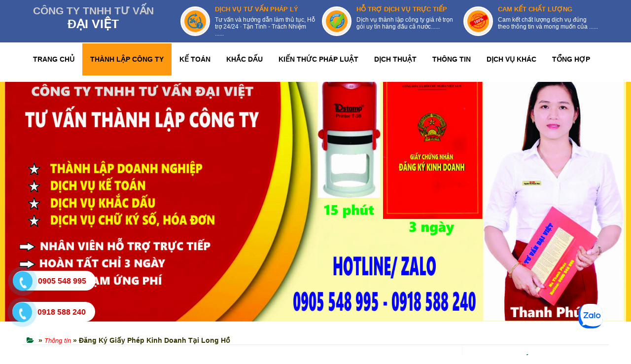

--- FILE ---
content_type: text/html; charset=UTF-8
request_url: https://www.giayphepdangkykinhdoanh.vn/thong-tin-Dich-Vu-Thay-Doi-Giay-Phep-Kinh-Doanh-Tai-Vinh-Long-679
body_size: 16535
content:



<!DOCTYPE html>
<html lang="en">
<head><meta http-equiv="Content-Type" content="text/html; charset=utf-8">
<title>Đăng Ký Giấy Phép Kinh Doanh Tại Long Hồ - 0905 548 995</title>

<meta http-equiv="X-UA-Compatible" content="IE=edge">
<meta name="viewport" content="width=device-width, initial-scale=1.0">
<link rel="canonical" href="https://www.giayphepdangkykinhdoanh.vn/thong-tin-Dich-Vu-Thay-Doi-Giay-Phep-Kinh-Doanh-Tai-Vinh-Long-679" />
<meta name="twitter:card" content="https://www.giayphepdangkykinhdoanh.vn/thong-tin-Dich-Vu-Thay-Doi-Giay-Phep-Kinh-Doanh-Tai-Vinh-Long-679"></meta>
<meta property="og:url" content="https://www.giayphepdangkykinhdoanh.vn/thong-tin-Dich-Vu-Thay-Doi-Giay-Phep-Kinh-Doanh-Tai-Vinh-Long-679" />
<meta property="og:type" content="website" />
<meta property="og:title" content="" />
<meta property="og:description" content="" />   
<meta property="og:image" content="https://www.giayphepdangkykinhdoanh.vn/" />
<meta property="og:updated_time" content="" />
<meta name="author" content="" />
<meta name="robots" content="robots.txt" /> 
<meta name="google-site-verification" content="gCiE0a4PAoUDLHRXL0sMTo09k7kfbkdA9UFnCh6L1_w" />
<link href="hinhmenu/logotuvan.gif" rel="shortcut icon">
<meta name="keywords" content="Đăng Ký Giấy Phép Kinh Doanh Tại Long Hồ" />
<meta name="description" content="Dịch vụ đăng ký giấy phép kinh doanh tại Long Hồ cung cấp đầy đủ các loại hình kinh doanh cho doanh nghiệp như hộ cá thể, doanh nghiệp tư nhân, công ty trách nhiệm hữu hạn, công ty cổ phần, công ty hợp danh." />
<link href="csstuvan/css/bootstrap.min.css" rel="stylesheet">
<link href="csstuvan/css/templatemo-style.css" rel="stylesheet">
<script src="js/jquerykhongcopy.js"></script>

<script>(function(w,d,s,l,i){w[l]=w[l]||[];w[l].push({'gtm.start':
new Date().getTime(),event:'gtm.js'});var f=d.getElementsByTagName(s)[0],
j=d.createElement(s),dl=l!='dataLayer'?'&l='+l:'';j.async=true;j.src=
'https://www.googletagmanager.com/gtm.js?id='+i+dl;f.parentNode.insertBefore(j,f);
})(window,document,'script','dataLayer','GTM-NLFV824');</script>



<script>
$(window).load(function(){
    

});
$(document).bind("contextmenu",function(e){
  e.preventDefault();
});
$(document).keydown(function(ev) {
   // capture the event for a variety of browsers
   ev = ev || window.event;
   // catpure the keyCode for a variety of browsers
   kc = ev.keyCode || ev.which;
   // check to see that either ctrl or command are being pressed along w/any other keys
   if((ev.ctrlKey || ev.metaKey) && kc) {
       // these are the naughty keys in question. 'x', 'c', and 'c'
       // (some browsers return a key code, some return an ASCII value)
       if(kc == 99 || kc == 67 || kc == 88) {
              return false;
       }
   }
});
</script>
<script type="application/ld+json">
{
  "@context": "http://schema.org",
  "@type": "CreativeWorkSeries",
  "name": "Đăng Ký Giấy Phép Kinh Doanh Tại Long Hồ - 0905 548 995",
  "url": "https://www.giayphepdangkykinhdoanh.vn/",
  "aggregateRating": {
        "@type": "AggregateRating",
        "ratingValue": "5",
        "bestRating": "5",
        "ratingCount": "3906"
    }
}
</script>

<script type="application/ld+json">
{
  "@context": "http://schema.org",
  "@type": "thành lập công ty ",
  "name": "thành lập công ty ",
  "url": "https://www.giayphepdangkykinhdoanh.vn/"
}
</script>
<script type="text/javascript">
  window.dataLayer = window.dataLayer || [];
</script>




</head>
<body style="width: 100%;
        height: 100%;
  
    background: #fff;
    ">



<div style="width: 100%; float: left;">
 
 

        <!--<link href='https://fonts.googleapis.com/css?family=Titillium+Web:400,200,300,600,700' rel='stylesheet' type='text/css'>-->
        <link rel="stylesheet" href="menutopdidong/assets/css/fonticons.css">
       <link rel="stylesheet" href="menutopdidong/assets/css/font-awesome.min.css">
        
        <!--<link rel="stylesheet" href="menutopdidong/assets/css/bootstrap.min.css">
                <link rel="stylesheet" href="menutopdidong/assets/fonts/stylesheet.css">
        -->
        <!--        <link rel="stylesheet" href="assets/css/bootstrap-theme.min.css">-->


        <!--For Plugins external css-->


        <!--Theme custom css -->
        <link rel="stylesheet" href="menutopdidong/assets/css/style.css">

        <!--Theme Responsive css-->
        <link rel="stylesheet" href="menutopdidong/assets/css/responsive.css" />


    </head>
    <body data-spy="scroll" data-target="#navmenu">
        <!--[if lt IE 8]>
            <p class="browserupgrade">You are using an <strong>outdated</strong> browser. Please <a href="http://browsehappy.com/">upgrade your browser</a> to improve your experience.</p>
        <![endif]-->

        <!--Home page style-->

        <header id="main_menu" class="header navbar-fixed-top">
            <div class="header_top_bar">
                <div class="container">
                    <div class="row">
                          <div class="col-lg-12 col-md-12 col-sm-12 col-xs-12">
                        
                         <div class="col-lg-3 col-md-3 col-sm-3 col-xs-12" style="border: 0px solid #f00; height:auto;">
                        <a href="https://www.giayphepdangkykinhdoanh.vn"><font style='font-size: 21px;
    text-align: center;
    font-weight: bold;
    color: #ccc;
    padding: 0px;
    margin-top: 10px;
    float: left;
    width: 97%;'> CÔNG TY TNHH TƯ VẤN </font> </BR>
                         
                                          <font style='font-size: 25px;
    text-align: center;
    font-weight: bold;
    color: #fff;
    padding: 0px;
    margin-top: 0px;
    float: left;
    width: 97%;'> ĐẠI VIỆT </font></a> 
                         </div>
                     
                        
                        <div class="col-lg-9 col-md-9 col-sm-9 col-xs-12" style="border: 0px solid #f00; height:auto;">
                         
                            
                        <div class="col-lg-12 col-md-12 col-sm-12 col-xs-12" style="border: 0px solid #f00; height:auto; padding: 10px;">
                        
                                                 	<div class="col-lg-4 col-md-4 col-sm-4 col-xs-12">
                
			 <div class="tm-hinhbatc-box-3" >
			          <div class="bgiconhtro">
               <a href=" #"><img src="Hinh CTSP/iconlienhe.gif" class="hinhbatc" alt="thành lập công ty quảng nam"> </a>
               </div>
              
               	<div class="tm-trangchu-box-1-info">
							<div class=".tm-about-box-2-title" style="padding-bottom: 7px;">
								<div><a href=" #"><font style='font-size: 13px; font-weight: bold; color: #FE980F;'>DỊCH VỤ TƯ VẤN PHÁP LÝ</font></a></div>	
				
							</div>
							<div class=".tm-about-box-2-description">
								<div class="gray-text tours-tieude-description" style="font-size: 12px;">Tư vấn và hướng dẫn làm thủ tục, Hỗ trợ 24/24 · Tận Tình - Trách Nhiệm ......</div>	
							</div>							
						</div>
          
                   	</div>
                      
				</div>
		                 	<div class="col-lg-4 col-md-4 col-sm-4 col-xs-12">
                
			 <div class="tm-hinhbatc-box-3" >
			          <div class="bgiconhtro">
               <a href=" #"><img src="Hinh CTSP/Gia-tot.gif" class="hinhbatc" alt="thành lập công ty quảng nam"> </a>
               </div>
              
               	<div class="tm-trangchu-box-1-info">
							<div class=".tm-about-box-2-title" style="padding-bottom: 7px;">
								<div><a href=" #"><font style='font-size: 13px; font-weight: bold; color: #FE980F;'>HỖ TRỢ DỊCH VỤ TRỰC TIẾP</font></a></div>	
				
							</div>
							<div class=".tm-about-box-2-description">
								<div class="gray-text tours-tieude-description" style="font-size: 12px;">Dịch vụ thành lập công ty giá rẻ trọn gói uy tín hàng đầu cả nước......</div>	
							</div>							
						</div>
          
                   	</div>
                      
				</div>
		                 	<div class="col-lg-4 col-md-4 col-sm-4 col-xs-12">
                
			 <div class="tm-hinhbatc-box-3" >
			          <div class="bgiconhtro">
               <a href=" #"><img src="Hinh CTSP/camketchatluong.gif" class="hinhbatc" alt="thành lập công ty quảng nam"> </a>
               </div>
              
               	<div class="tm-trangchu-box-1-info">
							<div class=".tm-about-box-2-title" style="padding-bottom: 7px;">
								<div><a href=" #"><font style='font-size: 13px; font-weight: bold; color: #FE980F;'>CAM KẾT CHẤT LƯỢNG</font></a></div>	
				
							</div>
							<div class=".tm-about-box-2-description">
								<div class="gray-text tours-tieude-description" style="font-size: 12px;">Cam kết chất lượng dịch vụ đúng theo thông tin và mong muốn của ......</div>	
							</div>							
						</div>
          
                   	</div>
                      
				</div>
		 
                        
                         
                         </div>
                         
                         
                         </div>
                        
                        
                            </div>
                        </div>
                    </div>
                </div>
        
            <div class="main_menu_bg">
                <div class="container">
                    <div class="row">
                        <div class="nave_menu">
                            <nav class="navbar navbar-default" id="#navmenu">
                               <div class="col-lg-12 col-md-12 col-sm-12 col-xs-12">
                               <div class="col-lg-12 col-md-12 col-sm-12 col-xs-12" style="border:0px solid #f00;">
                               
                                <div class="container-fluid">
                                    <!-- Brand and toggle get grouped for better mobile display -->
                                    <div class="navbar-header">
                                        <button type="button" class="navbar-toggle collapsed" data-toggle="collapse" data-target="#bs-example-navbar-collapse-1" aria-expanded="false">
                                            <span class="sr-only">Toggle navigation</span>
                                            <span class="icon-bar"></span>
                                            <span class="icon-bar"></span>
                                            <span class="icon-bar"></span>
                                        </button>
                                        <a  href="trang-chu">
                                            <img src="hinhmenu/logo-daiviet.jpg" class="hinhlogodv" alt='thành lập công ty'/>
                                        </a>
                                    </div>
                                    </div>
                                     </div>
                                    
                                    <div class="col-lg-12 col-md-12 col-sm-12 col-xs-12" style="border: 0px solid #063;">
                                    
                                       <div class="collapse navbar-collapse" id="bs-example-navbar-collapse-1">

                                <nav id="mainav" class="hoc clear"> 
    <!-- ################################################################################################ -->
    <ul class="clear">
                                
                              <li class="menutc"><a href="trang-chu">TRANG CHỦ</a>
   
      </li> 
      
       <li class="menutc"><a href="dich-vu" class="on" title="THÀNH LẬP CÔNG TY">THÀNH LẬP CÔNG TY </a>

      </li>                                
       <!--<li><a href="dich-vu-thanh-lap-cong-ty-16" class="" title="THÀNH LẬP CÔNG TY">THÀNH LẬP CÔNG TY</a>
   <ul> 
				  <li style="line-height: 20px; text-align: left;">	
            <a href="dich-vu-thanh-lap-cong-ty-16" Thành Lập Công Ty class="on" title="CỬA LƯỚI CHỐNG MUỖI"> <i class='fa iconmuitenxg'></i> Thành Lập Công Ty</a>                         	
			</li>	
								
				
              
                 </ul>
      </li>-->
      
       
         <li class="menutc"><a href="#" class="" title="DỊCH VỤ KẾ TOÁN ">KẾ TOÁN</a>
    <ul>
			  <li>	
            <a href="thongtin-ketoan-dich-vu-ke-toan-31" Dịch Vụ Kế Toán"> Dịch Vụ Kế Toán</a>                         	
			</li>	
								
					  <li>	
            <a href="thongtin-ketoan-ke-toan-thue-32" Kế Toán Thuế"> Kế Toán Thuế</a>                         	
			</li>	
								
				
              
                 </ul>
     </li>
      
      
      
           <li class="menutc"><a href="dichvu-khacdau"  title="DỊCH VỤ KHẮC DẤU">KHẮC DẤU</a>
           
   
      </li>
    
      

      
          <li class="menutc"><a href="#" class="" title="KIẾN THỨC - LUẬT">KIẾN THỨC PHÁP LUẬT</a>
    <ul>
			  <li>	
            <a href="kienthuc-luat-doanh-nghiep-33" DOANH NGHIỆP"> DOANH NGHIỆP</a>                         	
			</li>	
								
					  <li>	
            <a href="kienthuc-luat-cong-ty-co-phan-36" CÔNG TY CỔ PHẦN"> CÔNG TY CỔ PHẦN</a>                         	
			</li>	
								
					  <li>	
            <a href="kienthuc-luat-chi-nhanh-vpdd-ddkd-39" CHI NHÁNH - VPĐD - ĐDKD"> CHI NHÁNH - VPĐD - ĐDKD</a>                         	
			</li>	
								
					  <li>	
            <a href="kienthuc-luat-cong-ty-nuoc-ngoai-42" CÔNG TY NƯỚC NGOÀI"> CÔNG TY NƯỚC NGOÀI</a>                         	
			</li>	
								
					  <li>	
            <a href="kienthuc-luat-luat-doanh-nghiep-45" LUẬT DOANH NGHIỆP"> LUẬT DOANH NGHIỆP</a>                         	
			</li>	
								
					  <li>	
            <a href="kienthuc-luat-hon-nhan-va-gia-dinh-46" HÔN NHÂN VÀ GIA ĐÌNH"> HÔN NHÂN VÀ GIA ĐÌNH</a>                         	
			</li>	
								
					  <li>	
            <a href="kienthuc-luat-di-chuc-va-thua-ke-47" DI CHÚC VÀ THỪA KẾ"> DI CHÚC VÀ THỪA KẾ</a>                         	
			</li>	
								
					  <li>	
            <a href="kienthuc-luat-thu-tuc-xin-cap-giay-phep-az-48" THỦ TỤC XIN CẤP GIẤY PHÉP A-Z"> THỦ TỤC XIN CẤP GIẤY PHÉP A-Z</a>                         	
			</li>	
								
				
              
                 </ul>
      </li>
      <li class="menutc"><a href="dichthuat-tailieu" title="DỊCH THUẬT ">DỊCH THUẬT</a>

     </li>
      <li class="menutc"><a href="thong-tin" title="THÔNG TIN">THÔNG TIN</a>

     </li>
      <li class="menutc"><a href="#" class="" title="DỊCH VỤ KHÁC ">DỊCH VỤ KHÁC</a>
    <ul>
			  <li>	
            <a href="linh-vuc-giay-phep-pccc-44" Giấy Phép PCCC"> Giấy Phép PCCC</a>                         	
			</li>	
								
					  <li>	
            <a href="linh-vuc-giay-phep-lao-dong-tam-tru-43" Giấy Phép Lao Động - Tạm Trú"> Giấy Phép Lao Động - Tạm Trú</a>                         	
			</li>	
								
					  <li>	
            <a href="linh-vuc-ho-chieu-visa-42" Hộ chiếu - Visa"> Hộ chiếu - Visa</a>                         	
			</li>	
								
					  <li>	
            <a href="linh-vuc-giay-phep-van-tai-phu-hieu-41" Giấy Phép Vận Tải - Phù Hiệu"> Giấy Phép Vận Tải - Phù Hiệu</a>                         	
			</li>	
								
				
			          
                 </ul>
                 
          
                 
     </li>
         <li class="menutc"><a href="tong-hop" title="TỔNG HỢP">TỔNG HỢP</a>

     </li>
                                
                                    </ul>
                                    </nav>
                                     </div>
                                     
                                     
                                    </div>
                                    
                                    
                                    <!-- Collect the nav links, forms, and other content for toggling -->
                
                
                
                
                  
             </div>
              </div>
                 </div>
                    </div>
                          </div>
     
        </header> <!--End of header -->



        <!-- STRAT SCROLL TO TOP -->

        <div class="scrollup">
            <a href="#"><i class="fa fa-chevron-up"></i></a>
        </div>

     <script src="menutopdidong/assets/js/vendor/jquery-1.11.2.min.js"></script>
        <script src="menutopdidong/assets/js/vendor/bootstrap.min.js"></script>



        <script src="menutopdidong/assets/js/plugins.js"></script>
        <script src="menutopdidong/assets/js/main.js"></script>

    </body>
</html>
 
 
 
</div>



<div style="width: 100%; float: left;">

 



 <div class="col-lg-12 col-md-12 col-sm-12 col-xs-12" style="background: #fece1a; margin-bottom: 20px; "> 
<div> 
         
<div class="col-lg-12 col-md-12 col-sm-12 col-xs-12">

   <a href=" trangchu"><img src="Hinh CTSP/giayphepdkkd-ok---tlct_optimized.jpg"  alt="Thành Lập Công Ty" class="hinhtc" > </a>

</div>

   
</div>
</div>

<script type="text/JavaScript" src="js/cloud-zoom.1.0.2.js"></script>

<!--- bieu tuong gia    
<link href="images/cloud-zoom.css" rel="stylesheet" type="text/css" />
-->


 

 

<div class="container">
<div class="row">
   <!--  doi tac chay      --->

<!--  doi tac chay      --->

       
            
 <div class="container" > 
       
<div style="    border-bottom: 2px solid #f1f1f1; background: #fff;
    height: auto;
    float: left;
    width: 100%;">        

<div class="col-lg-12 col-md-12 col-sm-12 col-xs-12" >

<div style="padding-top:10px; padding-left:4px; color:#333300; float:left; font-weight: 600;;">
<font style='color: #f00;'><i class='fa icondanhmuc'></i></font> &raquo; <a href='#' style='font-size:13px;font-weight: 400; color: #f00;'> <i>Thông tin</i> </a> &raquo; Đăng Ký Giấy Phép Kinh Doanh Tại Long Hồ</div>


</div>

</div>
</div>
 <div class="row">   
<div class="container" id="pinBoxContainer"  style="background: #fff;" >

<div class="col-lg-9 col-md-9 col-sm-9 col-xs-12" style="border-right: 1px solid #f6f6f6;">

  
<!DOCTYPE html PUBLIC "-//W3C//DTD XHTML 1.0 Transitional//EN" "http://www.w3.org/TR/xhtml1/DTD/xhtml1-transitional.dtd">
<html xmlns="http://www.w3.org/1999/xhtml">
<head>
<meta http-equiv="Content-Type" content="text/html; charset=utf-8" />
<title>Danh Sách Sinh Viên</title>
<link rel="stylesheet" type="text/css" href="css.css">
<style type="text/css">
<!--
body,td,th {
	font-family:  Arial, Helvetica, sans-serif;
}
a
 {
   text-decoration:none;
   color:#000000;
 }

.doichu
 {
    color:#0000FF;
	text-decoration:none;
 }
.cochu
{
  font-size:12px;
}
.chu_TTSV
{
    font-size:12px;
}
-->
</style>

</head>
<body>

</body>
</html>

﻿ <table width='100%' border='0' align='left'><tr><td align='left' width='100%'><table align='left' width='100%'><div style=' margin-left: 0px;float: left;'>
 
		<div style='    padding-left: 15px;
    padding-right: 10px;
    text-align: justify;
    font-weight: normal;
    font-size: 14px;
    line-height: 20px;'>
		
		<br>  <h1 style="text-align: center;"><b><span lang="VI" style="font-size:17.0pt;font-family:&quot;Arial&quot;,sans-serif;mso-fareast-font-family:&#10;&quot;Times New Roman&quot;;color:black;mso-font-kerning:18.0pt;mso-ansi-language:VI;&#10;mso-fareast-language:VI">Dịch Vụ Đăng K&yacute; </span></b><b><span style="font-size:&#10;17.0pt;font-family:&quot;Arial&quot;,sans-serif;mso-fareast-font-family:&quot;Times New Roman&quot;;&#10;color:black;mso-font-kerning:18.0pt;mso-fareast-language:VI">Giấy Ph&eacute;p </span></b><b><span lang="VI" style="font-size:17.0pt;font-family:&quot;Arial&quot;,sans-serif;mso-fareast-font-family:&#10;&quot;Times New Roman&quot;;color:black;mso-font-kerning:18.0pt;mso-ansi-language:VI;&#10;mso-fareast-language:VI">Kinh Doanh Tại Long Hồ</span></b></h1>
<p class="MsoNormal" style="text-align: center; line-height: normal;"><span lang="VI" style="font-size:13.0pt;&#10;font-family:&quot;Arial&quot;,sans-serif;mso-fareast-font-family:&quot;Times New Roman&quot;;&#10;color:black;mso-ansi-language:VI;mso-fareast-language:VI"><b><span lang="EN-US" style="font-size: 17pt; line-height: 107%; color: red;">Vĩnh Long</span></b><br />
</span></p>
<p class="MsoNormal" style="mso-margin-top-alt:auto;mso-margin-bottom-alt:auto;&#10;text-align:justify;line-height:normal"><span lang="VI" style="font-size:13.0pt;&#10;font-family:&quot;Arial&quot;,sans-serif;mso-fareast-font-family:&quot;Times New Roman&quot;;&#10;color:black;mso-ansi-language:VI;mso-fareast-language:VI">Dịch vụ đăng k&yacute; </span><span style="font-size:13.0pt;font-family:&quot;Arial&quot;,sans-serif;mso-fareast-font-family:&#10;&quot;Times New Roman&quot;;color:black;mso-fareast-language:VI">giấy ph&eacute;p </span><span lang="VI" style="font-size:13.0pt;font-family:&quot;Arial&quot;,sans-serif;mso-fareast-font-family:&#10;&quot;Times New Roman&quot;;color:black;mso-ansi-language:VI;mso-fareast-language:VI">kinh doanh tại Long Hồ cung cấp đầy đủ c&aacute;c loại h&igrave;nh kinh doanh cho doanh nghiệp như hộ c&aacute; thể, doanh nghiệp tư nh&acirc;n, c&ocirc;ng ty tr&aacute;ch nhiệm hữu hạn, c&ocirc;ng ty cổ phần, c&ocirc;ng ty hợp danh.<br />
</span></p>
<p class="MsoNormal" style="mso-margin-top-alt:auto;mso-margin-bottom-alt:auto;&#10;text-align:justify"><i><span style="font-size:13.0pt;line-height:107%;&#10;font-family:&quot;Arial&quot;,sans-serif;color:#00843C;mso-style-textfill-fill-color:&#10;#00843C;mso-style-textfill-fill-alpha:100.0%;mso-bidi-font-weight:bold">C&oacute; thể hữu &iacute;ch với bạn:</span></i><span style="font-size:9.0pt;line-height:107%;&#10;font-family:&quot;Arial&quot;,sans-serif;color:#C45911;mso-themecolor:accent2;mso-themeshade:&#10;191"><o:p></o:p></span></p>
<p class="MsoNormal" style="mso-margin-top-alt:auto;mso-margin-bottom-alt:auto;&#10;text-align:justify"><i><span style="font-size:13.0pt;line-height:107%;&#10;font-family:&quot;Arial&quot;,sans-serif;color:#C45911;mso-themecolor:accent2;mso-themeshade:&#10;191">&gt;&gt;&nbsp;</span></i><a href="https://www.giayphepdangkykinhdoanh.vn/thong-tin-Dich-Vu-Thanh-Lap-Cong-Ty-Tai-Vinh-Long-567"><i><span style="font-size: 13pt; line-height: 107%; font-family: Arial, sans-serif; color: rgb(196, 89, 17); text-decoration-line: none;">C&acirc;u hỏi li&ecirc;n quan th&agrave;nh lập c&ocirc;ng ty</span></i></a><span style="font-size:9.0pt;line-height:107%;font-family:&quot;Arial&quot;,sans-serif;&#10;color:#C45911;mso-themecolor:accent2;mso-themeshade:191"><o:p></o:p></span></p>
<p class="MsoNormal" style="mso-margin-top-alt:auto;mso-margin-bottom-alt:auto;&#10;text-align:justify;line-height:normal"><span lang="VI" style="font-size: 13pt; font-family: Arial, sans-serif;">    <i><span style="font-size: 13pt; line-height: 107%; color: rgb(196, 89, 17);">&gt;&gt;&nbsp;</span></i><span style="font-size:&#10;12.0pt;mso-bidi-font-size:11.0pt;line-height:107%;font-family:&quot;Times New Roman&quot;,serif;&#10;mso-fareast-font-family:Calibri;mso-fareast-theme-font:minor-latin;mso-bidi-theme-font:&#10;minor-bidi;mso-ansi-language:EN-US;mso-fareast-language:EN-US;mso-bidi-language:&#10;AR-SA"><a href="https://www.giayphepdangkykinhdoanh.vn/thong-tin-Dich-Vu-Thanh-Lap-Cong-Ty-TNHH-Tai-Vinh-Long-595"><i><span style="font-size: 13pt; line-height: 107%; font-family: Arial, sans-serif; color: rgb(196, 89, 17); text-decoration-line: none;">Thủ tục th&agrave;nh lập c&ocirc;ng ty A-Z</span></i></a></span></span><span lang="VI" style="font-size:9.0pt;font-family:&quot;Arial&quot;,sans-serif;&#10;mso-fareast-font-family:&quot;Times New Roman&quot;;color:black;mso-ansi-language:VI;&#10;mso-fareast-language:VI"><o:p></o:p></span></p>
<h2 style="text-align: justify;"><b><span lang="VI" style="font-size:13.0pt;font-family:&quot;Arial&quot;,sans-serif;mso-fareast-font-family:&#10;&quot;Times New Roman&quot;;color:black;mso-ansi-language:VI;mso-fareast-language:VI">Dịch vụ đăng k&yacute;&nbsp;</span></b><b><span style="font-size:13.0pt;font-family:&quot;Arial&quot;,sans-serif;&#10;mso-fareast-font-family:&quot;Times New Roman&quot;;color:black;mso-fareast-language:&#10;VI">giấy ph&eacute;p&nbsp;</span></b><b><span lang="VI" style="font-size:13.0pt;&#10;font-family:&quot;Arial&quot;,sans-serif;mso-fareast-font-family:&quot;Times New Roman&quot;;&#10;color:black;mso-ansi-language:VI;mso-fareast-language:VI">kinh doanh tại Long Hồ</span></b><b><span lang="VI" style="font-size:18.0pt;font-family:&quot;Arial&quot;,sans-serif;&#10;mso-fareast-font-family:&quot;Times New Roman&quot;;color:black;mso-ansi-language:VI;&#10;mso-fareast-language:VI"><o:p></o:p></span></b></h2>
<p class="MsoNormal" style="mso-margin-top-alt:auto;mso-margin-bottom-alt:auto;&#10;text-align:justify;line-height:normal"><span lang="VI" style="font-size:13.0pt;&#10;font-family:&quot;Arial&quot;,sans-serif;mso-fareast-font-family:&quot;Times New Roman&quot;;&#10;color:black;mso-ansi-language:VI;mso-fareast-language:VI">Bạn c&oacute; &yacute; tưởng muốn khởi nghiệp nhưng biết m&igrave;nh phải lựa chọn loại h&igrave;nh doanh nghiệp n&agrave;o cho ph&ugrave; hợp, kh&ocirc;ng muốn mất thời gian cho c&aacute;c thủ rắc rối phức tạp, muốn tiết kiệm chi ph&iacute;&hellip; bạn h&atilde;y t&igrave;m đến dịch vụ th&agrave;nh lập c&ocirc;ng ty tại Long Hồ của Đại Việt để ch&uacute;ng t&ocirc;i gi&uacute;p bạn ho&agrave;n tất thủ tục n&agrave;y một c&aacute;ch nhanh nhất. V&igrave; l&agrave; lần đầu t&igrave;m đến dịch vụ n&agrave;y n&ecirc;n bạn muốn biết dịch vụ đăng k&yacute; </span><span style="font-size:13.0pt;font-family:&quot;Arial&quot;,sans-serif;mso-fareast-font-family:&#10;&quot;Times New Roman&quot;;color:black;mso-fareast-language:VI">giấy ph&eacute;p </span><span lang="VI" style="font-size:13.0pt;font-family:&quot;Arial&quot;,sans-serif;mso-fareast-font-family:&#10;&quot;Times New Roman&quot;;color:black;mso-ansi-language:VI;mso-fareast-language:VI">kinh doanh tại Long Hồ sẽ l&agrave;m những g&igrave; cho bạn</span><span style="font-size:13.0pt;&#10;font-family:&quot;Arial&quot;,sans-serif;mso-fareast-font-family:&quot;Times New Roman&quot;;&#10;color:black;mso-fareast-language:VI">,</span><span lang="VI" style="font-size:&#10;13.0pt;font-family:&quot;Arial&quot;,sans-serif;mso-fareast-font-family:&quot;Times New Roman&quot;;&#10;color:black;mso-ansi-language:VI;mso-fareast-language:VI"> kết quả bạn nhận được l&agrave; g&igrave;</span><span style="font-size:13.0pt;font-family:&quot;Arial&quot;,sans-serif;&#10;mso-fareast-font-family:&quot;Times New Roman&quot;;color:black;mso-fareast-language:&#10;VI">,</span><span lang="VI" style="font-size:13.0pt;font-family:&quot;Arial&quot;,sans-serif;&#10;mso-fareast-font-family:&quot;Times New Roman&quot;;color:black;mso-ansi-language:VI;&#10;mso-fareast-language:VI"> quy tr&igrave;nh th&agrave;nh lập </span><span style="font-size:&#10;13.0pt;font-family:&quot;Arial&quot;,sans-serif;mso-fareast-font-family:&quot;Times New Roman&quot;;&#10;color:black;mso-fareast-language:VI">doanh nghiệp</span><span lang="VI" style="font-size:13.0pt;font-family:&quot;Arial&quot;,sans-serif;mso-fareast-font-family:&#10;&quot;Times New Roman&quot;;color:black;mso-ansi-language:VI;mso-fareast-language:VI"> trọn g&oacute;i gồm những g&igrave;</span><span style="font-size:13.0pt;font-family:&quot;Arial&quot;,sans-serif;&#10;mso-fareast-font-family:&quot;Times New Roman&quot;;color:black;mso-fareast-language:&#10;VI">,</span><span lang="VI" style="font-size:13.0pt;font-family:&quot;Arial&quot;,sans-serif;&#10;mso-fareast-font-family:&quot;Times New Roman&quot;;color:black;mso-ansi-language:VI;&#10;mso-fareast-language:VI"> Mời bạn tham khảo những th&ocirc;ng tin dịch vụ dưới đ&acirc;y của Tư Vấn Đại Việt để hiểu r&otilde; hơn.</span><span lang="VI" style="font-size:9.0pt;&#10;font-family:&quot;Arial&quot;,sans-serif;mso-fareast-font-family:&quot;Times New Roman&quot;;&#10;color:black;mso-ansi-language:VI;mso-fareast-language:VI"><o:p></o:p></span></p>
<h2 style="text-align: justify;"><b><span style="font-size:13.0pt;font-family:&quot;Arial&quot;,sans-serif;mso-fareast-font-family:&#10;&quot;Times New Roman&quot;;color:black;mso-fareast-language:VI">Thủ tục</span></b><b><span lang="VI" style="font-size:13.0pt;font-family:&quot;Arial&quot;,sans-serif;mso-fareast-font-family:&#10;&quot;Times New Roman&quot;;color:black;mso-ansi-language:VI;mso-fareast-language:VI"> đăng k&yacute; kinh doanh tại Long Hồ</span></b><b><span lang="VI" style="font-size:&#10;18.0pt;font-family:&quot;Arial&quot;,sans-serif;mso-fareast-font-family:&quot;Times New Roman&quot;;&#10;color:black;mso-ansi-language:VI;mso-fareast-language:VI"><o:p></o:p></span></b></h2>
<p class="MsoNormal" style="mso-margin-top-alt:auto;mso-margin-bottom-alt:auto;&#10;text-align:justify;line-height:normal"><span lang="VI" style="font-size:13.0pt;&#10;font-family:&quot;Arial&quot;,sans-serif;mso-fareast-font-family:&quot;Times New Roman&quot;;&#10;color:black;mso-ansi-language:VI;mso-fareast-language:VI">Bước 1: Kh&aacute;ch h&agrave;ng cung cấp th&ocirc;ng tin cần thiết để đăng k&yacute; </span><span style="font-size:13.0pt;&#10;font-family:&quot;Arial&quot;,sans-serif;mso-fareast-font-family:&quot;Times New Roman&quot;;&#10;color:black;mso-fareast-language:VI">giấy ph&eacute;p </span><span lang="VI" style="font-size:13.0pt;font-family:&quot;Arial&quot;,sans-serif;mso-fareast-font-family:&#10;&quot;Times New Roman&quot;;color:black;mso-ansi-language:VI;mso-fareast-language:VI">kinh doanh tại Long Hồ</span><span lang="VI" style="font-size:9.0pt;font-family:&quot;Arial&quot;,sans-serif;&#10;mso-fareast-font-family:&quot;Times New Roman&quot;;color:black;mso-ansi-language:VI;&#10;mso-fareast-language:VI"><o:p></o:p></span></p>
<p class="MsoNormal" style="mso-margin-top-alt:auto;mso-margin-bottom-alt:auto;&#10;text-align:justify;line-height:normal"><span lang="VI" style="font-size:13.0pt;&#10;font-family:&quot;Arial&quot;,sans-serif;mso-fareast-font-family:&quot;Times New Roman&quot;;&#10;color:black;mso-ansi-language:VI;mso-fareast-language:VI">+ 02 bản CMND hoặc Hộ chiếu của c&aacute;c th&agrave;nh vi&ecirc;n g&oacute;p vốn hợp lệ (nếu l&agrave; loại h&igrave;nh doanh nghiệp đ&ocirc;ng th&agrave;nh vi&ecirc;n, c&oacute; cổ đ&ocirc;ng).<br />
<br />
</span></p>
<p class="MsoNormal" style="text-align: center; line-height: normal;"><span lang="VI" style="font-size:13.0pt;&#10;font-family:&quot;Arial&quot;,sans-serif;mso-fareast-font-family:&quot;Times New Roman&quot;;&#10;color:black;mso-ansi-language:VI;mso-fareast-language:VI"><img src="/demo1/tinhchi/hinhanh_fckeditor/image/30-dich-vu-thanh-lap-cong-ty-tai-vinh-long_out.jpg" alt="Đăng K&yacute; Giấy Ph&eacute;p Kinh Doanh Tại Long Hồ" width="600" height="278" /></span><span lang="VI" style="font-size:9.0pt;font-family:&#10;&quot;Arial&quot;,sans-serif;mso-fareast-font-family:&quot;Times New Roman&quot;;color:black;&#10;mso-ansi-language:VI;mso-fareast-language:VI"><o:p></o:p></span></p>
<h3 style="text-align: justify;"><b><i><span lang="VI" style="font-size:13.0pt;font-family:&quot;Arial&quot;,sans-serif;mso-fareast-font-family:&#10;&quot;Times New Roman&quot;;color:black;mso-ansi-language:VI;mso-fareast-language:VI">Trước khi đăng k&yacute; </span></i></b><b><i><span style="font-size:13.0pt;font-family:&#10;&quot;Arial&quot;,sans-serif;mso-fareast-font-family:&quot;Times New Roman&quot;;color:black;&#10;mso-fareast-language:VI">giấy ph&eacute;p </span></i></b><b><i><span lang="VI" style="font-size:13.0pt;font-family:&quot;Arial&quot;,sans-serif;mso-fareast-font-family:&#10;&quot;Times New Roman&quot;;color:black;mso-ansi-language:VI;mso-fareast-language:VI">kinh doanh tại Long Hồ bạn cần chuẩn bị g&igrave;?</span></i></b><b><span lang="VI" style="font-size:13.5pt;font-family:&quot;Arial&quot;,sans-serif;mso-fareast-font-family:&#10;&quot;Times New Roman&quot;;color:black;mso-ansi-language:VI;mso-fareast-language:VI"><o:p></o:p></span></b></h3>
<p class="MsoNormal" style="mso-margin-top-alt:auto;mso-margin-bottom-alt:auto;&#10;text-align:justify;line-height:normal"><span lang="VI" style="font-size:13.0pt;&#10;font-family:&quot;Arial&quot;,sans-serif;mso-fareast-font-family:&quot;Times New Roman&quot;;&#10;color:black;mso-ansi-language:VI;mso-fareast-language:VI">+ T&ecirc;n c&ocirc;ng ty (Tra cứu t&ecirc;n doanh nghiệp): tr&aacute;nh tr&ugrave;ng lặp hay g&acirc;y nhầm lẫn theo đ&uacute;ng quy định của Luật Doanh Nghiệp về đặt t&ecirc;n doanh nghiệp.</span><span lang="VI" style="font-size:9.0pt;font-family:&quot;Arial&quot;,sans-serif;mso-fareast-font-family:&#10;&quot;Times New Roman&quot;;color:black;mso-ansi-language:VI;mso-fareast-language:VI"><o:p></o:p></span></p>
<p class="MsoNormal" style="mso-margin-top-alt:auto;mso-margin-bottom-alt:auto;&#10;text-align:justify;line-height:normal"><span lang="VI" style="font-size:13.0pt;&#10;font-family:&quot;Arial&quot;,sans-serif;mso-fareast-font-family:&quot;Times New Roman&quot;;&#10;color:black;mso-ansi-language:VI;mso-fareast-language:VI">+ Địa chỉ c&ocirc;ng ty: trụ sở ch&iacute;nh của c&ocirc;ng ty ở đ&acirc;u, quy định về trụ sở c&ocirc;ng ty y&ecirc;u cầu g&igrave;?</span><span lang="VI" style="font-size:9.0pt;font-family:&quot;Arial&quot;,sans-serif;mso-fareast-font-family:&#10;&quot;Times New Roman&quot;;color:black;mso-ansi-language:VI;mso-fareast-language:VI"><o:p></o:p></span></p>
<p class="MsoNormal" style="mso-margin-top-alt:auto;mso-margin-bottom-alt:auto;&#10;text-align:justify;line-height:normal"><span lang="VI" style="font-size:13.0pt;&#10;font-family:&quot;Arial&quot;,sans-serif;mso-fareast-font-family:&quot;Times New Roman&quot;;&#10;color:black;mso-ansi-language:VI;mso-fareast-language:VI">+ Ng&agrave;nh nghề kinh doanh.</span><span lang="VI" style="font-size:9.0pt;font-family:&quot;Arial&quot;,sans-serif;&#10;mso-fareast-font-family:&quot;Times New Roman&quot;;color:black;mso-ansi-language:VI;&#10;mso-fareast-language:VI"><o:p></o:p></span></p>
<p class="MsoNormal" style="mso-margin-top-alt:auto;mso-margin-bottom-alt:auto;&#10;text-align:justify;line-height:normal"><span lang="VI" style="font-size:13.0pt;&#10;font-family:&quot;Arial&quot;,sans-serif;mso-fareast-font-family:&quot;Times New Roman&quot;;&#10;color:black;mso-ansi-language:VI;mso-fareast-language:VI">+ </span><span style="font-size:13.0pt;font-family:&quot;Arial&quot;,sans-serif;mso-fareast-font-family:&#10;&quot;Times New Roman&quot;;color:black;mso-fareast-language:VI">Người đ</span><span lang="VI" style="font-size:13.0pt;font-family:&quot;Arial&quot;,sans-serif;mso-fareast-font-family:&#10;&quot;Times New Roman&quot;;color:black;mso-ansi-language:VI;mso-fareast-language:VI">ại diện ph&aacute;p luật.</span><span lang="VI" style="font-size:9.0pt;font-family:&quot;Arial&quot;,sans-serif;&#10;mso-fareast-font-family:&quot;Times New Roman&quot;;color:black;mso-ansi-language:VI;&#10;mso-fareast-language:VI"><o:p></o:p></span></p>
<p class="MsoNormal" style="mso-margin-top-alt:auto;mso-margin-bottom-alt:auto;&#10;text-align:justify;line-height:normal"><span lang="VI" style="font-size:13.0pt;&#10;font-family:&quot;Arial&quot;,sans-serif;mso-fareast-font-family:&quot;Times New Roman&quot;;&#10;color:black;mso-ansi-language:VI;mso-fareast-language:VI">+ Vốn điều lệ c&ocirc;ng ty.</span><span lang="VI" style="font-size:9.0pt;font-family:&quot;Arial&quot;,sans-serif;&#10;mso-fareast-font-family:&quot;Times New Roman&quot;;color:black;mso-ansi-language:VI;&#10;mso-fareast-language:VI"><o:p></o:p></span></p>
<p class="MsoNormal" style="mso-margin-top-alt:auto;mso-margin-bottom-alt:auto;&#10;text-align:justify;line-height:normal"><span lang="VI" style="font-size:13.0pt;&#10;font-family:&quot;Arial&quot;,sans-serif;mso-fareast-font-family:&quot;Times New Roman&quot;;&#10;color:black;mso-ansi-language:VI;mso-fareast-language:VI">Bước 2: Soạn thảo, ho&agrave;n thiện hồ sơ đăng k&yacute; </span><span style="font-size:13.0pt;font-family:&quot;Arial&quot;,sans-serif;&#10;mso-fareast-font-family:&quot;Times New Roman&quot;;color:black;mso-fareast-language:&#10;VI">giấy ph&eacute;p </span><span lang="VI" style="font-size:13.0pt;font-family:&quot;Arial&quot;,sans-serif;&#10;mso-fareast-font-family:&quot;Times New Roman&quot;;color:black;mso-ansi-language:VI;&#10;mso-fareast-language:VI">kinh doanh tại Long Hồ<br />
</span></p>
<p class="MsoNormal" style="mso-margin-top-alt:auto;mso-margin-bottom-alt:auto;&#10;text-align:justify"><i><span style="font-size:13.0pt;line-height:107%;&#10;font-family:&quot;Arial&quot;,sans-serif;color:#00843C;mso-style-textfill-fill-color:&#10;#00843C;mso-style-textfill-fill-alpha:100.0%;mso-bidi-font-weight:bold">C&oacute; thể hữu &iacute;ch với bạn:</span></i><span style="font-size:9.0pt;line-height:107%;&#10;font-family:&quot;Arial&quot;,sans-serif;color:#C45911;mso-themecolor:accent2;mso-themeshade:&#10;191"><o:p></o:p></span></p>
<p class="MsoNormal" style="mso-margin-top-alt:auto;mso-margin-bottom-alt:auto;&#10;text-align:justify;line-height:normal"><span lang="VI" style="font-size: 13pt; font-family: Arial, sans-serif;">  <i><span style="font-size: 13pt; line-height: 107%; color: rgb(196, 89, 17);">&gt;&gt;&nbsp;</span></i><span style="font-size:&#10;12.0pt;mso-bidi-font-size:11.0pt;line-height:107%;font-family:&quot;Times New Roman&quot;,serif;&#10;mso-fareast-font-family:Calibri;mso-fareast-theme-font:minor-latin;mso-bidi-theme-font:&#10;minor-bidi;mso-ansi-language:EN-US;mso-fareast-language:EN-US;mso-bidi-language:&#10;AR-SA"><a href="https://www.giayphepdangkykinhdoanh.vn/thong-tin-Dich-Vu-Thanh-Lap-Doanh-Nghiep-Tai-Vinh-Long-693"><i><span style="font-size: 13pt; line-height: 107%; font-family: Arial, sans-serif; color: rgb(196, 89, 17); text-decoration-line: none;">Quy tr&igrave;nh th&agrave;nh lập doanh nghiệp A-Z</span></i></a></span></span><span lang="VI" style="font-size:9.0pt;font-family:&quot;Arial&quot;,sans-serif;mso-fareast-font-family:&#10;&quot;Times New Roman&quot;;color:black;mso-ansi-language:VI;mso-fareast-language:VI"><o:p></o:p></span></p>
<h3 style="text-align: justify;"><b><i><span lang="VI" style="font-size:13.0pt;font-family:&quot;Arial&quot;,sans-serif;mso-fareast-font-family:&#10;&quot;Times New Roman&quot;;color:black;mso-ansi-language:VI;mso-fareast-language:VI">Hồ sơ </span></i></b><b><i><span style="font-size:13.0pt;font-family:&quot;Arial&quot;,sans-serif;&#10;mso-fareast-font-family:&quot;Times New Roman&quot;;color:black;mso-fareast-language:&#10;VI">xin giấy ph&eacute;p </span></i></b><b><i><span lang="VI" style="font-size:13.0pt;&#10;font-family:&quot;Arial&quot;,sans-serif;mso-fareast-font-family:&quot;Times New Roman&quot;;&#10;color:black;mso-ansi-language:VI;mso-fareast-language:VI">đăng k&yacute; kinh doanh tại Long Hồ gồm những g&igrave;?</span></i></b><b><span lang="VI" style="font-size:13.5pt;&#10;font-family:&quot;Arial&quot;,sans-serif;mso-fareast-font-family:&quot;Times New Roman&quot;;&#10;color:black;mso-ansi-language:VI;mso-fareast-language:VI"><o:p></o:p></span></b></h3>
<p class="MsoNormal" style="mso-margin-top-alt:auto;mso-margin-bottom-alt:auto;&#10;text-align:justify;line-height:normal"><span lang="VI" style="font-size:13.0pt;&#10;font-family:&quot;Arial&quot;,sans-serif;mso-fareast-font-family:&quot;Times New Roman&quot;;&#10;color:black;mso-ansi-language:VI;mso-fareast-language:VI">-&nbsp;<u>Đăng k&yacute; </u></span><u><span style="font-size:13.0pt;font-family:&quot;Arial&quot;,sans-serif;mso-fareast-font-family:&#10;&quot;Times New Roman&quot;;color:black;mso-fareast-language:VI">th&agrave;nh lập </span></u><u><span lang="VI" style="font-size:13.0pt;font-family:&quot;Arial&quot;,sans-serif;mso-fareast-font-family:&#10;&quot;Times New Roman&quot;;color:black;mso-ansi-language:VI;mso-fareast-language:VI">doanh nghiệp tư nh&acirc;n tại Long Hồ</span></u><span lang="VI" style="font-size:13.0pt;&#10;font-family:&quot;Arial&quot;,sans-serif;mso-fareast-font-family:&quot;Times New Roman&quot;;&#10;color:black;mso-ansi-language:VI;mso-fareast-language:VI">:</span><span lang="VI" style="font-size:9.0pt;font-family:&quot;Arial&quot;,sans-serif;mso-fareast-font-family:&#10;&quot;Times New Roman&quot;;color:black;mso-ansi-language:VI;mso-fareast-language:VI"><o:p></o:p></span></p>
<p class="MsoNormal" style="mso-margin-top-alt:auto;mso-margin-bottom-alt:auto;&#10;text-align:justify;line-height:normal"><span lang="VI" style="font-size:13.0pt;&#10;font-family:&quot;Arial&quot;,sans-serif;mso-fareast-font-family:&quot;Times New Roman&quot;;&#10;color:black;mso-ansi-language:VI;mso-fareast-language:VI">Điều 20 Luật Doanh Nghiệp quy định về hồ sơ đăng k&yacute; kinh doanh của doanh nghiệp tư nh&acirc;n.</span><span lang="VI" style="font-size:9.0pt;font-family:&quot;Arial&quot;,sans-serif;mso-fareast-font-family:&#10;&quot;Times New Roman&quot;;color:black;mso-ansi-language:VI;mso-fareast-language:VI"><o:p></o:p></span></p>
<p class="MsoNormal" style="mso-margin-top-alt:auto;mso-margin-bottom-alt:auto;&#10;text-align:justify;line-height:normal"><span lang="VI" style="font-size:13.0pt;&#10;font-family:&quot;Arial&quot;,sans-serif;mso-fareast-font-family:&quot;Times New Roman&quot;;&#10;color:black;mso-ansi-language:VI;mso-fareast-language:VI">+) Giấy đề nghị đăng k&yacute; doanh nghiệp.</span><span lang="VI" style="font-size:9.0pt;font-family:&quot;Arial&quot;,sans-serif;&#10;mso-fareast-font-family:&quot;Times New Roman&quot;;color:black;mso-ansi-language:VI;&#10;mso-fareast-language:VI"><o:p></o:p></span></p>
<p class="MsoNormal" style="mso-margin-top-alt:auto;mso-margin-bottom-alt:auto;&#10;text-align:justify;line-height:normal"><span lang="VI" style="font-size:13.0pt;&#10;font-family:&quot;Arial&quot;,sans-serif;mso-fareast-font-family:&quot;Times New Roman&quot;;&#10;color:black;mso-ansi-language:VI;mso-fareast-language:VI">+) Bản sao hợp lệ Thẻ căn cước c&ocirc;ng d&acirc;n, Giấy chứng minh nh&acirc;n d&acirc;n, Hộ chiếu hoặc chứng thực c&aacute; nh&acirc;n hợp ph&aacute;p kh&aacute;c của chủ doanh nghiệp tư nh&acirc;n.</span><span lang="VI" style="font-size:9.0pt;font-family:&quot;Arial&quot;,sans-serif;mso-fareast-font-family:&#10;&quot;Times New Roman&quot;;color:black;mso-ansi-language:VI;mso-fareast-language:VI"><o:p></o:p></span></p>
<p class="MsoNormal" style="mso-margin-top-alt:auto;mso-margin-bottom-alt:auto;&#10;text-align:justify;line-height:normal"><span lang="VI" style="font-size:13.0pt;&#10;font-family:&quot;Arial&quot;,sans-serif;mso-fareast-font-family:&quot;Times New Roman&quot;;&#10;color:black;mso-ansi-language:VI;mso-fareast-language:VI">-&nbsp;<u>Đăng k&yacute; </u></span><u><span style="font-size:13.0pt;font-family:&quot;Arial&quot;,sans-serif;mso-fareast-font-family:&#10;&quot;Times New Roman&quot;;color:black;mso-fareast-language:VI">th&agrave;nh lập </span></u><u><span lang="VI" style="font-size:13.0pt;font-family:&quot;Arial&quot;,sans-serif;mso-fareast-font-family:&#10;&quot;Times New Roman&quot;;color:black;mso-ansi-language:VI;mso-fareast-language:VI">c&ocirc;ng ty TNHH tại Long Hồ</span></u><span lang="VI" style="font-size:13.0pt;font-family:&#10;&quot;Arial&quot;,sans-serif;mso-fareast-font-family:&quot;Times New Roman&quot;;color:black;&#10;mso-ansi-language:VI;mso-fareast-language:VI">:</span><span lang="VI" style="font-size:9.0pt;font-family:&quot;Arial&quot;,sans-serif;mso-fareast-font-family:&#10;&quot;Times New Roman&quot;;color:black;mso-ansi-language:VI;mso-fareast-language:VI"><o:p></o:p></span></p>
<p class="MsoNormal" style="mso-margin-top-alt:auto;mso-margin-bottom-alt:auto;&#10;text-align:justify;line-height:normal"><span lang="VI" style="font-size:13.0pt;&#10;font-family:&quot;Arial&quot;,sans-serif;mso-fareast-font-family:&quot;Times New Roman&quot;;&#10;color:black;mso-ansi-language:VI;mso-fareast-language:VI">Điều 22 của Luật Doanh Nghiệp quy định về hồ sơ đăng k&yacute; </span><span style="font-size:13.0pt;&#10;font-family:&quot;Arial&quot;,sans-serif;mso-fareast-font-family:&quot;Times New Roman&quot;;&#10;color:black;mso-fareast-language:VI">giấy ph&eacute;p </span><span lang="VI" style="font-size:13.0pt;font-family:&quot;Arial&quot;,sans-serif;mso-fareast-font-family:&#10;&quot;Times New Roman&quot;;color:black;mso-ansi-language:VI;mso-fareast-language:VI">kinh doanh tại Long Hồ đối với c&ocirc;ng ty tr&aacute;ch nhiệm hữu hạn.</span><span lang="VI" style="font-size:9.0pt;font-family:&quot;Arial&quot;,sans-serif;mso-fareast-font-family:&#10;&quot;Times New Roman&quot;;color:black;mso-ansi-language:VI;mso-fareast-language:VI"><o:p></o:p></span></p>
<p class="MsoNormal" style="mso-margin-top-alt:auto;mso-margin-bottom-alt:auto;&#10;text-align:justify;line-height:normal"><span lang="VI" style="font-size:13.0pt;&#10;font-family:&quot;Arial&quot;,sans-serif;mso-fareast-font-family:&quot;Times New Roman&quot;;&#10;color:black;mso-ansi-language:VI;mso-fareast-language:VI">+) Giấy đề nghị đăng k&yacute; doanh nghiệp.</span><span lang="VI" style="font-size:9.0pt;font-family:&quot;Arial&quot;,sans-serif;&#10;mso-fareast-font-family:&quot;Times New Roman&quot;;color:black;mso-ansi-language:VI;&#10;mso-fareast-language:VI"><o:p></o:p></span></p>
<p class="MsoNormal" style="mso-margin-top-alt:auto;mso-margin-bottom-alt:auto;&#10;text-align:justify;line-height:normal"><span lang="VI" style="font-size:13.0pt;&#10;font-family:&quot;Arial&quot;,sans-serif;mso-fareast-font-family:&quot;Times New Roman&quot;;&#10;color:black;mso-ansi-language:VI;mso-fareast-language:VI">+) Điều lệ c&ocirc;ng ty.</span><span lang="VI" style="font-size:9.0pt;font-family:&quot;Arial&quot;,sans-serif;mso-fareast-font-family:&#10;&quot;Times New Roman&quot;;color:black;mso-ansi-language:VI;mso-fareast-language:VI"><o:p></o:p></span></p>
<p class="MsoNormal" style="mso-margin-top-alt:auto;mso-margin-bottom-alt:auto;&#10;text-align:justify;line-height:normal"><span lang="VI" style="font-size:13.0pt;&#10;font-family:&quot;Arial&quot;,sans-serif;mso-fareast-font-family:&quot;Times New Roman&quot;;&#10;color:black;mso-ansi-language:VI;mso-fareast-language:VI">+) Danh s&aacute;ch th&agrave;nh vi&ecirc;n.</span><span lang="VI" style="font-size:9.0pt;font-family:&quot;Arial&quot;,sans-serif;&#10;mso-fareast-font-family:&quot;Times New Roman&quot;;color:black;mso-ansi-language:VI;&#10;mso-fareast-language:VI"><o:p></o:p></span></p>
<p class="MsoNormal" style="mso-margin-top-alt:auto;mso-margin-bottom-alt:auto;&#10;text-align:justify;line-height:normal"><span lang="VI" style="font-size:13.0pt;&#10;font-family:&quot;Arial&quot;,sans-serif;mso-fareast-font-family:&quot;Times New Roman&quot;;&#10;color:black;mso-ansi-language:VI;mso-fareast-language:VI">+) Bản sao c&aacute;c giấy tờ: Thẻ căn cước c&ocirc;ng d&acirc;n, Giấy chứng minh nh&acirc;n d&acirc;n, Hộ chiếu hoặc chứng thực c&aacute; nh&acirc;n hợp ph&aacute;p kh&aacute;c của c&aacute;c th&agrave;nh vi&ecirc;n l&agrave; c&aacute; nh&acirc;n</span><span style="font-size:13.0pt;font-family:&quot;Arial&quot;,sans-serif;mso-fareast-font-family:&#10;&quot;Times New Roman&quot;;color:black;mso-fareast-language:VI">;</span><span lang="VI" style="font-size:13.0pt;font-family:&quot;Arial&quot;,sans-serif;mso-fareast-font-family:&#10;&quot;Times New Roman&quot;;color:black;mso-ansi-language:VI;mso-fareast-language:VI"> quyết định th&agrave;nh lập, Giấy chứng nhận đăng k&yacute; kinh doanh tại Long Hồ hoặc t&agrave;i liệu tương đương kh&aacute;c của tổ chức v&agrave; văn bản ủy quyền.</span><span lang="VI" style="font-size:9.0pt;font-family:&quot;Arial&quot;,sans-serif;mso-fareast-font-family:&#10;&quot;Times New Roman&quot;;color:black;mso-ansi-language:VI;mso-fareast-language:VI"><o:p></o:p></span></p>
<p class="MsoNormal" style="mso-margin-top-alt:auto;mso-margin-bottom-alt:auto;&#10;text-align:justify;line-height:normal"><span lang="VI" style="font-size:13.0pt;&#10;font-family:&quot;Arial&quot;,sans-serif;mso-fareast-font-family:&quot;Times New Roman&quot;;&#10;color:black;mso-ansi-language:VI;mso-fareast-language:VI">-&nbsp;<u>Đăng k&yacute; </u></span><u><span style="font-size:13.0pt;font-family:&quot;Arial&quot;,sans-serif;mso-fareast-font-family:&#10;&quot;Times New Roman&quot;;color:black;mso-fareast-language:VI">th&agrave;nh lập </span></u><u><span lang="VI" style="font-size:13.0pt;font-family:&quot;Arial&quot;,sans-serif;mso-fareast-font-family:&#10;&quot;Times New Roman&quot;;color:black;mso-ansi-language:VI;mso-fareast-language:VI">c&ocirc;ng ty </span></u><u><span style="font-size:13.0pt;font-family:&quot;Arial&quot;,sans-serif;&#10;mso-fareast-font-family:&quot;Times New Roman&quot;;color:black;mso-fareast-language:&#10;VI">c</span></u><u><span lang="VI" style="font-size:13.0pt;font-family:&quot;Arial&quot;,sans-serif;&#10;mso-fareast-font-family:&quot;Times New Roman&quot;;color:black;mso-ansi-language:VI;&#10;mso-fareast-language:VI">ổ phần tại Long Hồ</span></u><span lang="VI" style="font-size:13.0pt;font-family:&quot;Arial&quot;,sans-serif;mso-fareast-font-family:&#10;&quot;Times New Roman&quot;;color:black;mso-ansi-language:VI;mso-fareast-language:VI">:</span><span lang="VI" style="font-size:9.0pt;font-family:&quot;Arial&quot;,sans-serif;mso-fareast-font-family:&#10;&quot;Times New Roman&quot;;color:black;mso-ansi-language:VI;mso-fareast-language:VI"><o:p></o:p></span></p>
<p class="MsoNormal" style="mso-margin-top-alt:auto;mso-margin-bottom-alt:auto;&#10;text-align:justify;line-height:normal"><span lang="VI" style="font-size:13.0pt;&#10;font-family:&quot;Arial&quot;,sans-serif;mso-fareast-font-family:&quot;Times New Roman&quot;;&#10;color:black;mso-ansi-language:VI;mso-fareast-language:VI">Điều 23 của Luật Doanh Nghiệp quy định về hồ sơ đăng k&yacute; kinh doanh tại Long Hồ đối với c&ocirc;ng ty cổ phần.</span><span lang="VI" style="font-size:9.0pt;font-family:&quot;Arial&quot;,sans-serif;&#10;mso-fareast-font-family:&quot;Times New Roman&quot;;color:black;mso-ansi-language:VI;&#10;mso-fareast-language:VI"><o:p></o:p></span></p>
<p class="MsoNormal" style="mso-margin-top-alt:auto;mso-margin-bottom-alt:auto;&#10;text-align:justify;line-height:normal"><span lang="VI" style="font-size:13.0pt;&#10;font-family:&quot;Arial&quot;,sans-serif;mso-fareast-font-family:&quot;Times New Roman&quot;;&#10;color:black;mso-ansi-language:VI;mso-fareast-language:VI">+) Giấy đề nghị đăng k&yacute; doanh nghiệp.</span><span lang="VI" style="font-size:9.0pt;font-family:&quot;Arial&quot;,sans-serif;&#10;mso-fareast-font-family:&quot;Times New Roman&quot;;color:black;mso-ansi-language:VI;&#10;mso-fareast-language:VI"><o:p></o:p></span></p>
<p class="MsoNormal" style="mso-margin-top-alt:auto;mso-margin-bottom-alt:auto;&#10;text-align:justify;line-height:normal"><span lang="VI" style="font-size:13.0pt;&#10;font-family:&quot;Arial&quot;,sans-serif;mso-fareast-font-family:&quot;Times New Roman&quot;;&#10;color:black;mso-ansi-language:VI;mso-fareast-language:VI">+) Điều lệ c&ocirc;ng ty.</span><span lang="VI" style="font-size:9.0pt;font-family:&quot;Arial&quot;,sans-serif;mso-fareast-font-family:&#10;&quot;Times New Roman&quot;;color:black;mso-ansi-language:VI;mso-fareast-language:VI"><o:p></o:p></span></p>
<p class="MsoNormal" style="mso-margin-top-alt:auto;mso-margin-bottom-alt:auto;&#10;text-align:justify;line-height:normal"><span lang="VI" style="font-size:13.0pt;&#10;font-family:&quot;Arial&quot;,sans-serif;mso-fareast-font-family:&quot;Times New Roman&quot;;&#10;color:black;mso-ansi-language:VI;mso-fareast-language:VI">+) Danh s&aacute;ch cổ đ&ocirc;ng s&aacute;ng lập v&agrave; cổ đ&ocirc;ng l&agrave; nh&agrave; đầu tư nước ngo&agrave;i.</span><span lang="VI" style="font-size:9.0pt;font-family:&quot;Arial&quot;,sans-serif;mso-fareast-font-family:&#10;&quot;Times New Roman&quot;;color:black;mso-ansi-language:VI;mso-fareast-language:VI"><o:p></o:p></span></p>
<p class="MsoNormal" style="mso-margin-top-alt:auto;mso-margin-bottom-alt:auto;&#10;text-align:justify;line-height:normal"><span lang="VI" style="font-size:13.0pt;&#10;font-family:&quot;Arial&quot;,sans-serif;mso-fareast-font-family:&quot;Times New Roman&quot;;&#10;color:black;mso-ansi-language:VI;mso-fareast-language:VI">+)&nbsp; Bản sao c&aacute;c giấy tờ thẻ căn cước c&ocirc;ng d&acirc;n, Giấy chứng minh nh&acirc;n d&acirc;n, Hộ chiếu hoặc chứng thực c&aacute; nh&acirc;n hợp ph&aacute;p kh&aacute;c của c&aacute;c cổ đ&ocirc;ng s&aacute;ng lập v&agrave; cổ đ&ocirc;ng l&agrave; nh&agrave; đầu tư nước ngo&agrave;i l&agrave; c&aacute; nh&acirc;n. Quyết định th&agrave;nh lập, Giấy chứng nhận đăng k&yacute; doanh nghiệp hoặc t&agrave;i liệu tương đương kh&aacute;c của tổ chức v&agrave; văn bản ủy.</span><span lang="VI" style="font-size:9.0pt;font-family:&quot;Arial&quot;,sans-serif;mso-fareast-font-family:&#10;&quot;Times New Roman&quot;;color:black;mso-ansi-language:VI;mso-fareast-language:VI"><o:p></o:p></span></p>
<p class="MsoNormal" style="mso-margin-top-alt:auto;mso-margin-bottom-alt:auto;&#10;text-align:justify;line-height:normal"><span lang="VI" style="font-size:13.0pt;&#10;font-family:&quot;Arial&quot;,sans-serif;mso-fareast-font-family:&quot;Times New Roman&quot;;&#10;color:black;mso-ansi-language:VI;mso-fareast-language:VI">-&nbsp;<u>Đăng k&yacute; </u></span><u><span style="font-size:13.0pt;font-family:&quot;Arial&quot;,sans-serif;mso-fareast-font-family:&#10;&quot;Times New Roman&quot;;color:black;mso-fareast-language:VI">th&agrave;nh lập </span></u><u><span lang="VI" style="font-size:13.0pt;font-family:&quot;Arial&quot;,sans-serif;mso-fareast-font-family:&#10;&quot;Times New Roman&quot;;color:black;mso-ansi-language:VI;mso-fareast-language:VI">c&ocirc;ng ty hợp danh tại Long Hồ</span></u><span lang="VI" style="font-size:13.0pt;&#10;font-family:&quot;Arial&quot;,sans-serif;mso-fareast-font-family:&quot;Times New Roman&quot;;&#10;color:black;mso-ansi-language:VI;mso-fareast-language:VI">:</span><span lang="VI" style="font-size:9.0pt;font-family:&quot;Arial&quot;,sans-serif;mso-fareast-font-family:&#10;&quot;Times New Roman&quot;;color:black;mso-ansi-language:VI;mso-fareast-language:VI"><o:p></o:p></span></p>
<p class="MsoNormal" style="mso-margin-top-alt:auto;mso-margin-bottom-alt:auto;&#10;text-align:justify;line-height:normal"><span lang="VI" style="font-size:13.0pt;&#10;font-family:&quot;Arial&quot;,sans-serif;mso-fareast-font-family:&quot;Times New Roman&quot;;&#10;color:black;mso-ansi-language:VI;mso-fareast-language:VI">+) Giấy đề nghị đăng k&yacute; </span><span style="font-size:13.0pt;font-family:&quot;Arial&quot;,sans-serif;&#10;mso-fareast-font-family:&quot;Times New Roman&quot;;color:black;mso-fareast-language:&#10;VI">giấy ph&eacute;p </span><span lang="VI" style="font-size:13.0pt;font-family:&quot;Arial&quot;,sans-serif;&#10;mso-fareast-font-family:&quot;Times New Roman&quot;;color:black;mso-ansi-language:VI;&#10;mso-fareast-language:VI">kinh doanh tại Long Hồ.</span><span lang="VI" style="font-size:9.0pt;font-family:&quot;Arial&quot;,sans-serif;mso-fareast-font-family:&#10;&quot;Times New Roman&quot;;color:black;mso-ansi-language:VI;mso-fareast-language:VI"><o:p></o:p></span></p>
<p class="MsoNormal" style="mso-margin-top-alt:auto;mso-margin-bottom-alt:auto;&#10;text-align:justify;line-height:normal"><span lang="VI" style="font-size:13.0pt;&#10;font-family:&quot;Arial&quot;,sans-serif;mso-fareast-font-family:&quot;Times New Roman&quot;;&#10;color:black;mso-ansi-language:VI;mso-fareast-language:VI">+) Điều lệ c&ocirc;ng ty.</span><span lang="VI" style="font-size:9.0pt;font-family:&quot;Arial&quot;,sans-serif;mso-fareast-font-family:&#10;&quot;Times New Roman&quot;;color:black;mso-ansi-language:VI;mso-fareast-language:VI"><o:p></o:p></span></p>
<p class="MsoNormal" style="mso-margin-top-alt:auto;mso-margin-bottom-alt:auto;&#10;text-align:justify;line-height:normal"><span lang="VI" style="font-size:13.0pt;&#10;font-family:&quot;Arial&quot;,sans-serif;mso-fareast-font-family:&quot;Times New Roman&quot;;&#10;color:black;mso-ansi-language:VI;mso-fareast-language:VI">+)&nbsp; Danh s&aacute;ch th&agrave;nh vi&ecirc;n bản sao hợp lệ thẻ căn cước c&ocirc;ng d&acirc;n, giấy chứng minh nh&acirc;n d&acirc;n, Hộ chiếu hoặc chứng thực c&aacute; nh&acirc;n hợp ph&aacute;p kh&aacute;c của c&aacute;c th&agrave;nh vi&ecirc;n.</span><span lang="VI" style="font-size:9.0pt;font-family:&quot;Arial&quot;,sans-serif;mso-fareast-font-family:&#10;&quot;Times New Roman&quot;;color:black;mso-ansi-language:VI;mso-fareast-language:VI"><o:p></o:p></span></p>
<p class="MsoNormal" style="mso-margin-top-alt:auto;mso-margin-bottom-alt:auto;&#10;text-align:justify;line-height:normal"><span lang="VI" style="font-size:13.0pt;&#10;font-family:&quot;Arial&quot;,sans-serif;mso-fareast-font-family:&quot;Times New Roman&quot;;&#10;color:black;mso-ansi-language:VI;mso-fareast-language:VI">Bước 3: Hẹn đại diện ph&aacute;p luật k&yacute; hồ sơ, nhận phiếu hẹn: C&ocirc;ng ty Tư Vấn Đại Việt sẽ li&ecirc;n hệ kh&aacute;ch h&agrave;ng k&yacute; hồ sơ, kh&aacute;ch h&agrave;ng kiểm tra th&ocirc;ng tin, chuẩn bị CMND hoặc hộ chiếu sao y c&ocirc;ng chứng (kh&ocirc;ng qu&aacute; 3 th&aacute;ng).</span><span lang="VI" style="font-size:9.0pt;&#10;font-family:&quot;Arial&quot;,sans-serif;mso-fareast-font-family:&quot;Times New Roman&quot;;&#10;color:black;mso-ansi-language:VI;mso-fareast-language:VI"><o:p></o:p></span></p>
<p class="MsoNormal" style="mso-margin-top-alt:auto;mso-margin-bottom-alt:auto;&#10;text-align:justify;line-height:normal"><span lang="VI" style="font-size:13.0pt;&#10;font-family:&quot;Arial&quot;,sans-serif;mso-fareast-font-family:&quot;Times New Roman&quot;;&#10;color:black;mso-ansi-language:VI;mso-fareast-language:VI">Bước 4: Nộp hồ sơ đăng k&yacute; </span><span style="font-size:13.0pt;font-family:&quot;Arial&quot;,sans-serif;&#10;mso-fareast-font-family:&quot;Times New Roman&quot;;color:black;mso-fareast-language:&#10;VI">giấy ph&eacute;p </span><span lang="VI" style="font-size:13.0pt;font-family:&quot;Arial&quot;,sans-serif;&#10;mso-fareast-font-family:&quot;Times New Roman&quot;;color:black;mso-ansi-language:VI;&#10;mso-fareast-language:VI">kinh doanh tại Long Hồ tại Sở kế hoạch &amp; Đầu tư.</span><span lang="VI" style="font-size:9.0pt;font-family:&quot;Arial&quot;,sans-serif;mso-fareast-font-family:&#10;&quot;Times New Roman&quot;;color:black;mso-ansi-language:VI;mso-fareast-language:VI"><o:p></o:p></span></p>
<p class="MsoNormal" style="mso-margin-top-alt:auto;mso-margin-bottom-alt:auto;&#10;text-align:justify;line-height:normal"><span lang="VI" style="font-size:13.0pt;&#10;font-family:&quot;Arial&quot;,sans-serif;mso-fareast-font-family:&quot;Times New Roman&quot;;&#10;color:black;mso-ansi-language:VI;mso-fareast-language:VI">Bước 5: Nhận Giấy ph&eacute;p </span><span style="font-size:13.0pt;font-family:&quot;Arial&quot;,sans-serif;&#10;mso-fareast-font-family:&quot;Times New Roman&quot;;color:black;mso-fareast-language:&#10;VI">đăng k&yacute; </span><span lang="VI" style="font-size:13.0pt;font-family:&quot;Arial&quot;,sans-serif;&#10;mso-fareast-font-family:&quot;Times New Roman&quot;;color:black;mso-ansi-language:VI;&#10;mso-fareast-language:VI">kinh doanh, m&atilde; số thuế.</span><span lang="VI" style="font-size:9.0pt;font-family:&quot;Arial&quot;,sans-serif;mso-fareast-font-family:&#10;&quot;Times New Roman&quot;;color:black;mso-ansi-language:VI;mso-fareast-language:VI"><o:p></o:p></span></p>
<p class="MsoNormal" style="mso-margin-top-alt:auto;mso-margin-bottom-alt:auto;&#10;text-align:justify;line-height:normal"><span lang="VI" style="font-size:13.0pt;&#10;font-family:&quot;Arial&quot;,sans-serif;mso-fareast-font-family:&quot;Times New Roman&quot;;&#10;color:black;mso-ansi-language:VI;mso-fareast-language:VI">Bước 6: Khắc dấu tr&ograve;n của doanh nghiệp, th&ocirc;ng b&aacute;o mẫu dấu l&ecirc;n cổng th&ocirc;ng tin đăng k&yacute; doanh nghiệp theo đ&uacute;ng Luật Doanh Nghiệp.</span><span lang="VI" style="font-size:9.0pt;&#10;font-family:&quot;Arial&quot;,sans-serif;mso-fareast-font-family:&quot;Times New Roman&quot;;&#10;color:black;mso-ansi-language:VI;mso-fareast-language:VI"><o:p></o:p></span></p>
<p class="MsoNormal" style="mso-margin-top-alt:auto;mso-margin-bottom-alt:auto;&#10;text-align:justify;line-height:normal"><span lang="VI" style="font-size:13.0pt;&#10;font-family:&quot;Arial&quot;,sans-serif;mso-fareast-font-family:&quot;Times New Roman&quot;;&#10;color:black;mso-ansi-language:VI;mso-fareast-language:VI">Bước 7: Giao Giấy ph&eacute;p kinh doanh, dấu tr&ograve;n của doanh nghiệp, mẫu dấu</span><span lang="VI" style="font-size:9.0pt;font-family:&quot;Arial&quot;,sans-serif;mso-fareast-font-family:&#10;&quot;Times New Roman&quot;;color:black;mso-ansi-language:VI;mso-fareast-language:VI"><o:p></o:p></span></p>
<p class="MsoNormal" style="mso-margin-top-alt:auto;mso-margin-bottom-alt:auto;&#10;text-align:justify;line-height:normal"><span lang="VI" style="font-size:13.0pt;&#10;font-family:&quot;Arial&quot;,sans-serif;mso-fareast-font-family:&quot;Times New Roman&quot;;&#10;color:black;mso-ansi-language:VI;mso-fareast-language:VI">Bước 8: L&agrave;m thủ tục khai thuế ban đầu cho doanh nghiệp.<o:p></o:p></span></p>
<h2 style="text-align: justify;"><b style="mso-bidi-font-weight:&#10;normal"><span style="font-size:13.0pt;line-height:107%;font-family:&quot;Arial&quot;,sans-serif">Quy tr&igrave;nh đăng k&yacute; giấy ph&eacute;p kinh doanh tại Long Hồ của Đại Việt<o:p></o:p></span></b></h2>
<p class="MsoNormal" style="text-align:justify"><span style="font-size:13.0pt;&#10;line-height:107%;font-family:&quot;Arial&quot;,sans-serif">1. Li&ecirc;n hệ với kh&aacute;ch h&agrave;ng trong v&ograve;ng 05 ph&uacute;t ngay sau khi nhận được y&ecirc;u cầu.<o:p></o:p></span></p>
<p class="MsoNormal" style="text-align:justify"><span style="font-size:13.0pt;&#10;line-height:107%;font-family:&quot;Arial&quot;,sans-serif">2. Gửi email b&aacute;o gi&aacute;, thủ tục, quy tr&igrave;nh v&agrave; x&aacute;c nhận c&aacute;c nội dung cần thực hiện.<o:p></o:p></span></p>
<p class="MsoNormal" style="text-align:justify"><span style="font-size:13.0pt;&#10;line-height:107%;font-family:&quot;Arial&quot;,sans-serif">3. Ho&agrave;n thiện hồ sơ v&agrave; gửi cho kh&aacute;ch h&agrave;ng k&yacute; trong v&ograve;ng một ng&agrave;y (kể từ khi nhận đủ th&ocirc;ng tin).<o:p></o:p></span></p>
<p class="MsoNormal" style="text-align:justify"><span style="font-size:13.0pt;&#10;line-height:107%;font-family:&quot;Arial&quot;,sans-serif">4. Nộp hồ sơ v&agrave; giao giấy ph&eacute;p kinh doanh về cho kh&aacute;ch h&agrave;ng sau từ 3 &ndash; 4 ng&agrave;y l&agrave;m việc (Nếu kh&aacute;ch h&agrave;ng c&oacute; nhu cầu l&agrave;m nhanh th&igrave; chỉ mất 1 ng&agrave;y l&agrave; c&oacute; giấy ph&eacute;p mới)<o:p></o:p></span></p>
<p class="MsoNormal" style="text-align:justify"><u><span style="font-size:13.0pt;&#10;line-height:107%;font-family:&quot;Arial&quot;,sans-serif">Giấy tờ, nội dung cần cung cấp cho Đại Việt</span></u><span style="font-size:13.0pt;line-height:107%;&#10;font-family:&quot;Arial&quot;,sans-serif">:<o:p></o:p></span></p>
<p class="MsoNormal" style="text-align:justify"><span style="font-size:13.0pt;&#10;line-height:107%;font-family:&quot;Arial&quot;,sans-serif">1. Th&ocirc;ng tin người đại diện ph&aacute;p luật, vốn điều lệ, địa chỉ trụ sở, t&ecirc;n c&ocirc;ng ty, số điện thoại, th&agrave;nh vi&ecirc;n g&oacute;p vốn, ng&agrave;nh nghề kinh doanh, ...<o:p></o:p></span></p>
<p class="MsoNormal" style="text-align:justify"><span style="font-size:13.0pt;&#10;line-height:107%;font-family:&quot;Arial&quot;,sans-serif">3. Căn cước c&ocirc;ng d&acirc;n v&agrave; một số giấy tờ li&ecirc;n quan t&ugrave;y v&agrave;o h&igrave;nh thức đăng k&yacute; kinh doanh. <o:p></o:p></span></p>
<h2 style="text-align: justify;"><b style="mso-bidi-font-weight:&#10;normal"><span style="font-size:13.0pt;line-height:107%;font-family:&quot;Arial&quot;,sans-serif">Dịch vụ đăng k&yacute; giấy ph&eacute;p kinh doanh tại Long Hồ của Đại Việt<o:p></o:p></span></b></h2>
<p class="MsoNormal" style="text-align:justify"><span style="font-size:13.0pt;&#10;line-height:107%;font-family:&quot;Arial&quot;,sans-serif">Đại Việt xin cam kết thực hiện dịch vụ xin giấy ph&eacute;p đăng k&yacute; kinh doanh tại Long Hồ:<o:p></o:p></span></p>
<p class="MsoNormal" style="text-align:justify"><span style="font-size:13.0pt;&#10;line-height:107%;font-family:&quot;Arial&quot;,sans-serif">- Chất lượng c&ocirc;ng việc được đặt l&ecirc;n h&agrave;ng đầu;<o:p></o:p></span></p>
<p class="MsoNormal" style="text-align:justify"><span style="font-size:13.0pt;&#10;line-height:107%;font-family:&quot;Arial&quot;,sans-serif">- Nỗ lực r&uacute;t ngắn thời gian thẩm định hồ sơ;<o:p></o:p></span></p>
<p class="MsoNormal" style="text-align:justify"><span style="font-size:13.0pt;&#10;line-height:107%;font-family:&quot;Arial&quot;,sans-serif">- Lu&ocirc;n phối hợp c&ugrave;ng Qu&yacute; kh&aacute;ch h&agrave;ng giải quyết c&aacute;c vấn đề vướng mắc li&ecirc;n quan đến việc thực hiện c&ocirc;ng việc;<o:p></o:p></span></p>
<p class="MsoNormal" style="text-align:justify"><span style="font-size:13.0pt;&#10;line-height:107%;font-family:&quot;Arial&quot;,sans-serif">- Th&ocirc;ng b&aacute;o, cập nhật tiến độ c&ocirc;ng việc đầy đủ, kịp thời đến Qu&yacute; kh&aacute;ch h&agrave;ng;<o:p></o:p></span></p>
<p class="MsoNormal" style="text-align:justify"><span style="font-size:13.0pt;&#10;line-height:107%;font-family:&quot;Arial&quot;,sans-serif">- Tiết kiệm tối đa thời gian, chi ph&iacute; cho Qu&yacute; kh&aacute;ch h&agrave;ng bằng việc ủy quyền thực hiện c&ocirc;ng việc.<o:p></o:p></span></p>
<p class="MsoNormal" style="text-align:justify"><span style="font-size:13.0pt;&#10;line-height:107%;font-family:&quot;Arial&quot;,sans-serif">Với nhiều năm kinh nghiệm trong việc cung cấp dịch vụ th&agrave;nh lập doanh nghiệp tại Long Hồ, ch&uacute;ng t&ocirc;i hiểu được điều bạn cần thiết nhất ch&iacute;nh l&agrave; nhanh ch&oacute;ng v&agrave; tiết kiệm chi ph&iacute;, ch&iacute;nh v&igrave; thế h&atilde;y đến với Đại Việt để sở hữu giấy ph&eacute;p đăng k&yacute; kinh doanh tại Long Hồ nhanh nhất v&agrave; tiết kiệm nhất.<br />
</span></p>
<p class="MsoNormal" style="mso-margin-top-alt:auto;mso-margin-bottom-alt:auto;&#10;text-align:justify"><i><span style="font-size:13.0pt;line-height:107%;&#10;font-family:&quot;Arial&quot;,sans-serif;color:#00843C;mso-style-textfill-fill-color:&#10;#00843C;mso-style-textfill-fill-alpha:100.0%;mso-bidi-font-weight:bold">C&oacute; thể hữu &iacute;ch với bạn:</span></i><span style="font-size:9.0pt;line-height:107%;&#10;font-family:&quot;Arial&quot;,sans-serif;color:#C45911;mso-themecolor:accent2;mso-themeshade:&#10;191"><o:p></o:p></span></p>
<p class="MsoNormal" style="mso-margin-top-alt:auto;mso-margin-bottom-alt:auto;&#10;text-align:justify"><i><span style="font-size:13.0pt;line-height:107%;&#10;font-family:&quot;Arial&quot;,sans-serif;color:#C45911;mso-themecolor:accent2;mso-themeshade:&#10;191">&gt;&gt;&nbsp;</span></i><a href="https://www.giayphepdangkykinhdoanh.vn/thong-tin-Dich-Vu-Lam-Giay-Phep-Dang-Ky-Kinh-Doanh-Tai-Vinh-Long-665"><i><span style="font-size: 13pt; line-height: 107%; font-family: Arial, sans-serif; color: rgb(196, 89, 17); text-decoration-line: none;">Lưu &yacute; khi đăng k&yacute; kinh doanh</span></i></a><span style="font-size:9.0pt;line-height:107%;font-family:&quot;Arial&quot;,sans-serif;&#10;color:#C45911;mso-themecolor:accent2;mso-themeshade:191"><o:p></o:p></span></p>
<p class="MsoNormal" style="text-align:justify"><span style="font-size:13.0pt;&#10;line-height:107%;font-family:&quot;Arial&quot;,sans-serif">    <i><span style="font-size: 13pt; line-height: 107%; color: rgb(196, 89, 17);">&gt;&gt;&nbsp;</span></i><span style="font-size:&#10;12.0pt;mso-bidi-font-size:11.0pt;line-height:107%;font-family:&quot;Times New Roman&quot;,serif;&#10;mso-fareast-font-family:Calibri;mso-fareast-theme-font:minor-latin;mso-bidi-theme-font:&#10;minor-bidi;mso-ansi-language:EN-US;mso-fareast-language:EN-US;mso-bidi-language:&#10;AR-SA"><a href="https://www.giayphepdangkykinhdoanh.vn/thong-tin-Dich-Vu-Lam-Giay-Phep-Kinh-Doanh-Tai-Vinh-Long-651"><i><span style="font-size: 13pt; line-height: 107%; font-family: Arial, sans-serif; color: rgb(196, 89, 17); text-decoration-line: none;">Quy tr&igrave;nh đăng k&yacute; kinh doanh</span></i></a></span><o:p></o:p></span></p>
<h2 style="text-align: justify;"><b style="mso-bidi-font-weight:&#10;normal"><span style="font-size:13.0pt;line-height:107%;font-family:&quot;Arial&quot;,sans-serif">Li&ecirc;n hệ </span></b><b><span lang="VI" style="font-size:13.0pt;line-height:107%;&#10;font-family:&quot;Arial&quot;,sans-serif;mso-fareast-font-family:&quot;Times New Roman&quot;;&#10;color:black;mso-ansi-language:VI;mso-fareast-language:VI">đăng k&yacute;&nbsp;</span></b><b><span style="font-size:13.0pt;line-height:107%;font-family:&quot;Arial&quot;,sans-serif;&#10;mso-fareast-font-family:&quot;Times New Roman&quot;;color:black;mso-fareast-language:&#10;VI">giấy ph&eacute;p&nbsp;</span></b><b><span lang="VI" style="font-size:13.0pt;&#10;line-height:107%;font-family:&quot;Arial&quot;,sans-serif;mso-fareast-font-family:&quot;Times New Roman&quot;;&#10;color:black;mso-ansi-language:VI;mso-fareast-language:VI">kinh doanh tại Long Hồ</span></b><b style="mso-bidi-font-weight:normal"><span style="font-size:&#10;13.0pt;line-height:107%;font-family:&quot;Arial&quot;,sans-serif"><o:p></o:p></span></b></h2>
<p class="MsoNormal" style="text-align:justify"><span style="font-size:13.0pt;&#10;line-height:107%;font-family:&quot;Arial&quot;,sans-serif">Để được tư vấn v&agrave; tham khảo dịch vụ, vui l&ograve;ng li&ecirc;n hệ: <o:p></o:p></span></p>
<p class="MsoNormal" style="text-align:justify"><span style="font-size:13.0pt;&#10;line-height:107%;font-family:&quot;Arial&quot;,sans-serif">C&ocirc;ng Ty TNHH Tư Vấn Đại Việt<o:p></o:p></span></p>
<p class="MsoNormal" style="text-align:justify"><span style="font-size:13.0pt;&#10;line-height:107%;font-family:&quot;Arial&quot;,sans-serif">Chuy&ecirc;n vi&ecirc;n: Ms Thu Hằng<o:p></o:p></span></p>
<p class="MsoNormal" style="text-align:justify"><span style="font-size:13.0pt;&#10;line-height:107%;font-family:&quot;Arial&quot;,sans-serif">P/ Zalo: 0918588240<o:p></o:p></span></p> </div>
        
        </div> </table></td> </table> 



 

</div>

    <div class="col-lg-3 col-md-3 col-sm-3 col-xs-12">
    <div class="pinBox">
     <div style="border:0px solid #f00; width: 100%; ">
     <style>
a {
    text-decoration: none;
    color: #000000;
}
a:hover {
    text-decoration: none;
    color: #063;
}
</style>

<div class=" col-lg-12 col-md-12 col-sm-12 col-xs-12" style="padding: 10px;">  
<div class="iconsplquankhac">
<div class="iconsplquankhacct">
<p style="margin: 0 0 24px 0;
    font-size: 1.3em;
    line-height: normal;
    font-weight: normal;
    color: #063;
         padding-top: 10px;
    margin-left: 0px;
    font-weight: 600;">
  
    <font style='color: #f00;'><i class='fa icondanhmuc'></i></font>  BÀI VIẾT LIÊN QUAN </p>

</div>
</div>
</div>
<div >
<h3 style='text-align: left; margin-bottom: 9px; font-size: 12px;
'> <a href="https://www.giayphepdangkykinhdoanh.vn/linh-vuc-thanh-lap-cty-dang-ky-kinh-doanh-16"><i class="fa iconxemtiep" style="color:#068;"></i>THÀNH LẬP CTY | ĐĂNG KÝ KINH DOANH </a> </h3>

         <div class="col-lg-12 col-md-12 col-sm-12 col-xs-12">

<p class="text-uppercase margin-bottom-20" style="    font-weight: bold; font-size:11px;
    line-height: 21px;
    padding-bottom: 1px;"><a href="https://www.giayphepdangkykinhdoanh.vn/thongtin-linhvuc-Nhung-Viec-can-lam-Truoc-Khi-Thanh-Lap-Cong-Ty-258"><i class="fa iconxemtiep" style="color:#068;"></i>Những việc trước khi thành lập cty </a></p>
</div>

   <div class="col-lg-12 col-md-12 col-sm-12 col-xs-12">

<p class="text-uppercase margin-bottom-20" style="    font-weight: bold; font-size:11px;
    line-height: 21px;
    padding-bottom: 1px;"><a href="https://www.giayphepdangkykinhdoanh.vn/thongtin-linhvuc-Thu-Tuc-Ho-So-Thanh-Lap-Cong-Ty-Trach-Nhiem-Huu-Han-Mot-Thanh-Vien-259"><i class="fa iconxemtiep" style="color:#068;"></i>Thành lập công ty tnhh 1 thành viên</a></p>
</div>

   <div class="col-lg-12 col-md-12 col-sm-12 col-xs-12">

<p class="text-uppercase margin-bottom-20" style="    font-weight: bold; font-size:11px;
    line-height: 21px;
    padding-bottom: 1px;"><a href="https://www.giayphepdangkykinhdoanh.vn/thongtin-linhvuc-Thu-Tuc-Ho-So-Thanh-Lap-Cong-Ty-Trach-Nhiem-Huu-Han-Hai-Thanh-Vien-262"><i class="fa iconxemtiep" style="color:#068;"></i>Thành lập công ty tnhh 2 thành viên</a></p>
</div>

   <div class="col-lg-12 col-md-12 col-sm-12 col-xs-12">

<p class="text-uppercase margin-bottom-20" style="    font-weight: bold; font-size:11px;
    line-height: 21px;
    padding-bottom: 1px;"><a href="https://www.giayphepdangkykinhdoanh.vn/thongtin-linhvuc-Thu-Tuc-Ho-So-Thanh-Lap-Cong-Ty-Co-Phan-263"><i class="fa iconxemtiep" style="color:#068;"></i>Thành lập công ty cổ phần</a></p>
</div>

   <div class="col-lg-12 col-md-12 col-sm-12 col-xs-12">

<p class="text-uppercase margin-bottom-20" style="    font-weight: bold; font-size:11px;
    line-height: 21px;
    padding-bottom: 1px;"><a href="https://www.giayphepdangkykinhdoanh.vn/thongtin-linhvuc-Thu-Tuc-Ho-So-Thanh-Lap-Cong-Ty-Hop-Danh-264"><i class="fa iconxemtiep" style="color:#068;"></i>Thành lập công ty hợp danh</a></p>
</div>

   <div class="col-lg-12 col-md-12 col-sm-12 col-xs-12">

<p class="text-uppercase margin-bottom-20" style="    font-weight: bold; font-size:11px;
    line-height: 21px;
    padding-bottom: 1px;"><a href="https://www.giayphepdangkykinhdoanh.vn/thongtin-linhvuc-Thu-Tuc-Ho-So-Thanh-Lap-Doanh-Nghiep-Tu-Nhan-265"><i class="fa iconxemtiep" style="color:#068;"></i>Thành lập doanh nghiệp tư nhân</a></p>
</div>

   <div class="col-lg-12 col-md-12 col-sm-12 col-xs-12">

<p class="text-uppercase margin-bottom-20" style="    font-weight: bold; font-size:11px;
    line-height: 21px;
    padding-bottom: 1px;"><a href="https://www.giayphepdangkykinhdoanh.vn/thongtin-linhvuc-Thu-Tuc-Ho-So-Thanh-Lap-Ho-Kinh-Doanh-Ca-The-266"><i class="fa iconxemtiep" style="color:#068;"></i>Thành lập hộ kinh doanh cá thể</a></p>
</div>

   <div class="col-lg-12 col-md-12 col-sm-12 col-xs-12">

<p class="text-uppercase margin-bottom-20" style="    font-weight: bold; font-size:11px;
    line-height: 21px;
    padding-bottom: 1px;"><a href="https://www.giayphepdangkykinhdoanh.vn/thongtin-linhvuc-Thu-Tuc-Ho-So-Thanh-Lap-Chi-Nhanh-Cong-Ty-267"><i class="fa iconxemtiep" style="color:#068;"></i>Thủ tục thành lập chi nhánh</a></p>
</div>

   <div class="col-lg-12 col-md-12 col-sm-12 col-xs-12">

<p class="text-uppercase margin-bottom-20" style="    font-weight: bold; font-size:11px;
    line-height: 21px;
    padding-bottom: 1px;"><a href="https://www.giayphepdangkykinhdoanh.vn/thongtin-linhvuc-Thu-Tuc-Ho-So-Thanh-Lap-Van-Phong-Dai-Dien-268"><i class="fa iconxemtiep" style="color:#068;"></i>Thủ tục thành lập văn phòng đại diện</a></p>
</div>

   <div class="col-lg-12 col-md-12 col-sm-12 col-xs-12">

<p class="text-uppercase margin-bottom-20" style="    font-weight: bold; font-size:11px;
    line-height: 21px;
    padding-bottom: 1px;"><a href="https://www.giayphepdangkykinhdoanh.vn/thongtin-linhvuc-Thu-Tuc-Ho-So-Thanh-Lap-Dia-Diem-Kinh-Doanh-269"><i class="fa iconxemtiep" style="color:#068;"></i>Thành lập địa điểm kinh doanh</a></p>
</div>

   <div class="col-lg-12 col-md-12 col-sm-12 col-xs-12">

<p class="text-uppercase margin-bottom-20" style="    font-weight: bold; font-size:11px;
    line-height: 21px;
    padding-bottom: 1px;"><a href="https://www.giayphepdangkykinhdoanh.vn/thongtin-linhvuc-Thu-Tuc-Sau-Khi-Thanh-Lap-Cong-Ty---Sau-Khi-Co-Giay-Phep-Kinh-Doanh-270"><i class="fa iconxemtiep" style="color:#068;"></i>Thủ tục sau khi thành lập công ty</a></p>
</div>

   <div class="col-lg-12 col-md-12 col-sm-12 col-xs-12">

<p class="text-uppercase margin-bottom-20" style="    font-weight: bold; font-size:11px;
    line-height: 21px;
    padding-bottom: 1px;"><a href="https://www.giayphepdangkykinhdoanh.vn/thongtin-linhvuc-Thu-Tuc-Ho-So-Khac-Dau-Va-Thong-Bao-Mau-Dau--277"><i class="fa iconxemtiep" style="color:#068;"></i>Thủ tục khắc dấu - thông báo dấu</a></p>
</div>

   <div class="col-lg-12 col-md-12 col-sm-12 col-xs-12">

<p class="text-uppercase margin-bottom-20" style="    font-weight: bold; font-size:11px;
    line-height: 21px;
    padding-bottom: 1px;"><a href="https://www.giayphepdangkykinhdoanh.vn/thongtin-linhvuc-Thu-Tuc-Ho-So-Ke-Khai-Thue-Ban-Dau-Cho-Cong-Ty-278"><i class="fa iconxemtiep" style="color:#068;"></i>Thủ tục khai thuế ban đầu</a></p>
</div>

   <div class="col-lg-12 col-md-12 col-sm-12 col-xs-12">

<p class="text-uppercase margin-bottom-20" style="    font-weight: bold; font-size:11px;
    line-height: 21px;
    padding-bottom: 1px;"><a href="https://www.giayphepdangkykinhdoanh.vn/thongtin-linhvuc-Thu-Tuc-Mo-Tai-Khoan-Ngan-Hang-Va-Thong-Bao-Tai-Khoan-Ngan-Hang-279"><i class="fa iconxemtiep" style="color:#068;"></i>Thủ tục mở tài khoản ngân hàng</a></p>
</div>

   <div class="col-lg-12 col-md-12 col-sm-12 col-xs-12">

<p class="text-uppercase margin-bottom-20" style="    font-weight: bold; font-size:11px;
    line-height: 21px;
    padding-bottom: 1px;"><a href="https://www.giayphepdangkykinhdoanh.vn/thongtin-linhvuc-Thu-Tuc-Thay-Doi-Giay-Phep-Kinh-Doanh-294"><i class="fa iconxemtiep" style="color:#068;"></i>Thay Đổi Giấy Phép ĐK Kinh Doanh</a></p>
</div>

   <div class="col-lg-12 col-md-12 col-sm-12 col-xs-12">

<p class="text-uppercase margin-bottom-20" style="    font-weight: bold; font-size:11px;
    line-height: 21px;
    padding-bottom: 1px;"><a href="https://www.giayphepdangkykinhdoanh.vn/thongtin-linhvuc-Thu-Tuc-Ho-So-Thay-Doi-Ten-Cong-Ty-%E2%80%93-Ten-Doanh-Nghiep-280"><i class="fa iconxemtiep" style="color:#068;"></i>Thay đổi tên công ty</a></p>
</div>

   <div class="col-lg-12 col-md-12 col-sm-12 col-xs-12">

<p class="text-uppercase margin-bottom-20" style="    font-weight: bold; font-size:11px;
    line-height: 21px;
    padding-bottom: 1px;"><a href="https://www.giayphepdangkykinhdoanh.vn/thongtin-linhvuc-Thu-Tuc-Ho-So-Thay-Doi-Dia-Chi-Tru-So-Cong-Ty-Cung-Quan-Huyen-281"><i class="fa iconxemtiep" style="color:#068;"></i>Thay đổi địa chỉ công ty cùng huyện</a></p>
</div>

   <div class="col-lg-12 col-md-12 col-sm-12 col-xs-12">

<p class="text-uppercase margin-bottom-20" style="    font-weight: bold; font-size:11px;
    line-height: 21px;
    padding-bottom: 1px;"><a href="https://www.giayphepdangkykinhdoanh.vn/thongtin-linhvuc-Thu-Tuc-Ho-So-Thay-Doi-Dia-Chi-Tru-So-Cong-Ty-Khac-Quan-Huyen-282"><i class="fa iconxemtiep" style="color:#068;"></i>Thay đổi địa chỉ công ty khác huyện</a></p>
</div>

   <div class="col-lg-12 col-md-12 col-sm-12 col-xs-12">

<p class="text-uppercase margin-bottom-20" style="    font-weight: bold; font-size:11px;
    line-height: 21px;
    padding-bottom: 1px;"><a href="https://www.giayphepdangkykinhdoanh.vn/thongtin-linhvuc-Thu-Tuc-Ho-So-Thay-Doi-Thanh-Vien-Cong-Ty-Trach-Nhiem-Huu-Han-283"><i class="fa iconxemtiep" style="color:#068;"></i>Thay đổi thành viên công ty</a></p>
</div>

   <div class="col-lg-12 col-md-12 col-sm-12 col-xs-12">

<p class="text-uppercase margin-bottom-20" style="    font-weight: bold; font-size:11px;
    line-height: 21px;
    padding-bottom: 1px;"><a href="https://www.giayphepdangkykinhdoanh.vn/thongtin-linhvuc-Thu-Tuc-Ho-So-Thay-Doi-Nguoi-Dai-Dien-Phap-Luat-Cong-Ty-284"><i class="fa iconxemtiep" style="color:#068;"></i>Thay đổi người đại diện pháp luật</a></p>
</div>

   <div class="col-lg-12 col-md-12 col-sm-12 col-xs-12">

<p class="text-uppercase margin-bottom-20" style="    font-weight: bold; font-size:11px;
    line-height: 21px;
    padding-bottom: 1px;"><a href="https://www.giayphepdangkykinhdoanh.vn/thong-tin-Chuyen-doi-cong-ty-TNHH-1-thanh-vien-sang-cong-ty-TNHH-2-thanh-vien-808"><i class="fa iconxemtiep" style="color:#068;"></i>Chuyển Đổi Loại Hình Công Ty</a></p>
</div>

   <div class="col-lg-12 col-md-12 col-sm-12 col-xs-12">

<p class="text-uppercase margin-bottom-20" style="    font-weight: bold; font-size:11px;
    line-height: 21px;
    padding-bottom: 1px;"><a href="https://www.giayphepdangkykinhdoanh.vn/thongtin-linhvuc-Thu-Tuc-Ho-So-Thay-Doi-Bo-Sung-Nganh-Nghe-Kinh-Doanh-291"><i class="fa iconxemtiep" style="color:#068;"></i>Bổ sung ngành nghề kinh doanh</a></p>
</div>

   <div class="col-lg-12 col-md-12 col-sm-12 col-xs-12">

<p class="text-uppercase margin-bottom-20" style="    font-weight: bold; font-size:11px;
    line-height: 21px;
    padding-bottom: 1px;"><a href="https://www.giayphepdangkykinhdoanh.vn/thongtin-linhvuc-Thu-Tuc-Ho-So-Tang-Von-Dieu-Le-Cong-Ty-292"><i class="fa iconxemtiep" style="color:#068;"></i>Thủ tục tăng vốn điều lệ</a></p>
</div>

   <div class="col-lg-12 col-md-12 col-sm-12 col-xs-12">

<p class="text-uppercase margin-bottom-20" style="    font-weight: bold; font-size:11px;
    line-height: 21px;
    padding-bottom: 1px;"><a href="https://www.giayphepdangkykinhdoanh.vn/thongtin-linhvuc-Thu-Tuc-Ho-So-Giam-Von-Dieu-Le-Cong-Ty-293"><i class="fa iconxemtiep" style="color:#068;"></i>Thủ tục giảm vốn điều lệ</a></p>
</div>

   <div class="col-lg-12 col-md-12 col-sm-12 col-xs-12">

<p class="text-uppercase margin-bottom-20" style="    font-weight: bold; font-size:11px;
    line-height: 21px;
    padding-bottom: 1px;"><a href="https://www.giayphepdangkykinhdoanh.vn/kienthuc-luat-doanh-nghiep-33"><i class="fa iconxemtiep" style="color:#068;"></i>Đăng ký doanh nghiệp A-Z</a></p>
</div>

   <div class="col-lg-12 col-md-12 col-sm-12 col-xs-12">

<p class="text-uppercase margin-bottom-20" style="    font-weight: bold; font-size:11px;
    line-height: 21px;
    padding-bottom: 1px;"><a href="https://www.giayphepdangkykinhdoanh.vn/kienthuc-luat-cong-ty-co-phan-36"><i class="fa iconxemtiep" style="color:#068;"></i>Công ty cổ phần A-Z</a></p>
</div>

   <div class="col-lg-12 col-md-12 col-sm-12 col-xs-12">

<p class="text-uppercase margin-bottom-20" style="    font-weight: bold; font-size:11px;
    line-height: 21px;
    padding-bottom: 1px;"><a href="https://www.giayphepdangkykinhdoanh.vn/kienthuc-luat-chi-nhanh-vpdd-ddkd-39"><i class="fa iconxemtiep" style="color:#068;"></i>Chi nhánh - Văn phòng đại diện - Địa điểm kd A-Z</a></p>
</div>

   <div class="col-lg-12 col-md-12 col-sm-12 col-xs-12">

<p class="text-uppercase margin-bottom-20" style="    font-weight: bold; font-size:11px;
    line-height: 21px;
    padding-bottom: 1px;"><a href="https://www.giayphepdangkykinhdoanh.vn/kienthuc-luat-cong-ty-nuoc-ngoai-42"><i class="fa iconxemtiep" style="color:#068;"></i>Công ty nước ngoài A-Z</a></p>
</div>

   <div class="col-lg-12 col-md-12 col-sm-12 col-xs-12">

<p class="text-uppercase margin-bottom-20" style="    font-weight: bold; font-size:11px;
    line-height: 21px;
    padding-bottom: 1px;"><a href="https://www.giayphepdangkykinhdoanh.vn/kienthuc-luat-luat-doanh-nghiep-45"><i class="fa iconxemtiep" style="color:#068;"></i>Luật doanh nghiệp A-Z</a></p>
</div>

   <div class="col-lg-12 col-md-12 col-sm-12 col-xs-12">

<p class="text-uppercase margin-bottom-20" style="    font-weight: bold; font-size:11px;
    line-height: 21px;
    padding-bottom: 1px;"><a href="https://www.giayphepdangkykinhdoanh.vn/thongtin-ketoan-ke-toan-thue-32"><i class="fa iconxemtiep" style="color:#068;"></i>Kế Toán Thuế</a></p>
</div>

   <div class="col-lg-12 col-md-12 col-sm-12 col-xs-12">

<p class="text-uppercase margin-bottom-20" style="    font-weight: bold; font-size:11px;
    line-height: 21px;
    padding-bottom: 1px;"><a href="https://www.giayphepdangkykinhdoanh.vn/kienthuc-luat-giay-phep-48"><i class="fa iconxemtiep" style="color:#068;"></i>Thủ tục xin cấp giấy phép A-Z</a></p>
</div>

   <div class="col-lg-12 col-md-12 col-sm-12 col-xs-12">

<p class="text-uppercase margin-bottom-20" style="    font-weight: bold; font-size:11px;
    line-height: 21px;
    padding-bottom: 1px;"><a href="https://www.giayphepdangkykinhdoanh.vn/kien-thuc-Dieu-kien-thanh-lap-doanh-nghiep-xa-hoi-489"><i class="fa iconxemtiep" style="color:#068;"></i>Điều kiện thành lập doanh nghiệp xã hội</a></p>
</div>

   <div class="col-lg-12 col-md-12 col-sm-12 col-xs-12">

<p class="text-uppercase margin-bottom-20" style="    font-weight: bold; font-size:11px;
    line-height: 21px;
    padding-bottom: 1px;"><a href="https://www.giayphepdangkykinhdoanh.vn/kien-thuc-Quy-dinh-ve-nguoi-dai-dien-theo-phap-luat-cua-doanh-nghiep-161"><i class="fa iconxemtiep" style="color:#068;"></i>Quy định, quyền hạn người đại diện pháp luật</a></p>
</div>

   <div class="col-lg-12 col-md-12 col-sm-12 col-xs-12">

<p class="text-uppercase margin-bottom-20" style="    font-weight: bold; font-size:11px;
    line-height: 21px;
    padding-bottom: 1px;"><a href="https://www.giayphepdangkykinhdoanh.vn/kien-thuc-Von-dieu-le-va-von-phap-dinh-127"><i class="fa iconxemtiep" style="color:#068;"></i>Vốn điều lệ và vốn pháp định</a></p>
</div>

   <div class="col-lg-12 col-md-12 col-sm-12 col-xs-12">

<p class="text-uppercase margin-bottom-20" style="    font-weight: bold; font-size:11px;
    line-height: 21px;
    padding-bottom: 1px;"><a href="https://www.giayphepdangkykinhdoanh.vn/kien-thuc-Quy-dinh-cach-dat-ten-cong-ty,-doanh-nghiep-160"><i class="fa iconxemtiep" style="color:#068;"></i>Quy định cách đặt tên công ty</a></p>
</div>

   <div class="col-lg-12 col-md-12 col-sm-12 col-xs-12">

<p class="text-uppercase margin-bottom-20" style="    font-weight: bold; font-size:11px;
    line-height: 21px;
    padding-bottom: 1px;"><a href="https://www.giayphepdangkykinhdoanh.vn/kien-thuc-Cach-ghi-nganh-nghe-dang-ky-kinh-doanh-116"><i class="fa iconxemtiep" style="color:#068;"></i>Cách ghi ngành nghề kinh doanh</a></p>
</div>

   <div class="col-lg-12 col-md-12 col-sm-12 col-xs-12">

<p class="text-uppercase margin-bottom-20" style="    font-weight: bold; font-size:11px;
    line-height: 21px;
    padding-bottom: 1px;"><a href="https://www.giayphepdangkykinhdoanh.vn/kien-thuc-Nganh-nghe-kinh-doanh-co-dieu-kien-la-gi-123"><i class="fa iconxemtiep" style="color:#068;"></i>Ngành nghề kinh doanh có điều kiện</a></p>
</div>

   <div class="col-lg-12 col-md-12 col-sm-12 col-xs-12">

<p class="text-uppercase margin-bottom-20" style="    font-weight: bold; font-size:11px;
    line-height: 21px;
    padding-bottom: 1px;"><a href="https://www.giayphepdangkykinhdoanh.vn/kien-thuc-Danh-muc-nganh-nghe-kinh-doanh-co-dieu-kien-124"><i class="fa iconxemtiep" style="color:#068;"></i>Danh mục ngành nghề có điều kiện</a></p>
</div>

   <div class="col-lg-12 col-md-12 col-sm-12 col-xs-12">

<p class="text-uppercase margin-bottom-20" style="    font-weight: bold; font-size:11px;
    line-height: 21px;
    padding-bottom: 1px;"><a href="https://www.giayphepdangkykinhdoanh.vn/kien-thuc-Danh-muc-nganh-nghe-yeu-cau-chung-chi-hanh-nghe-126"><i class="fa iconxemtiep" style="color:#068;"></i>Ngành nghề cần chứng chỉ hành nghề</a></p>
</div>

   <div class="col-lg-12 col-md-12 col-sm-12 col-xs-12">

<p class="text-uppercase margin-bottom-20" style="    font-weight: bold; font-size:11px;
    line-height: 21px;
    padding-bottom: 1px;"><a href="https://www.giayphepdangkykinhdoanh.vn/kien-thuc-Danh-muc-nganh-nghe-kinh-doanh-yeu-cau-von-phap-dinh-125"><i class="fa iconxemtiep" style="color:#068;"></i>Ngành nghề yêu cầu vốn pháp định</a></p>
</div>

   <div class="col-lg-12 col-md-12 col-sm-12 col-xs-12">

<p class="text-uppercase margin-bottom-20" style="    font-weight: bold; font-size:11px;
    line-height: 21px;
    padding-bottom: 1px;"><a href="https://www.giayphepdangkykinhdoanh.vn/kien-thuc-Huong-dan-cach-dat-ten-cong-ty-doanh-nghiep-121"><i class="fa iconxemtiep" style="color:#068;"></i>Hướng dẫn cách đặt tên công ty</a></p>
</div>

   <div class="col-lg-12 col-md-12 col-sm-12 col-xs-12">

<p class="text-uppercase margin-bottom-20" style="    font-weight: bold; font-size:11px;
    line-height: 21px;
    padding-bottom: 1px;"><a href="https://www.giayphepdangkykinhdoanh.vn/kien-thuc-To-chuc,-ca-nhan-khong-co-quyen-thanh-lap-doanh-nghiep-131"><i class="fa iconxemtiep" style="color:#068;"></i>Đối tượng không được thành lập DN</a></p>
</div>

   <div class="col-lg-12 col-md-12 col-sm-12 col-xs-12">

<p class="text-uppercase margin-bottom-20" style="    font-weight: bold; font-size:11px;
    line-height: 21px;
    padding-bottom: 1px;"><a href="https://www.giayphepdangkykinhdoanh.vn/kien-thuc-Uu-nhuoc-diem-cua-cac-loai-hinh-doanh-nghiep-137"><i class="fa iconxemtiep" style="color:#068;"></i>Ưu nhược điểm của các loại hình DN</a></p>
</div>

   <div class="col-lg-12 col-md-12 col-sm-12 col-xs-12">

<p class="text-uppercase margin-bottom-20" style="    font-weight: bold; font-size:11px;
    line-height: 21px;
    padding-bottom: 1px;"><a href="https://www.giayphepdangkykinhdoanh.vn/kien-thuc-Quy-dinh-nguoi-dai-dien-theo-uy-quyen-151"><i class="fa iconxemtiep" style="color:#068;"></i>Quy định người đại diện theo ủy quyền</a></p>
</div>

   <div class="col-lg-12 col-md-12 col-sm-12 col-xs-12">

<p class="text-uppercase margin-bottom-20" style="    font-weight: bold; font-size:11px;
    line-height: 21px;
    padding-bottom: 1px;"><a href="https://www.giayphepdangkykinhdoanh.vn/kien-thuc-Doi-tuong-khong-duoc-gop-von,-thanh-lap,-quan-ly-doanh-nghiep-152"><i class="fa iconxemtiep" style="color:#068;"></i>Ai không được góp vốn, thành lập DN?</a></p>
</div>

   <div class="col-lg-12 col-md-12 col-sm-12 col-xs-12">

<p class="text-uppercase margin-bottom-20" style="    font-weight: bold; font-size:11px;
    line-height: 21px;
    padding-bottom: 1px;"><a href="https://www.giayphepdangkykinhdoanh.vn/kien-thuc-Trinh-tu-thu-tuc-gop-von-bang-tai-san-co-dinh-vao-doanh-nghiep-132"><i class="fa iconxemtiep" style="color:#068;"></i>Góp vốn bằng tài sản cố định</a></p>
</div>

   <div class="col-lg-12 col-md-12 col-sm-12 col-xs-12">

<p class="text-uppercase margin-bottom-20" style="    font-weight: bold; font-size:11px;
    line-height: 21px;
    padding-bottom: 1px;"><a href="https://www.giayphepdangkykinhdoanh.vn/kien-thuc-Thu-tuc-thue-nguoi-dai-dien-theo-phap-luat-175"><i class="fa iconxemtiep" style="color:#068;"></i>Thuê người đại diện pháp luật</a></p>
</div>

   <div class="col-lg-12 col-md-12 col-sm-12 col-xs-12">

<p class="text-uppercase margin-bottom-20" style="    font-weight: bold; font-size:11px;
    line-height: 21px;
    padding-bottom: 1px;"><a href="https://www.giayphepdangkykinhdoanh.vn/kien-thuc-Tham-quyen-ky-ket-hop-dong-trong-cong-ty-182"><i class="fa iconxemtiep" style="color:#068;"></i>Thẩm quyền ký kết hợp đồng trong cty</a></p>
</div>

   <div class="col-lg-12 col-md-12 col-sm-12 col-xs-12">

<p class="text-uppercase margin-bottom-20" style="    font-weight: bold; font-size:11px;
    line-height: 21px;
    padding-bottom: 1px;"><a href="https://www.giayphepdangkykinhdoanh.vn/kien-thuc-Muc-von-toi-thieu-thanh-lap-cong-ty-TNHH-269"><i class="fa iconxemtiep" style="color:#068;"></i>Vốn tối thiểu thành lập công ty tnhh</a></p>
</div>

   <div class="col-lg-12 col-md-12 col-sm-12 col-xs-12">

<p class="text-uppercase margin-bottom-20" style="    font-weight: bold; font-size:11px;
    line-height: 21px;
    padding-bottom: 1px;"><a href="https://www.giayphepdangkykinhdoanh.vn/kien-thuc-Thanh-lap-cong-ty-trach-nhiem-huu-han-hay-cong-ty-co-phan-270"><i class="fa iconxemtiep" style="color:#068;"></i>Thành lập công ty tnhh hay cổ phần?</a></p>
</div>

   <div class="col-lg-12 col-md-12 col-sm-12 col-xs-12">

<p class="text-uppercase margin-bottom-20" style="    font-weight: bold; font-size:11px;
    line-height: 21px;
    padding-bottom: 1px;"><a href="https://www.giayphepdangkykinhdoanh.vn/kien-thuc-Nen-chon-loai-hinh-doanh-nghiep-nao-291"><i class="fa iconxemtiep" style="color:#068;"></i>Nên chọn loại hình doanh nghiệp nào?</a></p>
</div>

   <div class="col-lg-12 col-md-12 col-sm-12 col-xs-12">

<p class="text-uppercase margin-bottom-20" style="    font-weight: bold; font-size:11px;
    line-height: 21px;
    padding-bottom: 1px;"><a href="https://www.giayphepdangkykinhdoanh.vn/kien-thuc-Nen-thanh-lap-cong-ty-tnhh-hay-doanh-nghiep-tu-nhan-293"><i class="fa iconxemtiep" style="color:#068;"></i>Thành lập công ty tnhh hay DN tư nhân</a></p>
</div>

   <div class="col-lg-12 col-md-12 col-sm-12 col-xs-12">

<p class="text-uppercase margin-bottom-20" style="    font-weight: bold; font-size:11px;
    line-height: 21px;
    padding-bottom: 1px;"><a href="https://www.giayphepdangkykinhdoanh.vn/kien-thuc-Nen-thanh-lap-ho-kinh-doanh-hay-cong-ty,-doanh-nghiep-TN-29"><i class="fa iconxemtiep" style="color:#068;"></i>Thành lập hộ kinh doanh hay công ty?</a></p>
</div>

   <div class="col-lg-12 col-md-12 col-sm-12 col-xs-12">

<p class="text-uppercase margin-bottom-20" style="    font-weight: bold; font-size:11px;
    line-height: 21px;
    padding-bottom: 1px;"><a href="https://www.giayphepdangkykinhdoanh.vn/kien-thuc-Luu-y-quyen-va-nghia-vu-nguoi-dai-dien-theo-phap-luat-296"><i class="fa iconxemtiep" style="color:#068;"></i>Quyền và nghĩa vụ của người đại diện pháp luật</a></p>
</div>

   <div class="col-lg-12 col-md-12 col-sm-12 col-xs-12">

<p class="text-uppercase margin-bottom-20" style="    font-weight: bold; font-size:11px;
    line-height: 21px;
    padding-bottom: 1px;"><a href="https://www.giayphepdangkykinhdoanh.vn/kien-thuc-Thay-doi-nguoi-dai-dien-theo-phap-luat-cua-cong-ty-169"><i class="fa iconxemtiep" style="color:#068;"></i>Thay đổi người đại diện pháp luật</a></p>
</div>

   <div class="col-lg-12 col-md-12 col-sm-12 col-xs-12">

<p class="text-uppercase margin-bottom-20" style="    font-weight: bold; font-size:11px;
    line-height: 21px;
    padding-bottom: 1px;"><a href="https://www.giayphepdangkykinhdoanh.vn/kien-thuc-Thu-tuc-chuyen-nhuong,-mua-ban-cong-ty-TNHH-177"><i class="fa iconxemtiep" style="color:#068;"></i>Chuyển nhượng, mua bán cty tnhh</a></p>
</div>

   <div class="col-lg-12 col-md-12 col-sm-12 col-xs-12">

<p class="text-uppercase margin-bottom-20" style="    font-weight: bold; font-size:11px;
    line-height: 21px;
    padding-bottom: 1px;"><a href="https://www.giayphepdangkykinhdoanh.vn/kien-thuc-Thu-tuc-chia,-tach-cong-ty,-doanh-nghiep-187"><i class="fa iconxemtiep" style="color:#068;"></i>Thủ tục chia tách công ty</a></p>
</div>

   <div class="col-lg-12 col-md-12 col-sm-12 col-xs-12">

<p class="text-uppercase margin-bottom-20" style="    font-weight: bold; font-size:11px;
    line-height: 21px;
    padding-bottom: 1px;"><a href="https://www.giayphepdangkykinhdoanh.vn/kien-thuc-Quyen-va-nghia-vu-cua-doanh-nghiep-xa-hoi-303"><i class="fa iconxemtiep" style="color:#068;"></i>Quyền và nghĩa vụ của DN xã hội</a></p>
</div>

   <div class="col-lg-12 col-md-12 col-sm-12 col-xs-12">

<p class="text-uppercase margin-bottom-20" style="    font-weight: bold; font-size:11px;
    line-height: 21px;
    padding-bottom: 1px;"><a href="https://www.giayphepdangkykinhdoanh.vn/kien-thuc-Cong-ty-phai-nop-nhung-loai-thue-nao-289"><i class="fa iconxemtiep" style="color:#068;"></i>Cty phải nộp những loại thuế nào?</a></p>
</div>

   <div class="col-lg-12 col-md-12 col-sm-12 col-xs-12">

<p class="text-uppercase margin-bottom-20" style="    font-weight: bold; font-size:11px;
    line-height: 21px;
    padding-bottom: 1px;"><a href="https://www.giayphepdangkykinhdoanh.vn/kien-thuc-Luu-y-khi-chuyen-nhuong-co-phan,-chuyen-nhuong-von-144"><i class="fa iconxemtiep" style="color:#068;"></i>Chuyển nhượng cổ phần, vốn góp</a></p>
</div>

   <div class="col-lg-12 col-md-12 col-sm-12 col-xs-12">

<p class="text-uppercase margin-bottom-20" style="    font-weight: bold; font-size:11px;
    line-height: 21px;
    padding-bottom: 1px;"><a href="https://www.giayphepdangkykinhdoanh.vn/kien-thuc-Tai-sao-can-cong-bo-thong-tin-doanh-nghiep-158"><i class="fa iconxemtiep" style="color:#068;"></i>Tại sao phải công bố thông tin DN?</a></p>
</div>

   <div class="col-lg-12 col-md-12 col-sm-12 col-xs-12">

<p class="text-uppercase margin-bottom-20" style="    font-weight: bold; font-size:11px;
    line-height: 21px;
    padding-bottom: 1px;"><a href="https://www.giayphepdangkykinhdoanh.vn/kien-thuc-Quy-dinh-ve-tru-so-chinh-cua-doanh-nghiep-159"><i class="fa iconxemtiep" style="color:#068;"></i>Quy định địa chỉ trụ sở của DN</a></p>
</div>

   <div class="col-lg-12 col-md-12 col-sm-12 col-xs-12">

<p class="text-uppercase margin-bottom-20" style="    font-weight: bold; font-size:11px;
    line-height: 21px;
    padding-bottom: 1px;"><a href="https://www.giayphepdangkykinhdoanh.vn/kien-thuc-Thu-tuc-tam-ngung-kinh-doanh-cong-ty-186"><i class="fa iconxemtiep" style="color:#068;"></i>Thủ tục tạm ngừng kinh doanh</a></p>
</div>

   <div class="col-lg-12 col-md-12 col-sm-12 col-xs-12">

<p class="text-uppercase margin-bottom-20" style="    font-weight: bold; font-size:11px;
    line-height: 21px;
    padding-bottom: 1px;"><a href="https://www.giayphepdangkykinhdoanh.vn/kien-thuc-Von-dieu-le-toi-thieu-de-thanh-lap-cong-ty-co-phan-119"><i class="fa iconxemtiep" style="color:#068;"></i>Vốn điều lệ tối thiểu cty cổ phần</a></p>
</div>

   <div class="col-lg-12 col-md-12 col-sm-12 col-xs-12">

<p class="text-uppercase margin-bottom-20" style="    font-weight: bold; font-size:11px;
    line-height: 21px;
    padding-bottom: 1px;"><a href="https://www.giayphepdangkykinhdoanh.vn/kien-thuc-Uu-diem,-nhuoc-diem-thanh-lap-cong-ty-co-phan-136"><i class="fa iconxemtiep" style="color:#068;"></i>Ưu nhược điểm công ty cổ phần</a></p>
</div>

   <div class="col-lg-12 col-md-12 col-sm-12 col-xs-12">

<p class="text-uppercase margin-bottom-20" style="    font-weight: bold; font-size:11px;
    line-height: 21px;
    padding-bottom: 1px;"><a href="https://www.giayphepdangkykinhdoanh.vn/kien-thuc-Co-cau-to-chuc-cong-ty-co-phan-106"><i class="fa iconxemtiep" style="color:#068;"></i>Cơ cấu tổ chức công ty cổ phần</a></p>
</div>

   <div class="col-lg-12 col-md-12 col-sm-12 col-xs-12">

<p class="text-uppercase margin-bottom-20" style="    font-weight: bold; font-size:11px;
    line-height: 21px;
    padding-bottom: 1px;"><a href="https://www.giayphepdangkykinhdoanh.vn/kien-thuc-Cac-loai-co-phan-cua-cong-ty-co-phan-93"><i class="fa iconxemtiep" style="color:#068;"></i>Các loại cổ phần của cty cổ phần</a></p>
</div>

   <div class="col-lg-12 col-md-12 col-sm-12 col-xs-12">

<p class="text-uppercase margin-bottom-20" style="    font-weight: bold; font-size:11px;
    line-height: 21px;
    padding-bottom: 1px;"><a href="https://www.giayphepdangkykinhdoanh.vn/kien-thuc-Bien-ban-hop-hoi-dong-quan-tri-cong-ty-co-phan-91"><i class="fa iconxemtiep" style="color:#068;"></i>Biển bản họp hội đồng quản trị</a></p>
</div>

   <div class="col-lg-12 col-md-12 col-sm-12 col-xs-12">

<p class="text-uppercase margin-bottom-20" style="    font-weight: bold; font-size:11px;
    line-height: 21px;
    padding-bottom: 1px;"><a href="https://www.giayphepdangkykinhdoanh.vn/kien-thuc-Luu-y-khi-thay-doi-von-dieu-le-cong-ty-co-phan-143"><i class="fa iconxemtiep" style="color:#068;"></i>Thay đổi vốn điều lệ cty cổ phần</a></p>
</div>

   <div class="col-lg-12 col-md-12 col-sm-12 col-xs-12">

<p class="text-uppercase margin-bottom-20" style="    font-weight: bold; font-size:11px;
    line-height: 21px;
    padding-bottom: 1px;"><a href="https://www.giayphepdangkykinhdoanh.vn/kien-thuc-Thay-doi-co-dong-cong-ty-co-phan-117"><i class="fa iconxemtiep" style="color:#068;"></i>Thay đổi cổ đông công ty cổ phần</a></p>
</div>

   <div class="col-lg-12 col-md-12 col-sm-12 col-xs-12">

<p class="text-uppercase margin-bottom-20" style="    font-weight: bold; font-size:11px;
    line-height: 21px;
    padding-bottom: 1px;"><a href="https://www.giayphepdangkykinhdoanh.vn/kien-thuc-Quy-dinh-gop-von-thanh-lap-cong-ty-co-phan-286"><i class="fa iconxemtiep" style="color:#068;"></i>Quy định góp vốn công ty cổ phần</a></p>
</div>

   <div class="col-lg-12 col-md-12 col-sm-12 col-xs-12">

<p class="text-uppercase margin-bottom-20" style="    font-weight: bold; font-size:11px;
    line-height: 21px;
    padding-bottom: 1px;"><a href="https://www.giayphepdangkykinhdoanh.vn/kien-thuc-Thu-tuc-chuyen-nhuong-co-phan-181"><i class="fa iconxemtiep" style="color:#068;"></i>Thủ tục chuyển nhượng cổ phần</a></p>
</div>

   <div class="col-lg-12 col-md-12 col-sm-12 col-xs-12">

<p class="text-uppercase margin-bottom-20" style="    font-weight: bold; font-size:11px;
    line-height: 21px;
    padding-bottom: 1px;"><a href="https://www.giayphepdangkykinhdoanh.vn/kien-thuc-Thu-tuc-sua-doi,-bo-sung-dieu-le-cong-ty-co-phan-301"><i class="fa iconxemtiep" style="color:#068;"></i>Sửa đổi, bổ sung điều lệ cty cổ phần</a></p>
</div>

   <div class="col-lg-12 col-md-12 col-sm-12 col-xs-12">

<p class="text-uppercase margin-bottom-20" style="    font-weight: bold; font-size:11px;
    line-height: 21px;
    padding-bottom: 1px;"><a href="https://www.giayphepdangkykinhdoanh.vn/kien-thuc-Thu-tuc-chuyen-nhuong,-mua-ban-cong-ty-co-phan-178"><i class="fa iconxemtiep" style="color:#068;"></i>Mua bán, chuyển nhượng cổ phần</a></p>
</div>

   <div class="col-lg-12 col-md-12 col-sm-12 col-xs-12">

<p class="text-uppercase margin-bottom-20" style="    font-weight: bold; font-size:11px;
    line-height: 21px;
    padding-bottom: 1px;"><a href="https://www.giayphepdangkykinhdoanh.vn/kien-thuc-Thay-doi,-bo-sung-nganh-nghe-kinh-doanh-cong-ty-co-phan-185"><i class="fa iconxemtiep" style="color:#068;"></i>Bổ sung ngành nghề công ty cổ phần</a></p>
</div>

   <div class="col-lg-12 col-md-12 col-sm-12 col-xs-12">

<p class="text-uppercase margin-bottom-20" style="    font-weight: bold; font-size:11px;
    line-height: 21px;
    padding-bottom: 1px;"><a href="https://www.giayphepdangkykinhdoanh.vn/kien-thuc-Su-khac-nhau-giua-chi-nhanh,-van-phong-dai-dien-va-dia-diem-kinh-doanh-141"><i class="fa iconxemtiep" style="color:#068;"></i>Chi nhánh, văn phòng đại diện, đdkd</a></p>
</div>

   <div class="col-lg-12 col-md-12 col-sm-12 col-xs-12">

<p class="text-uppercase margin-bottom-20" style="    font-weight: bold; font-size:11px;
    line-height: 21px;
    padding-bottom: 1px;"><a href="https://www.giayphepdangkykinhdoanh.vn/kien-thuc-Nen-thanh-lap-chi-nhanh-hay-dia-diem-kinh-doanh-122"><i class="fa iconxemtiep" style="color:#068;"></i>Nên thành lập chi nhánh hay đdkd</a></p>
</div>

   <div class="col-lg-12 col-md-12 col-sm-12 col-xs-12">

<p class="text-uppercase margin-bottom-20" style="    font-weight: bold; font-size:11px;
    line-height: 21px;
    padding-bottom: 1px;"><a href="https://www.giayphepdangkykinhdoanh.vn/kien-thuc-Quy-dinh-dat-ten-chi-nhanh,-van-phong-dai-dien,-dia-diem-kinh-doanh-224"><i class="fa iconxemtiep" style="color:#068;"></i>Quy định tên chi nhánh, đdkd, vpđd</a></p>
</div>

   <div class="col-lg-12 col-md-12 col-sm-12 col-xs-12">

<p class="text-uppercase margin-bottom-20" style="    font-weight: bold; font-size:11px;
    line-height: 21px;
    padding-bottom: 1px;"><a href="https://www.giayphepdangkykinhdoanh.vn/thong-tin-Dich-vu-xin-cap-chung-chi-nang-luc-xay-dung-1978"><i class="fa iconxemtiep" style="color:#068;"></i>Thủ tục xin cấp chứng chỉ năng lực</a></p>
</div>

   <div class="col-lg-12 col-md-12 col-sm-12 col-xs-12">

<p class="text-uppercase margin-bottom-20" style="    font-weight: bold; font-size:11px;
    line-height: 21px;
    padding-bottom: 1px;"><a href="https://www.giayphepdangkykinhdoanh.vn/kien-thuc-Phan-biet-chi-nhanh,-van-phong-dai-dien,-dia-diem-kinh-doanh-156"><i class="fa iconxemtiep" style="color:#068;"></i>Phân biệt VPĐD, chi nhánh, ĐDKD</a></p>
</div>

   <div class="col-lg-12 col-md-12 col-sm-12 col-xs-12">

<p class="text-uppercase margin-bottom-20" style="    font-weight: bold; font-size:11px;
    line-height: 21px;
    padding-bottom: 1px;"><a href="https://www.giayphepdangkykinhdoanh.vn/kien-thuc-Thu-tuc-xin-giay-phep-an-ninh-trat-tu-420"><i class="fa iconxemtiep" style="color:#068;"></i>Thủ tục xin giấy phép an ninh trật tự</a></p>
</div>

   <div class="col-lg-12 col-md-12 col-sm-12 col-xs-12">

<p class="text-uppercase margin-bottom-20" style="    font-weight: bold; font-size:11px;
    line-height: 21px;
    padding-bottom: 1px;"><a href="https://www.giayphepdangkykinhdoanh.vn/kien-thuc-Thu-tuc-xin-giay-phep-phong-chay-chua-chay-422"><i class="fa iconxemtiep" style="color:#068;"></i>Xin giấy phép phòng cháy chữa cháy</a></p>
</div>

   <div class="col-lg-12 col-md-12 col-sm-12 col-xs-12">

<p class="text-uppercase margin-bottom-20" style="    font-weight: bold; font-size:11px;
    line-height: 21px;
    padding-bottom: 1px;"><a href="https://www.giayphepdangkykinhdoanh.vn/kien-thuc-Thu-tuc-xin-giay-phep-ve-sinh-an-toan-thuc-pham-421"><i class="fa iconxemtiep" style="color:#068;"></i>Thủ tục xin giấy phép vệ sinh ATTP</a></p>
</div>

   <div class="col-lg-12 col-md-12 col-sm-12 col-xs-12">

<p class="text-uppercase margin-bottom-20" style="    font-weight: bold; font-size:11px;
    line-height: 21px;
    padding-bottom: 1px;"><a href="https://www.giayphepdangkykinhdoanh.vn/kien-thuc-Thu-tuc-xin-cap-giay-phep-lao-dong-429"><i class="fa iconxemtiep" style="color:#068;"></i>Thủ tục xin cấp giấy phép lao động</a></p>
</div>

   <div class="col-lg-12 col-md-12 col-sm-12 col-xs-12">

<p class="text-uppercase margin-bottom-20" style="    font-weight: bold; font-size:11px;
    line-height: 21px;
    padding-bottom: 1px;"><a href="https://www.giayphepdangkykinhdoanh.vn/kien-thuc-Thu-tuc-xin-cap-giay-phep-moi-truong-430"><i class="fa iconxemtiep" style="color:#068;"></i>Thủ tục xin cấp giấy phép môi trường</a></p>
</div>

   <div class="col-lg-12 col-md-12 col-sm-12 col-xs-12">

<p class="text-uppercase margin-bottom-20" style="    font-weight: bold; font-size:11px;
    line-height: 21px;
    padding-bottom: 1px;"><a href="https://www.giayphepdangkykinhdoanh.vn/kien-thuc-Thu-tuc-xin-giay-phep-luu-hanh-san-pham-435"><i class="fa iconxemtiep" style="color:#068;"></i>Xin giấy phép lưu hành sản phẩm</a></p>
</div>

   <div class="col-lg-12 col-md-12 col-sm-12 col-xs-12">

<p class="text-uppercase margin-bottom-20" style="    font-weight: bold; font-size:11px;
    line-height: 21px;
    padding-bottom: 1px;"><a href="https://www.giayphepdangkykinhdoanh.vn/kien-thuc-Thu-tuc-thanh-lap-trung-tam-ngoai-ngu-436"><i class="fa iconxemtiep" style="color:#068;"></i>Thành lập trung tâm ngoại ngữ</a></p>
</div>

   <div class="col-lg-12 col-md-12 col-sm-12 col-xs-12">

<p class="text-uppercase margin-bottom-20" style="    font-weight: bold; font-size:11px;
    line-height: 21px;
    padding-bottom: 1px;"><a href="https://www.giayphepdangkykinhdoanh.vn/kien-thuc-Xin-giay-phep-thanh-lap-trung-tam-tin-hoc-456"><i class="fa iconxemtiep" style="color:#068;"></i>Thủ tục thành lập trung tâm tin học</a></p>
</div>

   <div class="col-lg-12 col-md-12 col-sm-12 col-xs-12">

<p class="text-uppercase margin-bottom-20" style="    font-weight: bold; font-size:11px;
    line-height: 21px;
    padding-bottom: 1px;"><a href="https://www.giayphepdangkykinhdoanh.vn/kien-thuc-Xin-giay-phep-thanh-lap-trung-tam-day-them-450"><i class="fa iconxemtiep" style="color:#068;"></i>Thủ tục thành lập trung tâm dạy thêm</a></p>
</div>

   <div class="col-lg-12 col-md-12 col-sm-12 col-xs-12">

<p class="text-uppercase margin-bottom-20" style="    font-weight: bold; font-size:11px;
    line-height: 21px;
    padding-bottom: 1px;"><a href="https://www.giayphepdangkykinhdoanh.vn/kien-thuc-Xin-giay-phep-thanh-lap-trung-tam-day-nghe-448"><i class="fa iconxemtiep" style="color:#068;"></i>Thủ tục thành lập trung tâm dạy nghề</a></p>
</div>

   <div class="col-lg-12 col-md-12 col-sm-12 col-xs-12">

<p class="text-uppercase margin-bottom-20" style="    font-weight: bold; font-size:11px;
    line-height: 21px;
    padding-bottom: 1px;"><a href="https://www.giayphepdangkykinhdoanh.vn/kien-thuc-Xin-giay-phep-kinh-doanh-van-tai-459"><i class="fa iconxemtiep" style="color:#068;"></i>Thủ tục xin phép kinh doanh vận tải</a></p>
</div>

   <div class="col-lg-12 col-md-12 col-sm-12 col-xs-12">

<p class="text-uppercase margin-bottom-20" style="    font-weight: bold; font-size:11px;
    line-height: 21px;
    padding-bottom: 1px;"><a href="https://www.giayphepdangkykinhdoanh.vn/kien-thuc-Xin-giay-phep-kinh-doanh-dich-vu-cam-do-457"><i class="fa iconxemtiep" style="color:#068;"></i>Thủ tục xin giấy phép dịch vụ cầm đồ</a></p>
</div>

   

</br></br>
</div>





 
     </div>
    </div>
  </div>
</div>
</div>
</div>
<script src="js/jquery.pinBox.js"></script>
<script>
$(document).ready(function() {
 
	$(".pinBox").pinBox({
		//default 0px
		Top : '30px',
		//default '.container' 
		Container : '#pinBoxContainer',
		//default 20 
		ZIndex : 20,
		//default '767px' if you disable pinBox in mobile or tablet
		MinWidth : '1170px'
		//events if scrolled or window resized 
	});
 
});
</script>
<script type="text/javascript">

  var _gaq = _gaq || [];
  _gaq.push(['_setAccount', 'UA-36251023-1']);
  _gaq.push(['_setDomainName', 'jqueryscript.net']);
  _gaq.push(['_trackPageview']);

  (function() {
    var ga = document.createElement('script'); ga.type = 'text/javascript'; ga.async = true;
    ga.src = ('https:' == document.location.protocol ? 'https://ssl' : 'http://www') + '.google-analytics.com/ga.js';
    var s = document.getElementsByTagName('script')[0]; s.parentNode.insertBefore(ga, s);
  })();

</script>
<!----- chitietnoidungfooter  ------!>
<style>
 #widget {
    position: fixed;
    right: 6px;
    z-index: 99;
    top: 60%;
    margin-top: -66px;
}
.callmeText {
position: absolute;
    z-index: 0;
    top: 24px;
    padding-left: 51px;
    width: 168px;
    height: 40px;
    line-height: 42px;
    background-color: #fff;
    -webkit-border-radius: 45px;
    -moz-border-radius: 45px;
    border-radius: 45px;
    margin-left: 25px;

}
.phone_text {
    font-size: 16px;
    font-weight: bold;
    color: #cf0808;
}
#widget>a {
    display: block;
    text-align: center;
    border: 1px solid #0ea180;
    padding: 2px;
    border-radius: 50%;
    color: #FFF;
    font-size: 13px;
    background: #FFF;
    -webkit-box-shadow: 0 1px 5px #999;
    -moz-box-shadow: 0 1px 5px #999;
    box-shadow: 0 1px 5px #999;
        margin-bottom: 5px;
        height: 39px;
        width: 39px;
}
#widget>a:hover {
    display: block;
    text-align: center;
    border: 1px solid #f00;
    padding: 2px;
    border-radius: 50%;
    color: #FFF;
    font-size: 13px;
    background: #FFF;
    -webkit-box-shadow: 0 1px 5px #999;
    -moz-box-shadow: 0 1px 5px #999;
    box-shadow: 0 1px 5px #999;
        margin-bottom: 5px;
         height: 39px;
        width: 39px;
}
#widget>a [class*=fa] {
    background: #005ead;
    display: block;
    line-height: 32px;
}
#widget>a [class*=fa], #widget>a img {
    width: 32px;
    height: 32px;
    border-radius: 50%;
}
	.suntory-alo-phone {
		background-color: transparent;
		cursor: pointer;
		height: 120px;
		position: fixed;
		transition: visibility 0.5s ease 0s;
		width: 120px;
		z-index: 200000 !important;
	}
	.suntory-alo-ph-circle {
		animation: 1.2s ease-in-out 0s normal none infinite running suntory-alo-circle-anim;
		background-color: transaparent;
		border: 0px solid rgba(30, 30, 30, 0.4);
		border-radius: 100%;
		height: 100px;
		left: 0px;
		opacity: 0.1;
		position: absolute;
		top: 0px;
		transform-origin: 50% 50% 0;
		transition: all 0.5s ease 0s;
		width: 100px;
	}
	.suntory-alo-ph-circle-fill {
	animation: 2.3s ease-in-out 0s normal none infinite running suntory-alo-circle-fill-anim;
    border: 2px solid transparent;
    border-radius: 100%;
    height: 60px;
    left: 15px;
    position: absolute;
    top: 15px;
    transform-origin: 50% 50% 0;
    transition: all 0.5s ease 0s;
    width: 60px;
	}
	.suntory-alo-ph-img-circle {
		/* animation: 1s ease-in-out 0s normal none infinite running suntory-alo-circle-img-anim; */
	border: 2px solid transparent;
    border-radius: 100%;
    height: 40px;
    left: 25px;
    opacity: 0.7;
    position: absolute;
    top: 25px;
    transform-origin: 50% 50% 0;
    width: 40px;
	}
	.suntory-alo-phone.suntory-alo-hover, .suntory-alo-phone:hover {
		opacity: 1;
	}
	.suntory-alo-phone.suntory-alo-active .suntory-alo-ph-circle {
		animation: 1.1s ease-in-out 0s normal none infinite running suntory-alo-circle-anim !important;
	}
	.suntory-alo-phone.suntory-alo-static .suntory-alo-ph-circle {
		animation: 2.2s ease-in-out 0s normal none infinite running suntory-alo-circle-anim !important;
	}
	.suntory-alo-phone.suntory-alo-hover .suntory-alo-ph-circle, .suntory-alo-phone:hover .suntory-alo-ph-circle {
		border-color: #00aff2;
		opacity: 0.5;
	}
	.suntory-alo-phone.suntory-alo-green.suntory-alo-hover .suntory-alo-ph-circle, .suntory-alo-phone.suntory-alo-green:hover .suntory-alo-ph-circle {
		border-color: #EB278D;
		opacity: 1;
	}
	.suntory-alo-phone.suntory-alo-green .suntory-alo-ph-circle {
		border-color: #bfebfc;
		opacity: 1;
	}
	.suntory-alo-phone.suntory-alo-hover .suntory-alo-ph-circle-fill, .suntory-alo-phone:hover .suntory-alo-ph-circle-fill {
		background-color: rgba(0, 175, 242, 0.9);
	}
	.suntory-alo-phone.suntory-alo-green.suntory-alo-hover .suntory-alo-ph-circle-fill, .suntory-alo-phone.suntory-alo-green:hover .suntory-alo-ph-circle-fill {
		background-color: #EB278D;
	}
	.suntory-alo-phone.suntory-alo-green .suntory-alo-ph-circle-fill {
		background-color: rgba(0, 175, 242, 0.9);
	}

	.suntory-alo-phone.suntory-alo-hover .suntory-alo-ph-img-circle, .suntory-alo-phone:hover .suntory-alo-ph-img-circle {
		background-color: #00aff2;
	}
	.suntory-alo-phone.suntory-alo-green.suntory-alo-hover .suntory-alo-ph-img-circle, .suntory-alo-phone.suntory-alo-green:hover .suntory-alo-ph-img-circle {
		background-color: #EB278D;
	}
	.suntory-alo-phone.suntory-alo-green .suntory-alo-ph-img-circle {
		background-color: #00aff2;
	}
	@keyframes suntory-alo-circle-anim {
		0% {
			opacity: 0.1;
			transform: rotate(0deg) scale(0.5) skew(1deg);
		}
		30% {
			opacity: 0.5;
			transform: rotate(0deg) scale(0.7) skew(1deg);
		}
		100% {
			opacity: 0.6;
			transform: rotate(0deg) scale(1) skew(1deg);
		}
	}

	@keyframes suntory-alo-circle-img-anim {
		0% {
			transform: rotate(0deg) scale(1) skew(1deg);
		}
		10% {
			transform: rotate(-25deg) scale(1) skew(1deg);
		}
		20% {
			transform: rotate(25deg) scale(1) skew(1deg);
		}
		30% {
			transform: rotate(-25deg) scale(1) skew(1deg);
		}
		40% {
			transform: rotate(25deg) scale(1) skew(1deg);
		}
		50% {
			transform: rotate(0deg) scale(1) skew(1deg);
		}
		100% {
			transform: rotate(0deg) scale(1) skew(1deg);
		}
	}
	@keyframes suntory-alo-circle-fill-anim {
		0% {
			opacity: 0.2;
			transform: rotate(0deg) scale(0.7) skew(1deg);
		}
		50% {
			opacity: 0.2;
			transform: rotate(0deg) scale(1) skew(1deg);
		}
		100% {
			opacity: 0.2;
			transform: rotate(0deg) scale(0.7) skew(1deg);
		}
	}
	.suntory-alo-ph-img-circle i {
		animation: 1s ease-in-out 0s normal none infinite running suntory-alo-circle-img-anim;
		font-size: 24px;
		line-height: 40px;
		padding-left: 10px;
		color: #fff;
	}

	/*=================== End phone ring ===============*/
	@keyframes suntory-alo-ring-ring {
		0% {
			transform: rotate(0deg) scale(1) skew(1deg);
		}
		10% {
			transform: rotate(-25deg) scale(1) skew(1deg);
		}
		20% {
			transform: rotate(25deg) scale(1) skew(1deg);
		}
		30% {
			transform: rotate(-25deg) scale(1) skew(1deg);
		}
		40% {
			transform: rotate(25deg) scale(1) skew(1deg);
		}
		50% {
			transform: rotate(0deg) scale(1) skew(1deg);
		}
		100% {
			transform: rotate(0deg) scale(1) skew(1deg);
		}
	}
</style>

<a href="tel:0905548995 " class="suntory-alo-phone suntory-alo-green" id="suntory-alo-phoneIcon" style="    left: 1px;
    bottom: 63px;">
        <div class="callmeText">
<span class="phone_text">0905 548 995</span>
</div>
	<div class="suntory-alo-ph-circle"></div>
	<div class="suntory-alo-ph-circle-fill"></div>
	<div class="suntory-alo-ph-img-circle"><i class="fa fa-phone"></i></div>
</a>


<a href="tel:0918588240" class="suntory-alo-phone suntory-alo-green" id="suntory-alo-phoneIcon" style="left: 0px; bottom: 0px;">
    <div class="callmeText">
<span class="phone_text">0918 588 240</span>
</div>
	<div class="suntory-alo-ph-circle"></div>
	<div class="suntory-alo-ph-circle-fill"></div>
	<div class="suntory-alo-ph-img-circle"><i class="fa fa-phone"></i></div>
</a>



</div>



 <div>

      


<!-- ################################################################################################ -->
<!-- ################################################################################################ -->

<!-- ################################################################################################ -->

</br> </br> </br>
<!-- san pham ban chay -->

<div class="col-lg-12 col-md-12 col-sm-12 col-xs-12" style="border-top: 10px  solid #f00; height: auto;  margin-bottom: 0px; margin-top:10px; background: #f6f6f6; width: 100%;">
 <div class="container">

		<div class="col-lg-4 col-md-4 col-sm-4 col-xs-12" style='margin-bottom: 10px;'>
		             <a href="#"><img src="Hinh CTSP/3.png"  alt="footer 3"> </a>
						</div>
                

			<div class="col-lg-4 col-md-4 col-sm-4 col-xs-12"style='margin-bottom: 10px;'>
                    <a href="#"><img src="Hinh CTSP/2.png"  alt="footer 2"> </a>
						
			</div>
            
<div class="col-lg-4 col-md-4 col-sm-4 col-xs-12"style='margin-bottom: 10px;'>
                    <a href="#"><img src="Hinh CTSP/1.png"  alt="footer 1"> </a>
						
			</div>
       </div> 
        
</div>



<div class="col-lg-12 col-md-12 col-sm-12 col-xs-12" style="border-top: 3px solid #f00; height: auto;  margin-bottom: 0px; margin-top: -10px; background: #fff; width: 100%;">
 <div class="container">
 
    <!-- ################################################################################################ -->

    <div class="col-lg-4 col-md-12 col-sm-12" style="border:0px solid #c00; height:auto; margin-top: 15px;">
  <div style="line-height: 24px;">
   <div style="text-align: center;"><span style="color: rgb(255, 0, 0);"><b><span lang="EN-US" style="font-size: 12pt; line-height: 17.12px; font-family: Arial, sans-serif; background-image: initial; background-position: initial; background-size: initial; background-repeat: initial; background-attachment: initial; background-origin: initial; background-clip: initial;">HỆ THỐNG VĂN PH&Ograve;NG TR&Ecirc;N 32 TỈNH TH&Agrave;NH<br />
Điện thoại: 0905 548 995</span></b></span><span style="color: rgb(0, 0, 255);"><b><span lang="EN-US" style="font-size: 12pt; line-height: 17.12px; font-family: Arial, sans-serif; background-image: initial; background-position: initial; background-size: initial; background-repeat: initial; background-attachment: initial; background-origin: initial; background-clip: initial;"><br />
</span><b><span lang="EN-US" style="font-size: 12pt; line-height: 17.12px; font-family: Arial, sans-serif; background-image: initial; background-position: initial; background-size: initial; background-repeat: initial; background-attachment: initial; background-origin: initial; background-clip: initial;">GẶP TRỰC TIẾP CH&Uacute;NG T&Ocirc;I TẠI ĐỊA CHỈ</span></b></b></span></div>
<div style="text-align: left;"><span style="color: rgb(51, 153, 102);"><b>VĂN PH&Ograve;NG TẠI HỒ CH&Iacute; MINH</b></span></div>
<strong>Địa chỉ:</strong><b>&nbsp;</b>T6, t&ograve;a nh&agrave; Master, 155 Hai B&agrave; Trưng, Q3, HCM&nbsp;<br />
<span style="color: rgb(51, 153, 102);"><b>VĂN PH&Ograve;NG TẠI H&Agrave; NỘI</b></span><br />
<strong>Địa chỉ:</strong><b>&nbsp;</b>T3, 142 L&ecirc; Duẩn, Kh&acirc;m Thi&ecirc;n, Đống Đa, H&agrave; Nội&nbsp;<br />
<span style="color: rgb(51, 153, 102);"><b>VĂN PH&Ograve;NG TẠI Đ&Agrave; NẴNG</b></span><br />
<strong>Địa chỉ:</strong><b>&nbsp;</b>24 Trần Ph&uacute;, Quận Hải Ch&acirc;u, th&agrave;nh phố Đ&agrave; Nẵng<br />
<span style="color: rgb(51, 153, 102);"><b>VĂN PH&Ograve;NG TẠI B&Igrave;NH THU&Acirc;N</b></span><br />
<strong>Địa chỉ:</strong><b>&nbsp;</b>51 L&ecirc; qu&yacute; Đ&ocirc;n, tp Phan Thiết, B&igrave;nh Thuận<br type="_moz" /><div style="clear:both; height:5px;"></div>
    </div>          
   </div>
     <div class="col-lg-4 col-md-12 col-sm-12" style="border:0px solid #c00; height:auto; margin-top: 15px;">
 <div style="line-height: 24px;">
   <span style="color: rgb(51, 153, 102);"><b>VĂN PH&Ograve;NG TẠI QUẢNG B&Igrave;NH</b></span><br />
<strong>Địa chỉ:&nbsp;</strong>106 L&yacute; Th&aacute;i Tổ, tp Đồng Hới, Quảng B&igrave;nh<br />
<span style="color: rgb(51, 153, 102);"><b>VĂN PH&Ograve;NG TẠI TT HUẾ</b><br />
</span><strong>Địa chỉ:</strong><b>&nbsp;</b>100 Nguyễn Tất Th&agrave;nh, Hương Thủy, TT Huế<br />
<span style="color: rgb(51, 153, 102);"><b>VĂN PH&Ograve;NG TẠI QUẢNG NAM</b></span><br />
<strong>Địa chỉ:</strong><b>&nbsp;</b>159 Trần Qu&yacute; C&aacute;p, Tam Kỳ, Quảng Nam<br />
<span style="color: rgb(51, 153, 102);"><b>VĂN PH&Ograve;NG TẠI B&Igrave;NH ĐỊNH</b></span><br />
<strong>Địa chỉ:&nbsp;</strong>51 Trường Chinh, tp Quy Nhơn, B&igrave;nh Định<br />
<span style="color: rgb(51, 153, 102);"><b>VĂN PH&Ograve;NG TẠI KI&Ecirc;N GIANG</b></span><br />
<strong>Địa chỉ:&nbsp;</strong>L&ocirc; A5-25, Số 11, T&acirc;y Bắc, Rạch Gi&aacute;, Ki&ecirc;n Giang<br /><div style="clear:both; height:5px;"></div>
    </div>    
   </div>
   
     <div class="col-lg-4 col-md-12 col-sm-12" style="border:0px solid #c00; height:auto; margin-top: 15px;">
 <div style="line-height: 24px;">
   <span style="color: rgb(51, 153, 102);"><b>VĂN PH&Ograve;NG TẠI ĐẮK LẮK</b></span><br />
<strong>Địa chỉ:</strong><b>&nbsp;</b>104 Ng&ocirc; Quyền, tp Bu&ocirc;n Ma Thuột, Đắk Lắk<br />
<span style="color: rgb(51, 153, 102);"><b>VĂN PH&Ograve;NG TẠI B&Igrave;NH PHƯỚC</b></span><br />
<strong>Địa chỉ:</strong><b>&nbsp;</b>KP3, P T&acirc;n Đồng, Đồng Xo&agrave;i, B&igrave;nh Phước<br />
<span style="color: rgb(51, 153, 102);"><b>VĂN PH&Ograve;NG TẠI LONG AN</b></span><br />
<strong>Địa chỉ:&nbsp;</strong>140/5 Nguyễn Minh Đường, tp T&acirc;n An, Long An<br />
<span style="color: rgb(51, 153, 102);"><b>VĂN PH&Ograve;NG TẠI L&Acirc;M ĐỒNG</b></span><br />
<strong>Địa chỉ:&nbsp;</strong>16 Trạng Tr&igrave;nh, tp Đ&agrave; Lạt, L&acirc;m Đồng<br />
<span style="color: rgb(51, 153, 102);"><b>VĂN PH&Ograve;NG TẠI CẦN THƠ</b></span><br />
<strong>Địa chỉ:&nbsp;</strong>An Kh&aacute;nh, Ninh Kiều, Cần Thơ<div style="clear:both; height:5px;"></div>
    </div>    
   </div>

    <!-- ################################################################################################ -->

</div>
</div>

<div class="col-lg-12 col-md-12 col-sm-12 col-xs-12" style="height: auto; border: 0px solid #f00; background: #063;  ">
 <div class="container">


<div class="col-lg-8 col-md-8 col-sm-8 col-xs-12" style="border: 0px solid #f00; height: auto; padding-top: 6px;">
    <!-- ################################################################################################ -->
    <p style="    color: #fff;
    font-size: 14px;
        padding-top: 11px;
    float:left;
    font-weight: normal;">Copyright &copy; 2017 - All Rights Reserved - www.giayphepdangkykinhdoanh.vn
  </p>

</div>


   <div class="col-lg-4 col-md-4 col-sm-4 col-xs-12" style="border: 0px solid #f00; height: auto;  padding-top: 15px; padding-left:0px;">
         <i class="fa icononline"></i><font color="#ff0" style=' padding-left: 0px;'> Đang online:</font><span class="thongke_number"><font color="#fff">&nbsp;108</font></span>&nbsp;&nbsp;&nbsp;
         	<i class="fa icononline" style="color:#f00;"></i> <font color="#ff0">Lượt truy cập:</font><span class="thongke_number"><font color="#fff">&nbsp;6710584</font></span><br /><br />

         
        </div>

</div>
<!-- ################################################################################################ -->
<!-- ################################################################################################ -->
<!-- ################################################################################################ -->

<!-- JAVASCRIPTS -->

<!-- / IE9 Placeholder Support -->
</body>
</html>
  </div>  
 <div style="width: 100%; height: auto; float: left; border: 0px solid #000; background: #063;">
 
      
  </div> 
    


<div class="zalo-chat-widget" data-oaid="2935691404270738552" title="Địa chỉ Footer 3"  data-welcome-message="Rất vui khi được hỗ trợ bạn!" data-autopopup="0" data-width="350" data-height="420"></div>

<script src="https://sp.zalo.me/plugins/sdk.js"></script>


</body>

</html>

--- FILE ---
content_type: text/css
request_url: https://www.giayphepdangkykinhdoanh.vn/csstuvan/css/templatemo-style.css
body_size: 7770
content:
/** 
 * Holiday Template
 * http://www.templatemo.com/tm-475-holiday
 *
 * COLOR CODES
 * Yellow	#FCDD44
 *
 */

/* CSS Resets */
.rowbg {
    margin: auto;
    width: 1200px;
    border: 0px solid #f00;
}
.phantrang ul li{
width: 10px;
color:#FF0000;
display: inline;
margin: 3px;

font-size:18px;
}

.phantrang ul li a{

 color:#000000;
color: #black;
text-transform: uppercase;
font-size: 18px;
margin: 3px;
padding: 4px;

}
.phantrang ul li a:hover{
text-decoration: underline;

border:solid 1px #676767;

}

/* CSS trang chu */
.bgfontieude{
    background: #ccc;
    margin-top: 138px;
    width: 100%;
 }
.fontieudeweb{
font-size: 1.5em; 
line-height: 85px;
}


.phantrang1 ul li{
width: 10px;
color:#FF0000;
display: inline;
margin: 3px;

font-size:18px;
}

.phantrang1 ul li a{


 color:#000000;
color: #black;
text-transform: uppercase;
font-size: 18px;
margin: 3px;
padding: 4px;
}
.phantrang1 ul li a:hover{
text-decoration: underline;

border:solid 1px #676767;

}
.hinhlogodv{
    margin-top: 7px;
    width: 100%;
    margin-left: 0px;
   display: none;
}
.form-groupleft {
    width: 90%;
    margin-bottom: 15px;
}
.icondiadiemabc:before {
    content: "\f041";
    font-size: 120px;
    padding-top: 8px;
    margin-top: 8px;
    float: left;
}
.gbfontspct {
    border-right: 1px solid #ccc;
    height: 70px;
    padding-top: 20px;
    text-align: center;
}
.gbfontspcttren {
    color: #ff0;
    font-size: 12px;
    font-weight: 600;
    text-align: center;
}

.hinhnencttc{
margin-top: 65px; 
width: 100%;
margin-bottom: 30px;    
    
}
.hinhtc{
margin-top: 150px; 
width: 100%;    
    
}

.hinhbannertcabc{
    height: 325px;
    width: 100%;   
    
}
.hinhbannertcabcd{
    height: auto;
    width: 100%;   
    
}

.hinhbannertcabcde{
    height: auto;
    width: 100%;   
    
}
.bgiconhtro {
    font-size: 48px;
    height: 60px;
    width: 60px;
    margin: 3px;
    border-radius: 100%;
    line-height: 110px;
    text-align: center;
    background: #FE980F;
    color: #c52d2f;
    border: 3px solid #ffffff;
    box-shadow: inset 0 0 0 5px #f2f2f2;
    -webkit-box-shadow: inset 0 0 0 5px #f2f2f2;
    -webkit-transition: 500ms;
    -moz-transition: 500ms;
    -o-transition: 500ms;
    transition: 500ms;
    float: left;
    margin-right: 10px;
}
.hinhbatc{
margin-left: 1px;
    margin-top: -65px;
    max-width: 53px;
    padding: 2px;
    height: 36px;
}
.hinhtcct{   
padding-top:30px; 
padding-bottom: 30px;
}
.bgiconhtro:hover{
 font-size: 48px;
    height: 60px;
    width: 60px;
    margin: 3px;
    border-radius: 100%;
    line-height: 110px;
    text-align: center;
    background: #ffffff;
    color: #c52d2f;
    border: 3px solid #FE980F;
    box-shadow: inset 0 0 0 5px #f2f2f2;
    -webkit-box-shadow: inset 0 0 0 5px #f2f2f2;
    -webkit-transition: 500ms;
    -moz-transition: 500ms;
    -o-transition: 500ms;
    transition: 500ms;
    float: left;
    margin-right: 10px;   
 }  
.bgicondichvu {
    font-size: 48px;
    height: 105px;
    width: 104px;
    margin: 3px;
    border-radius: 100%;
    line-height: 110px;
       margin: auto;
    background: #FE980F;
    color: #c52d2f;
    border: 3px solid #ffffff;
    box-shadow: inset 0 0 0 5px #f2f2f2;
    -webkit-box-shadow: inset 0 0 0 5px #f2f2f2;
    -webkit-transition: 500ms;
    -moz-transition: 500ms;
    -o-transition: 500ms;
    transition: 500ms;
   
}
.bgicondichvu:hover {
    font-size: 48px;
    height: 105px;
    width: 104px;
    margin: 3px;
    border-radius: 100%;
    line-height: 110px;
     margin: auto;
    background: #063;
    color: #f00;
    border: 3px solid #ffffff;
    box-shadow: inset 0 0 0 5px #f2f2f2;
    -webkit-box-shadow: inset 0 0 0 5px #f2f2f2;
    -webkit-transition: 500ms;
    -moz-transition: 500ms;
    -o-transition: 500ms;
    transition: 500ms;

}
.hinhbatcdv {
    margin-left: 0px;
    margin-top: -20px;
    /* max-width: 53px; */
    padding: 2px;
    /* height: 36px; */
}
.fontthanhlap {
    font-size: 30px;
    font-weight: bold;
    color: #f00;
    padding: 12px;
    margin: 20px;
    text-align: center;
    margin-bottom: 25px;
}
.textmotatc {
    width: 97%;
    float: left;
    text-align: left;
    font-size: 14px;
    /* padding: 4px; */
    border: 0px solid #000;
    height: auto;
    /* text-align: center; */
    color: #fff;
    font-weight: normal;
    margin-top: 0px;
    margin-bottom: 20px;
    line-height: 18px;
}
.titlefbfooter{
    color: #ccc;   
     float: right;
}

 .bgiconhtrongay{
 font-size: 48px;
    height: 160px;
    width: 160px;
    margin: 3px;
    border-radius: 100%;
    line-height: 110px;
    text-align: center;
    background: #FE980F;
    color: #c52d2f;
    border: 3px solid #ffffff;
    box-shadow: inset 0 0 0 5px #f2f2f2;
    -webkit-box-shadow: inset 0 0 0 5px #f2f2f2;
    -webkit-transition: 500ms;
    -moz-transition: 500ms;
    -o-transition: 500ms;
    transition: 500ms;
    margin: auto; 
        margin-bottom: 50px; 
    
}


.bgiconhtrongay:hover{
 font-size: 48px;
    height: 160px;
    width: 160px;
    margin: 3px;
    border-radius: 100%;
    line-height: 110px;
    text-align: center;
    background: #ffffff;
    color: #c52d2f;
    border: 3px solid #FE980F;
    box-shadow: inset 0 0 0 5px #f2f2f2;
    -webkit-box-shadow: inset 0 0 0 5px #f2f2f2;
    -webkit-transition: 500ms;
    -moz-transition: 500ms;
    -o-transition: 500ms;
    transition: 500ms;
   margin: auto;

       margin-bottom: 20px;    
    
}


 .bgiconhtroddiem{
 font-size: 48px;
    height: 160px;
    width: 160px;
    margin: 3px;
    border-radius: 100%;
    line-height: 110px;
    text-align: center;
    background: #fff;
    color: #c52d2f;
    border: 3px solid #ffffff;
    box-shadow: inset 0 0 0 5px #f00;
    -webkit-box-shadow: inset 0 0 0 5px #f00;
    -webkit-transition: 500ms;
    -moz-transition: 500ms;
    -o-transition: 500ms;
    transition: 500ms;
    margin: auto; 
        margin-bottom: 50px; 
    
}


.bgiconhtroddiem:hover{
 font-size: 48px;
    height: 160px;
    width: 160px;
    margin: 3px;
    border-radius: 100%;
    line-height: 110px;
    text-align: center;
    background: #ffffff;
    color: #c52d2f;
    border: 3px solid #FE980F;
    box-shadow: inset 0 0 0 5px #f2f2f2;
    -webkit-box-shadow: inset 0 0 0 5px #f2f2f2;
    -webkit-transition: 500ms;
    -moz-transition: 500ms;
    -o-transition: 500ms;
    transition: 500ms;
    margin: auto; 
       margin-bottom: 20px;    
    
}


.bgfacebooklike{
border: 1px solid #f1f1f1; 
margin-bottom:0px;
display: normal;
width: 100%;
}
.hinhgiatot {
    border: 0 solid #fff;
    text-align: left;
    margin-top: 110px;
}
.textmotadvutc {
    width: 97%;
    float: left;
    text-align: left;
    font-size: 14px;
    border: 0 solid #000;
    height: auto;
    color: #fff;
    font-weight: 400;
    margin-top: 0;
    margin-bottom: 20px;
    line-height: 25px;
}
.form-control {
    display: block;
    width: 100%;
    height: 34px;
    padding: 6px 12px;
    font-size: 14px;
    line-height: 1.42857143;
    color: #555;
    background-color: #fff;
    background-image: none;
    border: 1px solid #ccc;
    border-radius: 4px;
    -webkit-box-shadow: inset 0 1px 1px rgba(0,0,0,.075);
    box-shadow: inset 0 1px 1px rgba(0,0,0,.075);
    -webkit-transition: border-color ease-in-out .15s,-webkit-box-shadow ease-in-out .15s;
    -o-transition: border-color ease-in-out .15s,box-shadow ease-in-out .15s;
    transition: border-color ease-in-out .15s,box-shadow ease-in-out .15s;
}

.imgdichvu{
 height: 300px; 
 width: 100%;   
}
.imgdichvu:hover{
 height: 300px; 
 width: 100%;
 padding: 10px;   
}
.footerfbook{
    width: 85%; 
    border: 0px solid #f00; 
    float: right;
}

h6 {
  font-size: 1.1em;
    padding-top: 22px;
    color: #ff0;
    font-weight: 600;
} 
dl {
    margin-top: 0;
    margin-bottom: 20px;
    padding-left: 23px;
}
.iconhome:before {
    content: "\f015";
    padding-right: 6px;
    color: #FE980F;
    font-size: 16px;
}

.iconmuitentoi:before {
    content: "\f101";
    color: #f00;
    padding-right: 5px;
}
.iconmail:before {
    content: "\f003";
    padding-right: 6px;
    color: #FE980F;
    font-size: 16px;
}
.icondow:before {
    content: "\f073";
    padding-right: 5px;
    font-size: 12px;
    color: #f00;
}
.iconhanhtrinh:before {
    content: "\f0da";
    padding-right: 6px;
    color: #FE980F;
    font-size: 16px;
}
.iconkhoihanh:before {
    content: "\f041";
    padding-right: 6px;
    color: #FE980F;
    font-size: 16px;
}
.icongia:before {
    content: "\f02b";
    padding-right: 6px;
    color: #FE980F;
    font-size: 16px;
}
.iconxem:before {
    content: "\f06e";
    padding-right: 6px;
    color: #FE980F;
    font-size: 16px;
}
.iconbando:before {
    content: "\f0ac";
    padding-right: 10px;
    color: #f00;
}
.iconfax:before {
    content: "\f1ac";
    color: #f00;
    padding-right: 5px;
}
.icondiadiem:before {
    content: "\f041";
    color: #f00;
    padding-right: 10px;
}

.iconhotlien:before {
    content: "\f095";
    color: #f00;
    padding-right: 10px;
}
.icontruycap:before {
    content: "\f012";
    color: #f00;
    padding-right: 10px;
}
.icononline:before {
    content: "\f007";
    color: #f00;
    padding-right: 10px;
}
.iconmail:before {
    content: "\f003";
    color: #f00;
    padding-right: 8px;
}
.iconmuachung:before {
    content: "\f007";
    padding-right: 6px;
}
.iconthoigian:before {
    content: "\f017";
    padding-right: 6px;
}
.icondanhmuc:before {
    content: "\f07c";
    padding-right: 5px;
    color: #063;
}
.iconchuong:before {
    content: "\f0f3";
    padding-right: 6px;
}
.iconbnhxe:before {
    content: "\f085";
    padding-right: 6px;
        margin-left: 7px;
        color: #ff0;
}
.iconxemtiep:before {
    content: "\f0a4";
    padding-right: 6px;
    font-size: 14px;
}

.fontctsp{
    font-weight: normal;
}
ul,p {
	margin: 0; 
	padding: 0;
}
h1,h2,h3 {
	margin: 0;
	padding: 0;
}

h1{      font-size: 25px;
    font-weight: bold;
    line-height: 31px;
    font-family: 'arial';
    text-align: center;
    margin-bottom: 18px;
     }
h2{ font-family: 'arial'; font-weight: bold; font-size: 18px; padding: 0px; line-height: 31px; color: #063;text-align: justify;  margin-bottom: 12px;}

h3{ font-family: 'arial'; font-weight: bold; font-size: 18px; padding: 0px;line-height: 31px; text-align: justify;  font-style: italic; margin-bottom: 12px; }

h4{ font-family: 'arial'; font-weight: bold; font-size: 18px; padding: 0px;line-height: 31px; text-align: justify;  font-style: italic; margin-bottom: 12px;text-decoration: underline; }
a,p { font-family: 'arial', sans-serif; margin-bottom: 12px;}
a:hover,
a:focus {
	text-decoration: none;
}
/* Header & Nav */
body { overflow-x: hidden; }
.tm-header {
	background: #000000;
	height: 80px;
	position: relative;
	z-index: 100;
}

 .iconsplquankhac {
     border: 0px solid #ccc;
    width: 100%;
    float: left;
    height: 40px;
    margin-bottom: 15px;
    border-bottom: 4px solid #0d73b5;
    margin-top: 0px;
    margin-left: 0px;
  
}
.iconsplquankhacct {
border: 0px solid #ccc;
    padding-right: 11px;
    /* float: left; */
    height: 40px;
    margin-bottom: 15px;
    border-bottom: 4px solid #f00;
    text-align: center;
}
.tm-site-name-container { padding-top: 20px; }
.tm-site-name {
	color: #FCDD44;
	font-size: 27px;
	font-weight: 600;
	text-transform: uppercase;
}
.tm-site-name:hover,
.tm-site-name:focus {
	color: #FF720B;
}

/* title tieu de sp */
.bgtieude{
margin-top: 74px;
}
.bgfonttieude{
font-size: 14px;
 text-align: center; 
color: #fff;
}
/* title tieu de sp */
.hinhsidetc{
    height: auto;
    width: 100%;
    margin-top: 138px;
    height: auto;
}

.mobile-menu-icon { display: none; }
.tm-nav {
	display: block;
	overflow: hidden;
}
.tm-nav li {
	list-style: none;
	float: left;
}
.tm-nav li a {
	color: #838383;
	display: block;
	padding: 45px 34px 15px 34px;
	text-transform: uppercase;
	transition: all 0.3s ease;
}
.tm-nav li a.active,
.tm-nav li a:focus,
.tm-nav li a:hover {
	background: #FCDD44;
	color: #000;
}

/* css trang chu*/

   .bghinhtcct{
    width:45%
   } 

.fonttieudesp {
    font-weight: 600;
    color: #063;
}

/* Banner */
.tm-banner-inner {
    height: auto;
    margin: auto;
    position: absolute;
    top: -20px;
    left: 0px;
    bottom: 0px;
    right: 0px;
    display: -webkit-flex;
    display: -ms-flexbox;
    display: flex;
    -webkit-flex-direction: column;
        -ms-flex-direction: column;
            flex-direction: column;
    -webkit-align-items: center;
        -ms-flex-align: center;
            align-items: center;
    -webkit-justify-content: center;
        -ms-flex-pack: center;
            justify-content: center;
}
.tm-banner-title,
.tm-banner-subtitle,
.tm-banner-link {
	text-transform: uppercase;
}
.tm-banner-title,
.tm-banner-subtitle {
	color: white;
}
.tm-banner-title {	
	font-size: 74px;
	font-weight: 600;
}
.tm-banner-subtitle { font-size: 34px; }
.tm-yellow-text { color: #FCDD44; }
.tm-banner-link {
	background: rgba(252, 221, 68, 0.39) none repeat scroll 0% 0%;
	border: 1px solid #D2B731;
	color: #FFF;
	font-weight: 600;
	display: inline-block;
	padding: 18px 40px;
	margin-top: 30px;
	transition: all 0.3s ease;
}
.tm-banner-link:hover,
.tm-banner-link:focus {
	background: rgba(252, 221, 68, 1);
	color: #000;
}
.flexslider.flexslider-banner {
	max-width: 100%;
	height: 100%;
	z-index: 0;
}
.flexslider.flexslider-banner .slides > li {
	text-align: center;
}
.flexslider.flexslider-banner .flex-direction-nav a:before {
	color: #FCDD44;
}
.flex-direction-nav a {
	height: 50px;
}

.imghinhlienquanct {
    display: block;
    max-width: 100%;
    width: 100%;
    height: 170px;
    padding: 4px;
}
.imghinhtc{
    display: block;
    max-width: 100%;
    width: 100%;
    height: 170px;
    padding: 4px;
}

.img-sphambanchay{
width: 90%;
    height: 250px;    
}

.imghinhtc:hover{
display: block;
max-width: 100%;
height: 170px;
border: 4px solid #063;
}

.bgchitiettinct {
    margin: 10px;
    width: 94%;
    border: 1px solid #ccc;
    height: 226px;
    margin-left: 10px;
        margin-bottom: 25px;
}

.bgchitiettinct:hover {
    margin: 10px;
    width: 94%;
    border: 1px solid #063;
    height: 226px;
    margin-left: 10px;
        margin-bottom: 25px;
}

.imghinhctietct{
    display: block;
    max-width: 100%;
    width: 100%;
    height: 220px;
    padding: 4px;
}
.imghinhctietct:hover{
    display: block;
    max-width: 100%;
    width: 100%;
    height: 220px;
    padding: 10px;
    border: 0px solid #063;
}

/* Section 1, index.html */
.tm-gray-bg { background-color: #E5E5E5; }
.tm-home-section-1 {
	position: relative;
	top: -50px;
}
.form-control {	border-radius: 0; }
.form-control:focus {
	border-color: #FCDD44;
	box-shadow: 0px 1px 1px rgba(0, 0, 0, 0.075) inset, 0px 0px 8px rgba(252, 221, 68, 0.6);
}
.tm-yellow-gradient-bg {
	/* Permalink - use to edit and share this gradient: http://colorzilla.com/gradient-editor/#f5d11d+0,f3d10e+1,efcf1c+2,fccd0d+4,f7ca0d+5,f9cb1e+6,f7cb10+7,f8cc14+8,f0c40c+54,edc50c+55,e9c108+71,ecc008+78,e6be06+91,e9bd06+93,e8bc06+100 */
	background: #f5d11d; /* Old browsers */ /* FF3.6+ */ /* Chrome,Safari4+ */ /* Chrome10+,Safari5.1+ */ /* Opera 11.10+ */ /* IE10+ */
	background: linear-gradient(to bottom,  #f5d11d 0%,#f3d10e 1%,#efcf1c 2%,#fccd0d 4%,#f7ca0d 5%,#f9cb1e 6%,#f7cb10 7%,#f8cc14 8%,#f0c40c 54%,#edc50c 55%,#e9c108 71%,#ecc008 78%,#e6be06 91%,#e9bd06 93%,#e8bc06 100%); /* W3C */
	filter: progid:DXImageTransform.Microsoft.gradient( startColorstr='#f5d11d', endColorstr='#e8bc06',GradientType=0 ); /* IE6-9 */
}
.tm-green-gradient-bg {
	/* Permalink - use to edit and share this gradient: http://colorzilla.com/gradient-editor/#2ec66b+0,2dc970+1,2ac96c+2,2bc76e+4,2bc869+5,2ac871+6,29c86c+7,28c76b+15,2bc76c+16,21bb61+73,1eb860+100 */
	background: #2ec66b; /* Old browsers */ /* FF3.6+ */ /* Chrome,Safari4+ */ /* Chrome10+,Safari5.1+ */ /* Opera 11.10+ */ /* IE10+ */
	background: linear-gradient(to bottom,  #2ec66b 0%,#2dc970 1%,#2ac96c 2%,#2bc76e 4%,#2bc869 5%,#2ac871 6%,#29c86c 7%,#28c76b 15%,#2bc76c 16%,#21bb61 73%,#1eb860 100%); /* W3C */
	filter: progid:DXImageTransform.Microsoft.gradient( startColorstr='#2ec66b', endColorstr='#1eb860',GradientType=0 ); /* IE6-9 */
}
.tm-red-gradient-bg {
	/* Permalink - use to edit and share this gradient: http://colorzilla.com/gradient-editor/#e97262+0,ef6865+1,ed6c5f+2,f07162+4,f17062+5,eb6f67+6,ec6c5f+7,ec6b5e+18,eb5d4f+56,e95242+100 */
	background: #e97262; /* Old browsers */ /* FF3.6+ */ /* Chrome,Safari4+ */ /* Chrome10+,Safari5.1+ */ /* Opera 11.10+ */ /* IE10+ */
	background: linear-gradient(to bottom,  #e97262 0%,#ef6865 1%,#ed6c5f 2%,#f07162 4%,#f17062 5%,#eb6f67 6%,#ec6c5f 7%,#ec6b5e 18%,#eb5d4f 56%,#e95242 100%); /* W3C */
	filter: progid:DXImageTransform.Microsoft.gradient( startColorstr='#e97262', endColorstr='#e95242',GradientType=0 ); /* IE6-9 */
}
.tm-yellow-gradient-bg,
.tm-green-gradient-bg,
.tm-red-gradient-bg {
	display: -webkit-flex;
	display: -ms-flexbox;
	display: flex;
	-webkit-align-items: center;
	    -ms-flex-align: center;
	        align-items: center;
	height: 50px;
}
.tm-city-price-container {
	padding: 30px 0;
	font-size: 16px;
	color: white;
	text-transform: uppercase;
	-webkit-justify-content: space-around;
	    -ms-flex-pack: distribute;
	        justify-content: space-around;
            width: 100%;
}
.tm-city-price-container:hover { font-weight: 600; }
.tm-yellow-btn {
	width: 130px;
	height: 40px;
	background-color: #F5D338;
	border: medium none;
	color: #5C4905;
	font-size: 12px;
	margin: 24px auto;
	text-transform: uppercase;
	box-shadow: 0px 0px 1px 0px rgba(0, 0, 0, 0.3);
}
.tm-yellow-btn:hover,
.tm-yellow-btn:focus {
	background-color: #F9E58B;
}
.tm-form-inner { padding: 35px 30px 5px; }

/*http://cssdeck.com/labs/different-css3-box-shadows-effects*/
/*==================================================
 * Effect 2
 * ===============================================*/
.effect2
{
  position: relative;
}
.effect2:before, .effect2:after
{
  z-index: -1;
  position: absolute;
  content: "";
  bottom: 15px;
  left: 10px;
  width: 50%;
  top: 80%;
  max-width:160px;
  background: #777;
  box-shadow: 0 15px 10px #777;
  -webkit-transform: rotate(-3deg);
  transform: rotate(-3deg);
}
.effect2:after
{
  -webkit-transform: rotate(3deg);
  transform: rotate(3deg);
  right: 10px;
  left: auto;
}
.tm-white-bg {
	background-color: #f6f6f6;
}
.tm-home-box-1 {
	width: 100%;
	height: 436px;
}
.tm-home-box-1-center {
	margin: 0 auto;
}
.tm-home-box-1-right,
.tm-home-box-2-right {
	margin-left: auto;
}
.input-group-addon { border-radius: 0; }
#hotelCarTabs {
	border-bottom: none;
	height: 52px;
}
#hotelCarTabs li {
	width: 50%;
	height: 100%;
}
#hotelCarTabs > li > a {
	margin-right: 0;
	padding-top: 15px;
	padding-bottom: 15px;
	text-align: center;
	text-transform: uppercase;
	background: transparent linear-gradient(to bottom, #F5D11D 0%, #F3D10E 1%, #EFCF1C 2%, #FCCD0D 4%, #F7CA0D 5%, #F9CB1E 6%, #F7CB10 7%, #F8CC14 8%, #F0C40C 54%, #EDC50C 55%, #E9C108 71%, #ECC008 78%, #E6BE06 91%, #E9BD06 93%, #E8BC06 100%) repeat scroll 0% 0%;
	border: none;
	border-radius: 0;
	color: #5C4905;
	font-weight: 600;
}
#hotelCarTabs > li > a:hover,
#hotelCarTabs > li > a:focus {
	border: none;
	background: #F9E58B;
}
#hotelCarTabs > li.active > a, 
#hotelCarTabs > li.active > a:focus, 
#hotelCarTabs > li.active > a:hover
{
	background: transparent;
	border: none;	
}
/* Footer */
.tm-black-bg { background-color: #000; }
.tm-copyright-text {
	color: white;
	text-align: center;
	padding-top: 20px;
	padding-bottom: 20px;
}
.tm-copyright-text a {
	color: #FCDD44;
}

.tm-copyright-text a:hover {
	color: white;
}

.hotel-search-form .form-group { margin-bottom: 30px; }

/*Section 2, index.html */
.section-margin-top { margin-top: 100px; }
hr { border-top: 1px solid #111010; }
.tm-section-header {
  margin-bottom: 30px;
    overflow: hidden;
    margin-top: 45px;
}

.tm-section-headerctspham {
    margin-bottom: 10px;
    overflow: hidden;
    margin-top: 100px;
}
.section-margin-topspct { margin-top: 30px; }
hr { border-top: 1px solid #111010; }
.tm-section-headerspct {
	margin-bottom: 0px;
	overflow: hidden;
}
  .tm-section-titletieudetc {
    text-align: center;
    text-transform: uppercase;
    font-size: 24px;
    font-weight: 600;
      line-height: 40px;
    padding-top: 2px;
} 
.tm-section-title {
text-align: center;
    text-transform: uppercase;
    font-size: 24px;
    font-weight: 600;
    padding-top: 0px;
        line-height: 40px;
}
.tm-home-box-2 {
    background-color: white;
    width: 90%;
    margin: 10px;
    margin-left: 15px;
}
.tm-home-box-2:hover {
    background-color: #ccc;
    width: 90%;
    margin: 10px;
}
.tm-home-box-2 h3 {
    font-size: 14px;
    /* padding: 30px 25px; */
    text-transform: uppercase;
    text-align: center;
    height: 50px;
    line-height: 20px;
    padding-top: 10px;

}
.tm-about-box-1-imgbanchay {
    display: block;
    margin: 0 auto 5px;
    /* border-radius: 50%; */
    /* border: 5px solid #d4d4d4; */
    transition: all 0.3s ease;
    height: 210px;
    width: 100%;
    min-height: 180px;
    padding: 0px;
}
.tm-date {
	color: #c3c3c3;
	padding: 10px 25px;
	text-transform: uppercase;
}
.tm-home-box-2-container {
	border-top: 1px solid #DDD;
	overflow: hidden;
}
.tm-home-box-2-link {
	display: inline-block;
	height: 100%;
	color: black;	
	transition: all 0.3s ease;
	text-align: center;
        width: 100%;
            background: #f6f6f6;
}

.tm-home-box-2-linkctiet {
	display: inline-block;
	height: 100%;
	color: black;	
	transition: all 0.3s ease;
	text-align: center;
    padding-top: 12px;
}
.tieudetintuckd{
    padding: 8px; font-size: 1.3em;
    height: 57px;
    overflow: hidden;
    width: 100%;
    margin-bottom: 5px;
    border: 0px solid #f00;
    line-height: 24px;
}
.tm-home-box-2-link:hover,
.tm-home-box-2-link:focus {
	color: #FCDD44;
}
.border-left { border-left: 1px solid #DDD; }
.border-right {	border-right: 1px solid #DDD; }
.tm-home-box-2-icon {
	padding: 15px;
	width: 100%;
    height: 100%;
	font-size: 1.4em;
    color: #3c599b;
}
.tm-home-box-2-icon:hover {
	padding: 12px;
	width: 100%;
    height: 100%;
	font-size: 1.4em;
    color: #3c599b;
}
.tm-home-box-2-description {
	display: inline-block;
	text-align: center;
	text-transform: uppercase;
	width: auto;
	padding-bottom: 18px;
}
.tm-home-box-2-description.box-3 {padding: 12px; }
.home-description {
	margin: 20px auto;
	padding: 0 30px;
	text-align: center;
}

/* trang chu atv */

.tieudelquan{
padding: 10px; 
height: 41px;
    line-height: 19px;
    }
.bgchitiettinlienquan{
    margin: 10px;
    width: 100%;
    border: 1px solid #ccc;
    height: 180px;
    margin-left: 0px;
    margin-bottom: 0px;
}

.bgchitiettinlienquan:hover{
    margin: 10px;
    width: 100%;
    border: 1px solid #063;
    height: 180px;
    margin-left: 0px;
    margin-bottom: 0px;
}



.bgchitiettin{
    margin: 10px; 
    width: 94%; 
    border: 1px solid #ccc; 
    height: 223px;
     margin-left: 0px;
}

.bgchitiettin:hover{
    margin: 10px; 
    width: 94%; 
    border: 2px solid #063; 
    height: 223px;
     margin-left: 0px;
}
.atv-imghinh {
 max-width: 100%;
 height: auto;
 min-height: 240px;
 width: 100%;
 height: 240px;
}
.atv-imghinh:hover {
 max-width: 100%;
 height: auto;
 min-height: 240px;
 border: 2px solid #ccc;
 padding: 10px;
  width: 100%;
 height: 240px;
}
.bgndcttin{
 border: 1px solid #f00; 
 height: 320px; 
 margin: 10px;
 width: 94%;
 }

.tm-home-box-3 {
max-width: 95%;
    overflow: hidden;
    margin: 4px;
}

/* trang chu atv */
.tm-home-box-3-img-container { float: left; width: 100%;}
.tm-home-box-3-info {
    height: 225px;
    max-width: 305px;
    float: right;
    border: 1px solid #CCC;
	border-left: none;
}
.bgchitiettinlq{
       margin: 8px;
    width: 94%;
    border: 1px solid #ccc;
    height: 190px;
    margin-left: 0px;
}

.bgchitiettinlq:hover{
      margin: 8px;
    width: 94%;
    border: 2px solid #063;
    height: 190px;
    margin-left: 0px;
}
.imghinhtclq {
    display: block;
    max-width: 100%;
    width: 100%;
    height: 181px;
    padding: 4px;
}
.imghinhtclq:hover {
    display: block;
    max-width: 100%;
    width: 100%;
    height: 181px;
    padding: 10px;
}
.tm-home-box-3-description {text-align: justify;
    padding: 10px; }

.tm-home-box-3-motadulich {padding: 0px 17px 2px; height: 74px; }

.tm-home-box-3-motadulichct {    padding: 0px 12px 2px;
    height: 125px;
    overflow: hidden;
    text-align: justify;
    line-height: 20px; }

.section-padding-bottom {     margin-left: 0px;
    margin-bottom: 36px; }

/* Tours */
.tm-tours-box-1 {
	width: 100%;
	max-width: 532px;
	margin-bottom: 50px;
        margin: 35px;
}
.tm-tours-box-1-info {
	background: #f6f6f6;
	padding: 30px;
	overflow: hidden;
        height: 150px;
}
.tm-tours-box-1-info-left,
.tm-tours-box-1-info-right {
	float: left;
	width: 50%;
}
.tm-tours-box-1-info-left {
	border-right: 1px solid #B1B1B1;
	padding-right: 30px;
}
.tm-tours-box-1-info-right { padding-left: 30px; }
.margin-bottom-20 { margin-bottom: 20px; }
.margin-bottom-30 { margin-bottom: 30px;width: 90%; }
.gray-text { color: #fff; }
.tours-1-description { line-height: 1.8; }
.tm-tours-box-1-link { overflow: hidden }
.tm-tours-box-1-link-left { 
	background-color: #1CA7C8;
	padding: 20px 30px;
	float: left;
	width: 75%;
	text-transform: uppercase;
}
.tm-tours-box-1-link-right {
    float: left;
    background-color: #1687A6;
    font-weight: 600;
    font-size: 1em;
    display: block;
    padding: 22px 35px;
    width: 25%;
    transition: all 0.3s;
    text-align: center;
}
.tm-tours-box-1-link-right:hover,
.tm-tours-box-1-link-right:focus {
	color: white;
	background-color: #1D98B9;
}
.tm-tours-box-1-link-left,
.tm-tours-box-1-link-right {
	color: white;
	height: 60px;
}
.tm-tours-box-2 {
max-width: 100%;
    width: 94%;
    text-align: center;
    margin: auto;
}
.tm-tours-box-2-info h3 {
	font-size: 14px;
	text-transform: uppercase;
	padding-bottom: 20px;
	border-bottom: 1px solid #b1b1b1;
}
.tm-tours-box-2-info {
    padding: 20px;
 
}
.tm-tours-box-2-link {
	display: block;
	padding-top: 20px;
	padding-bottom: 20px;
	text-align: center;
	background-color: #8C8C8C;
	color: white;
	text-transform: uppercase;
	transition: all 0.3s ease;
}
.tm-tours-box-2-link:hover,
.tm-tours-box-2-link:focus {
	color: white;
	background-color: #E8BA0F;
}

.margin-bottom-15 { margin-bottom: 15px; }
.margin-bottom-5 { margin-bottom: 5px; }

/* About */
.about-section { margin-top: 150px; }
.tm-about-box-1 {
	background-color: white;
	width: 255px;
	height: 380px;
	padding: 30px;
	text-align: center;
}
.tm-about-box-1-img {
	display: block;
	margin: 0 auto 30px;
	border-radius: 50%;
	border: 5px solid #d4d4d4;
	transition: all 0.3s ease;
}
.tm-about-box-1-img:hover,
.tm-about-box-1-img:focus {
	border: 5px solid #E8BA0F;	
}
.tm-about-box-1-title {
	font-size: 17px;
	font-style: italic;
	text-transform: uppercase;
	margin-bottom: 15px;
}
.tm-about-box-1-title span {
	font-size: 14px;
	font-style: normal;
	text-transform: none;
}
.tm-social-icon {
	color: #B1B1B1;
	font-size: 18px;
	padding: 0 10px;
}
.tm-social-icon:hover {	color: #E8BA0F; }
.tm-testimonials-box {
	width: 272px;
	height: 530px;
	background-color: #E8BA0F;
	float: left;
}
.tm-testimonials-title {
	background-color: rgb(96, 104, 116);
	color: white;
	padding: 20px;
	text-align: center;
	text-transform: uppercase;
	font-weight: 300;
}
.tm-testimonials-content {
	padding: 30px;
	text-align: center;
	font-style: italic;
}
.tm-testimonial {
	padding-top: 20px;
	padding-bottom: 15px;
}
.tm-what-we-do-right {
float: left;
    margin-left: 0px;
    max-width: 94%;
    width: 100%;
}
.tm-about-box-2 { overflow: hidden; }
.tm-about-box-2-img, .tm-about-box-2-text {
    float: left;
    width: 100%;
    max-width: 270px;
    height: auto;
    max-height: 195px;
}


.tm-about-box-2-text {
	margin-left: 20px;
	max-width: 440px;
	width: 100%;
}
.tm-about-box-2-title {
text-transform: uppercase;
    text-align: left;
    margin-bottom: 15px;
    margin-top: 10px;
}
.tm-about-box-2-description {
margin-bottom: 20px;
    text-align: justify;
    line-height: 21px;
}
.tm-about-box-2-footer {
	border-top: 1px solid #ddd;
	border-bottom: 1px solid #ddd;
	text-align: right;
	text-transform: uppercase;
	padding-top: 10px;
	padding-bottom: 10px;
}

/* Flexslider */
.flex-caption,
.flexslider.flexslider .slides img {
	float: left;
}
.flex-caption {
  width: 572px;
  padding: 40px;
  left: 0;
  bottom: 0;
  font-size: 14px;
  line-height: 18px;
}
.flexslider.flexslider-banner .slides img { 
	display: block;
	width: 100%; 
}
.flexslider {
	border: none;
	border-radius: 0;
	margin: 0 auto;	
	width: 100%;
}
.flexslider.flexslider-about {
	max-width: 1100px;
}
.flexslider.flexslider-about img {
	max-width: 528px;
}
.slider-title {
	font-style: italic;
	font-weight: 600;
	margin-bottom: 25px;
	text-transform: uppercase;
}
.slider-subtitle {
	font-size: 18px;
	margin-bottom: 30px;
	text-align: left;
}
.slider-description {
	color: #B1B1B1;
	line-height: 1.6;
	margin-bottom: 40px;
	text-align: justify;
}
.slider-social { text-align: right; width: 95%; }

/* Contact */
.tm-contact-box-1 {
	background-color: #F4F4F4;
	padding: 40px;
}
.contact-image { 
	float: left; 
	widthh: 100%;
	max-width: 494px;
}
.contact-text {
	float: left;
	margin-left: 40px;
	max-width: 550px;
	width: 100%;
}
.effect2-contact::before, 
.effect2-contact::after {
	max-width: 550px;
}
#google-map {
	height: 335px;
	width: 100%;
}
.tm-submit-btn {
	background: #f5d11d; /* Old browsers */ /* FF3.6+ */ /* Chrome,Safari4+ */ /* Chrome10+,Safari5.1+ */ /* Opera 11.10+ */ /* IE10+ */
	background: linear-gradient(to bottom,  #f5d11d 0%,#f3d10e 1%,#efcf1c 2%,#fccd0d 4%,#f7ca0d 5%,#f9cb1e 6%,#f7cb10 7%,#f8cc14 8%,#f0c40c 54%,#edc50c 55%,#e9c108 71%,#ecc008 78%,#e6be06 91%,#e9bd06 93%,#e8bc06 100%); /* W3C */
	filter: progid:DXImageTransform.Microsoft.gradient( startColorstr='#f5d11d', endColorstr='#e8bc06',GradientType=0 ); /* IE6-9 */
	width: 100%;
	border: none;
	height: 40px;
	text-transform: uppercase;
	font-style: italic;
	font-size: 12px;
	font-weight: 600;
}
.tm-submit-btn:hover { background: #f5d11d; }
.contact-social { margin-top: 20px; }
.contact-socialtieude { float: right; }
.contact-social .fa { color: white; }
.tm-social-facebook { background-color: #4A7DBB; }
.tm-social-dribbble { background-color: #E4588E; }
.tm-social-twitter { background-color: #77D1EE; }
.tm-social-instagram { background-color: #527AA1; }
.tm-social-google-plus { background-color: #CE5754; }
.contact-social .tm-social-icon {
    padding: 5px 0;
    width: 35px;
    height: 35px;
    display: inline-block;
    text-align: center;
    margin-right: 10px;
}
.contact-social .tm-social-icon:last-child { margin-right: 0; }


.contact-socialtieude { float: right; }
.contact-socialtieude .fa { color: white; }
.tm-socialtieude-facebook { background-color: #4A7DBB; }
.tm-socialtieude-dribbble { background-color: #E4588E; }
.tm-socialtieude-twitter { background-color: #77D1EE; }
.tm-socialtieude-instagram { background-color: #527AA1; }
.tm-socialtieude-google-plus { background-color: #CE5754; }
.contact-socialtieude .tm-social-icon {
    padding: 5px 0;
    width: 35px;
    height: 35px;
    display: inline-block;
    text-align: center;
    margin-right: 10px;
}
.contact-socialtieude .tm-social-icon:last-child { margin-right: 0; }


@media screen and (max-width: 1199px) {
	.tm-banner-title { font-size: 50px; }
	.tm-banner-subtitle { font-size: 30px; }
	.tm-home-section-1 { top: -20px; }
	.tm-home-box-1 {
		width: 300px;
		height: 388px;
	}
    .tm-home-box-2 h3 {
    font-size: 12px;
    /* padding: 30px 25px; */
    text-transform: uppercase;
    text-align: center;
     height: auto; 
}
	.hotel-search-form .form-group { margin-bottom: 18px; }
	.tm-home-box-2-description { padding-bottom: 15px; }
	.tm-home-box-3 {
		margin-left: auto;
		margin-right: auto;
	}
	.tm-home-box-2-description.box-3 { width: auto; }
	.tm-about-box-1 {
		width: 215px;
		padding: 24px 15px;
	}
	.tm-testimonials-box { width: 220px; }
	.tm-testimonials-content { padding: 20px; }
	.tm-what-we-do-right { max-width: 685px; }
	.tm-about-box-2-img {
		max-width: 280px;
		height: auto;
	}
	.tm-about-box-2-text { max-width: 360px; }
	.flex-caption {	
		padding: 25px; 
		max-width: 500px;
	}
	.flexslider.flexslider-about .slides img {
		max-width: 450px;
	}
	.slider-title {
		margin-bottom: 15px; 
	}
	.slider-subtitle { 
		margin-bottom: 20px;	
	}
	.slider-description {
		margin-bottom: 20px;
		line-height: 1.3;
	}
	.tm-contact-box-1 {	padding: 30px; }
	.contact-image { max-width: 450px; }
	.contact-text {	max-width: 400px; }
	.flexslider.flexslider-about .slides img { width: 450px;	}	
}

@media screen and (max-width: 1199px) and (min-width: 992px) {
	.tm-home-box-2-description { width: 94px; }
	.tm-home-box-2-icon {
		padding: 18px;
		width: 55px;
		height: 55px;
	}
    .tm-home-box-2 h3 {
    font-size: 12px;
    /* padding: 30px 25px; */
    text-transform: uppercase;
    text-align: center;
     height: auto; 
}
	.tm-home-box-3-description { padding-bottom: 47px; }
}

@media screen and (max-width: 991px) {
	.tm-home-box-1 {
		margin-bottom: 50px;
		width: 346px;
		height: 436px;
	}
	
	    .hinhlogodv{
    margin-top: 10px;
    width: 71%;
    margin-left: 2px;
    display: block;
}
        .rowbg {
    margin: auto;
    width: 90%;
    border: 0px solid #f00;
}
        .tm-home-box-2 h3 {
    font-size: 12px;
    /* padding: 30px 25px; */
    text-transform: uppercase;
    text-align: center;
     height: auto; 
}
	.tm-home-box-2 { margin: 0 auto 30px; }
	.tm-home-box-2-description {
		width: 125px;
		vertical-align: top;
	}
	.tm-home-box-2-description.box-3 { width: auto; }
	.hotel-search-form .form-group { margin-bottom: 30px; }
	.home-description {	    margin: 17px auto 28px;
    line-height: 20px;	}
	.tm-tours-box-1-link-left {	width: 65%;	}
	.tm-tours-box-1-link-right { width: 35%; }
	.tm-tours-box-2 { margin: 0 auto 30px; }
	.tm-about-box-1 {
		margin: 0 auto 30px;
		width: 100%;
	}
	.tm-what-we-do-right {
		float: none;
		margin-left: 0;
		max-width: 100%;
	}
	.tm-about-box-2-img { max-width: 100%; }
	.tm-about-box-2-text { max-width: 340px; }
	.tm-testimonials-box {
	    max-width: 340px;
	    width: 100%;
	    margin: 30px auto 0;
	    float: none;
	    height: auto;
	}
	.flexslider.flexslider-about,
	.flexslider.flexslider-about .slides img, 
	.flex-caption {
		max-width: 528px;
		width: 100%;
	}
	.flexslider .slides img, 
	.flex-caption {
		width: 100%;
	}
	.contact-text {
		margin-left: 0;
		margin-top: 50px;
		max-width: 100%;
	}
	.tm-contact-form-input { margin-top: 50px; }
}

@media screen and (max-width: 767px) {
	
	/* http://www.impressivewebs.com/animate-display-block-none/
	 * Comment by Jon Christensen
	 */
	.tm-nav.show {
		opacity: 1;
		height: auto;
		transition: opacity 1s, height 0;
	}
        .rowbg {
    margin: auto;
    width: 90%;
    border: 0px solid #f00;
}
    .hinhlogodv{
       margin-top: 10px;
    width: 71%;
    margin-left: 2px;
    display: block;
}
    .tm-home-box-2 h3 {
    font-size: 12px;
    /* padding: 30px 25px; */
    text-transform: uppercase;
    text-align: center;
     height: auto; 
}
	.tm-nav {
	    opacity: 0;
		transition: opacity 1s, height 0 1s;
		height: 0;
	    position: fixed;
	    z-index: 1000;
	    top: 69px;
	    right: 15px;
	    background: rgba(15,15,15,0.7);
	    transition: all 0.3s ease;
	}
	.tm-nav li { float: none; }
	.tm-nav li a {
		color: white;
	    display: block;
	    padding: 20px 30px 20px;
	}
    .footerfbook{
    width: 100%; 
    border: 0px solid #f00; 
    float: left;
}

	.mobile-menu-icon {
	    display: block;
	    cursor: pointer;
	    color: #FCDD44;
	    font-size: 30px;
	    position: fixed;
	    top: 15px;
	    right: 15px;
	    background-color: rgba(15, 15, 15, 0.7);
	    padding: 6px 15px;
	    z-index: 1000;
	}
	.- { height: 400px;	}
	.tm-banner-title { font-size: 40px;	}
	.tm-banner-subtitle { font-size: 24px; }
	.tm-banner-inner { top: 0; }
	.tm-banner-link {
		padding: 12px 30px;
		margin-top: 10px;
	}
/* 	.tm-banner, .flexslider.flexslider-banner .slides img { height: 500px; } */
	.tm-home-box-1 {
		margin-left: auto;
		margin-right: auto;
		max-width: 100%;
	}
	.tm-home-box-1-2 { height: auto; }
	.tm-tours-box-1 {
		margin-left: auto;
		margin-right: auto;
	}
	.tm-what-we-do-right { text-align: center; }
	.section-margin-top.about-section {	margin-top: 120px; }
	.tm-section-header { margin-bottom: 40px; }
	.tm-about-box-1 {
		width: 100%;
		max-width: 300px;
		padding: 30px;
	}
	.tm-about-box-2-img, 
	.tm-about-box-2-text {
		float: none;
	}
	.tm-about-box-2-text { margin: 30px auto; }
    
    
     .tm-home-box-3-img-container {
        float: left; 
        width: 100%;
        }
}

@media screen and (max-width: 600px) {
	.col-xxs-12 { width: 100%; }
	.section-margin-top { margin-top: 50px;	}
	.tm-banner-title {
    	font-size: 30px;
	}
        .rowbg {
    margin: auto;
    width: 90%;
    border: 0px solid #f00;
}
    .fontieudeweb{
font-size: 1em; 
line-height: 54px;
}
.tieudetintuckd{
    font-size: 0.9em;
    height: 51px;
    overflow: hidden;
    width: 100%;
    margin-bottom: 5px;
    border: 0px solid #f00;
    line-height: 15px;
    text-align: justify;
}
.hinhtc {
    margin-top: 70px;
    width: 100%;
}
    .hinhlogodv{
     margin-top: 10px;
    width: 71%;
    margin-left: 2px;
    display: block;
}
	.tm-banner-subtitle { font-size: 16px; }
	.tm-banner-link { 
		padding: 10px 25px;
	}
	.tm-home-section-1 { top: 0; }
	.tm-home-box-3-img-container,
	.tm-home-box-3-info {
		float: none;
            max-width: 100%;
	}
	.tm-home-box-3-info {
		max-width: 250px;
		border: 1px solid #CCC;
		border-top: none;
            max-width: 100%;
	}
	.tm-home-box-3-description {
	    padding-top: 0px;
	    padding-bottom: 10px;
        padding: 0px 6px 0px;
            font-size: 12px;
    text-align: justify;
	}
    .tm-home-box-2 h3 {
    font-size: 12px;
    /* padding: 30px 25px; */
    text-transform: uppercase;
    text-align: center;
     height: auto; 
}
  .tm-section-title {
    text-align: center;
    text-transform: uppercase;
    font-size: 14px;
    font-weight: 600;
      line-height: 23px;
    padding-top: 2px;
} 
.bgchitiettinlq {
    margin: 8px;
    width: 100%;
    border: 1px solid #ccc;
    height: 160px;
    margin-left: 0px;
}
.bgchitiettinlq:hover {
    margin: 8px;
    width: 100%;
    border: 1px solid #063;
    height: 160px;
    margin-left: 0px;
}
.imghinhctietct{
    display: block;
    max-width: 100%;
    width: 100%;
    height: 160px;
    padding: 4px;
}
.imghinhctietct:hover{
    display: block;
    max-width: 100%;
    width: 100%;
    height: 160px;
    padding: 10px;
    border: 0px solid #063;
}
.hinhbannertcabc{
    height: 200px;
    width: 100%;   
    
}
.hinhbannertcabcd{
    height: 240px;
    width: 100%;   
    
}
.imghinhtclq {
    display: block;
    max-width: 100%;
    width: 100%;
    height: 150px;
    padding: 4px;
}
.imghinhtclq:hover {
    display: block;
    max-width: 100%;
    width: 100%;
    height: 150px;
    padding: 10px;
}
.tieudelquan{
padding: 5px;
    height: 41px;
    line-height: 16px;
    }
.bgchitiettinct {
    margin: 10px;
    width: 100%;
    border: 1px solid #ccc;
    height: 169px;
    margin-left: 0px;
    margin-bottom: 12px;
}
.bgchitiettinct:hover {
    margin: 10px;
    width: 100%;
    border: 1px solid #063;
    height: 169px;
    margin-left: 0px;
    margin-bottom: 12px;
}
.tm-home-box-3-motadulichct {
    padding: 0px 12px 2px;
    height: 43px;
    overflow: hidden;
    text-align: justify;
    line-height: 20px;
}
.footerfbook{
    width: 100%; 
    border: 0px solid #f00; 
    float: left;
}
.titlefbfooter{
    color: #ccc;   
     float: left;
    margin-left: 25px;
}

	.tm-home-box-3 { max-width: 90%; }
	.tm-home-box-2-description.box-3 {  padding-top: 18px;
    width: 70%; }
}

@media screen and (max-width: 420px) {
	.tm-banner-title { font-size: 20px;	}
	.tm-banner-subtitle { font-size: 12px; }
	.tm-banner-link { padding: 5px 10px; }
	.tm-tours-box-1-info-left,
	.tm-tours-box-1-info-right {
		float: none;
		width: 100%;
	}
    .hinhlogodv{
     margin-top: 10px;
    width: 71%;
    margin-left: 2px;
    display: block;
}
.hinhbannertcabc{
    height: 200px;
    width: 100%;   
    
}
    .fontieudeweb{
font-size: 1em; 
line-height: 54px;
}
.bgfontieude {
    background: #f6f6f6;
    margin-top: 55px;
}
.hinhbannertcabcd{
    height: 240px;
    width: 100%;   
    
}
    .rowbg {
    margin: auto;
    width: 90%;
    border: 0px solid #f00;
}
    .tm-home-box-2 h3 {
    font-size: 12px;
    /* padding: 30px 25px; */
    text-transform: uppercase;
    text-align: center;
     height: auto; 
}
.hinhtc{
margin-top: 65px; 
width: 100%;    
    
}
.hinhtc {
    margin-top: 70px;
    width: 100%;
}
.tieudelquan{
padding: 5px;
    height: 41px;
    line-height: 16px;
    font-size: 0.8em;
    }
.imghinhctietct{
    display: block;
    max-width: 100%;
    width: 100%;
    height: 121px;
    padding: 4px;
}
.imghinhctietct:hover{
    display: block;
    max-width: 100%;
    width: 100%;
    height: 121px;
    padding: 8px;
    border: 2px solid #063;
}


    .bgchitiettin{
    margin: 10px; 
    width: 100%; 
    border: 0px solid #ccc; 
    height: auto;
     margin-left: 0px;
}
    .bgchitiettin:hover{
    margin: 10px; 
    width: 100%; 
    border: 1px solid #063; 
    height: auto;
     margin-left: 0px;
}
.bgchitiettinlienquan{
    margin: 10px; 
    width: 100%; 
    border: 1px solid #ccc; 
    height: 164px;
     margin-left: 0px;
}

.bgchitiettinlienquan:hover{
    margin: 10px; 
    width: 100%; 
    border: 2px solid #063; 
    height: 230px;
     margin-left: 0px;
}
.bgchitiettinlq{
    margin: 10px; 
    width: 100%; 
    border: 1px solid #ccc; 
    height: 164px;
     margin-left: 0px;
}

.bgchitiettinlq:hover{
    margin: 10px; 
    width: 100%; 
    border: 2px solid #063; 
    height: 164px;
     margin-left: 0px;
}
.imghinhtclq {
    display: block;
    max-width: 100%;
    width: 100%;
    height: 150px;
    padding: 4px;
}
.imghinhtclq:hover {
    display: block;
    max-width: 100%;
    width: 100%;
    height: 150px;
    padding: 10px;
}

  .tm-section-titletieudetc {
    text-align: center;
    text-transform: uppercase;
    font-size: 14px;
    font-weight: 600;
      line-height: 20px;
    padding-top: 2px;
} 
  .tm-section-title {
    text-align: center;
    text-transform: uppercase;
    font-size: 16px;
    font-weight: 600;
      line-height: 23px;
    padding-top: 2px;
}  
	.tm-tours-box-1-info-left {
		border-right: none;
		border-bottom: 1px solid #B1B1B1;
		padding-right: 0;
		padding-bottom: 0px;	
	}
	.tm-tours-box-1-info-right {
		padding-left: 0;
		padding-top: 10px;		
	}
	.tm-tours-box-1-link-left,
	.tm-tours-box-1-link-right {
		float: none;
		width: 100%;
		text-align: center;
	}
   .bghinhtcct{
    width:100%
   } 
   .tm-home-box-2-icon {
    padding: 19px;
    width: 60px;
    height: 51px;
    font-size: 1.4em;
}
   .p {
    line-height: 22px;
    font-size: 14px;
    width: 100%;
}
.tm-home-box-3-info {
    height: 183px;
    max-width: 100%;
    float: right;
    border: 1px solid #CCC;
    border-left: none;
}
.hinhsidetc{
    height: auto;
    width: 100%;
    margin-top: 50px;
}
 .bgiconhtrongay{
 font-size: 48px;
    height: 160px;
    width: 160px;
    margin: 3px;
    border-radius: 100%;
    line-height: 110px;
    text-align: center;
    background: #FE980F;
    color: #c52d2f;
    border: 3px solid #ffffff;
    box-shadow: inset 0 0 0 5px #f2f2f2;
    -webkit-box-shadow: inset 0 0 0 5px #f2f2f2;
    -webkit-transition: 500ms;
    -moz-transition: 500ms;
    -o-transition: 500ms;
    transition: 500ms;
    margin: auto;
    
        margin-bottom: 50px; 
    
}


.bgiconhtrongay:hover{
 font-size: 48px;
    height: 160px;
    width: 160px;
    margin: 3px;
    border-radius: 100%;
    line-height: 110px;
    text-align: center;
    background: #ffffff;
    color: #c52d2f;
    border: 3px solid #FE980F;
    box-shadow: inset 0 0 0 5px #f2f2f2;
    -webkit-box-shadow: inset 0 0 0 5px #f2f2f2;
    -webkit-transition: 500ms;
    -moz-transition: 500ms;
    -o-transition: 500ms;
    transition: 500ms;
    margin: auto;
  
       margin-bottom: 20px;    
    
}


 .bgiconhtroddiem{
 font-size: 48px;
    height: 160px;
    width: 160px;
    margin: 3px;
    border-radius: 100%;
    line-height: 110px;
    text-align: center;
    background: #fff;
    color: #c52d2f;
    border: 3px solid #ffffff;
    box-shadow: inset 0 0 0 5px #f00;
    -webkit-box-shadow: inset 0 0 0 5px #f00;
    -webkit-transition: 500ms;
    -moz-transition: 500ms;
    -o-transition: 500ms;
    transition: 500ms;
    margin: auto;
    
        margin-bottom: 50px; 
    
}


.bgiconhtroddiem:hover{
 font-size: 48px;
    height: 160px;
    width: 160px;
    margin: 3px;
    border-radius: 100%;
    line-height: 110px;
    text-align: center;
    background: #ffffff;
    color: #c52d2f;
    border: 3px solid #FE980F;
    box-shadow: inset 0 0 0 5px #f2f2f2;
    -webkit-box-shadow: inset 0 0 0 5px #f2f2f2;
    -webkit-transition: 500ms;
    -moz-transition: 500ms;
    -o-transition: 500ms;
    transition: 500ms;
     margin: auto;
    
       margin-bottom: 20px;    
    
}
.bgchitiettinct {
    margin: 10px;
    width: 100%;
    border: 1px solid #ccc;
    height: 125px;
    margin-left: 0px;
    margin-bottom: 12px;
}
.bgchitiettinct:hover {
    margin: 10px;
    width: 100%;
    border: 1px solid #063;
    height: 125px;
    margin-left: 0px;
    margin-bottom: 12px;
}
.bgfacebooklike{
border: 1px solid #f1f1f1; 
margin-bottom:0px;
display: none;
width: 100%;
}
.footerfbook{
    width: 100%; 
    border: 0px solid #f00; 
    float: left;
}
.tm-home-box-3-motadulichct {
    padding: 0px 12px 2px;
    height: 62px;
    overflow: hidden;
    text-align: justify;
    line-height: 16px;
}

/* title tieu de sp */
.bgtieude{
margin-top: 24px;
}
.bgfonttieude{
font-size: 12px;
 text-align: center; 
color: #fff;
}
.titlefbfooter{
    color: #ccc;   
     float: left;
}
/* title tieu de sp */
.tieudetintuckd{
     font-size: 0.9em;
    height: 51px;
    overflow: hidden;
    width: 100%;
    margin-bottom: 5px;
    border: 0px solid #f00;
    line-height: 15px;
    text-align: justify;
}
.tm-home-box-3-motadulich {padding: 0px 17px 2px; height: auto; }

}

@media screen and (max-width: 400px) {
	.tm-section-title {	font-size: 14px; 
    
        .hinhlogodv{
    margin-top: 10px;
    width: 71%;
    margin-left: 2px;
    display: block;
}

.tieudetintuckd{
    font-size: 0.9em;
    height: 51px;
    overflow: hidden;
    width: 100%;
    margin-bottom: 5px;
    border: 0px solid #f00;
    line-height: 15px;
    text-align: justify;
}
.bgfontieude {
    background: #f6f6f6;
    margin-top: 55px;
}
    .fontieudeweb{
font-size: 1em; 
line-height: 15px;
}
.imghinhctietct{
    display: block;
    max-width: 100%;
    width: 100%;
    height: 160px;
    padding: 4px;
}
.imghinhctietct:hover{
    display: block;
    max-width: 100%;
    width: 100%;
    height: 160px;
    padding: 8px;
    border: 2px solid #063;
}
.tm-home-box-3-motadulichct {
    padding: 0px 12px 2px;
    height: 43px;
    overflow: hidden;
    text-align: justify;
    line-height: 20px;
}
    }
 
}


--- FILE ---
content_type: text/css
request_url: https://www.giayphepdangkykinhdoanh.vn/menutopdidong/assets/css/style.css
body_size: 4159
content:


/*
Author: XpeedStudio
Author URI: http://themeforest.net/user/XpeedStudio/portfolio
*/
/* ==========================================================================
   Author's custom styles
   ========================================================================== */
html,
body {
  
    font-size: 14px;
    color: #565656;
    width: 100%;
    padding: 0;
    margin-left: 0;
    margin-right: 0;
    font-family: 'arial', sans-serif;
    font-weight: 300;
}

a.on {
    overflow: hidden;
    float: left;
    line-height: 16px;
    padding: 1px 32px 0 32px;
    font-weight: bold;
    background: #FE980F;
}

ul#nav li a.on {
overflow: hidden;
float: left;
line-height: 13px;
padding: 1px 32px 0 32px;
font-weight: bold;

color: #ff0;
}


/* Navigation
--------------------------------------------------------------------------------------------------------------- */
nav ul, nav ol{margin:0; padding:0; list-style:none;}

#mainav, #breadcrumb, .sidebar nav{line-height:normal;}
#mainav .drop::after, #mainav li li .drop::after, #breadcrumb li a::after, .sidebar nav a::after{position:absolute; font-family:"FontAwesome"; font-size:10px; line-height:10px;}

/* Top Navigation */
#mainav{}
#mainav ul{}
#mainav ul ul{z-index:9999; position:absolute;  text-align:left;}
#mainav ul ul ul{left:160px; top:0;}
#mainav li{display:block; position:relative; float:left; margin:0; padding:0; text-transform:uppercase;}
#mainav li:last-child{margin-right:0;}
#mainav li li{width:100%; margin:0; text-transform:none;}
#mainav ul.clear{border:solid; border-width:0 0 0 0px;}
#mainav li a{ 
        display: block;
    font-size: 14px;
    padding: 25px;
    font-weight: bold;
    line-height: 15px;
    font-family: 'Roboto', sans-serif;
    width: 100%;
    padding-left: 16px;
    padding-right: 16px;
    }
#mainav li li a{border-width:0 0 1px 0;}
#mainav li li:first-child a, #mainav li li:last-child a{border-width:0 0 1px 0;}
#mainav .drop{padding-left:25px;}
#mainav li li a, #mainav li li .drop{display:block; margin:0; padding:10px 15px;}
#mainav .drop:after, #mainav li li .drop:after{content:"\f0d7";}
#mainav .drop:after{top:25px; left:15px;}
#mainav li li .drop:after{top:15px; left:5px;}
#mainav ul ul{visibility:hidden; opacity:0;}
#mainav ul li:hover > ul{visibility:visible; opacity:1;}


#mainav ul.clear, #mainav li a{}
#mainav li a{   color: #000;}
#mainav li a:hover { background-color:#f00; color: #ff0;}
#mainav .active a, #mainav a:hover, #mainav li:hover > a{color:#FE980F; background-color:inherit;font-weight: bold;}
#mainav li li a, #mainav .active li a{color:#FFFFFF; background-color:rgba(0,0,0,.6); border-color:rgba(0,0,0,.6);width: 200px; font-size:1em; font-weight: normal;}
#mainav li li:hover > a, #mainav .active .active > a{color:#FFFFFF; background-color:#E9365A;width: 200px; font-size:1em; font-weight: normal;}
#mainav form select{color:#FFFFFF; background-color:#000000;}
/*==========================================
PRE LOADER 
==========================================*/
.preloader {
    position: fixed;
    top: 0;
    left: 0;
    right: 0;
    bottom: 0;
    background-color: #fefefe;
    z-index: 99999;
    height: 100%;
    width: 100%;
    overflow: hidden !important;
}

.loaded {
    width: 60px;
    height: 60px;
    position: absolute;
    left: 50%;
    top: 50%;
    background-image: url(../images/loading.gif);
    background-repeat: no-repeat;
    background-position: center;
    -moz-background-size: cover;
    background-size: cover;
    margin: -20px 0 0 -20px;
}

img {
    -moz-user-select: none;
    -webkit-user-select: none;
    -ms-user-select: none;
    user-select: none;
    -webkit-user-drag: none;
    user-drag: none;
}
a,
a:hover,
a:active,
a:focus {
    text-decoration: none;
    outline: none;
}
a,
button,
a span {
    -webkit-transition: 0.2s ease-in-out;
    -o-transition: 0.2s ease-in-out;
    transition: 0.2s ease-in-out;
}
.btn.extra-width {
    padding: 13px 40px;
}
.btn:focus,
.btn:active {
    outline: inherit;
}
*,
*:before,
*:after {
    -webkit-box-sizing: border-box;
    -moz-box-sizing: border-box;
    box-sizing: border-box;
    /*    direction: rtl;*/
}

.clear {
    clear: both;
}

img {
        max-width: 100%;
    height: auto;
}
textarea,
input[type="text"],
input[type="password"],
input[type="datetime"],
input[type="datetime-local"],
input[type="date"],
input[type="month"],
input[type="time"],
input[type="week"],
input[type="number"],
input[type="email"],
input[type="url"],
input[type="search"],
input[type="tel"],
input[type="color"],
.uneditable-input {
    outline: none;
}
.form-control {
    border: 1px solid rgba(0, 0, 0, 0.08);
    font-size: 16px;
    height: 45px;
}

.form-control:focus {
    border-color: #f56363;
}

/*.home-wrap h1,*/
.home-wrap h2,
.home-wrap h3,
.home-wrap h4,
.home-wrap h5,
.home-wrap p {
    color: #ffffff;
    /*font-family: 'roboto', sans-serif;*/
}
.text {
    color: #333333;
}
.colorstext {
    color: #f56363;
}
.coloricon i {
    color: #f56363;
}
.colorsbg {
    background: #f56363;
    color: #ffffff;
}

.lightbg {
    background-color: #f9f9f9;
}
.transition {
    -webkit-transition: all 300ms linear;
    -moz-transition: all 300ms linear;
    -o-transition: all 300ms linear;
    -ms-transition: all 300ms linear;
    transition: all 300ms linear;
}

.outofsectiontext{
    margin-top: 40px;
}

/*
Section
*/
.sections {
    margin-top:50px;
}
.sections.footer {
    padding-bottom: 80px;
}
section .subtitle h5 {
    margin-top: 10px;
    font-size: 1.3rem;
    font-family: 'roboto', sans-serif;
}
.parallax-section {
    max-width: 100%;
    color: #ffffff;
}
section .title-half h2 {
    font-size: 3rem;
    line-height: 4rem;
    font-weight: 300;
    margin-bottom: 1.4rem;
}
section .subtitle-half h5 {
    font-weight: 100;
    font-size: 17px;
}


.heading {
    margin-bottom: 4rem;
}
.overlay {
    background-color: rgba(0, 0, 0, 0.3);
    width: 100%;
    min-height: 750px;
}
.overlay-fluid-block {
    background-color: rgba(0, 0, 0, 0.5);
    width: 100%;
}
.home-overlay-fluid {
    background-color: rgba(41, 41, 41, 0.68);
    width: 80%;
    margin: auto;
}
.overlay-img {
    background: rgba(0, 0, 0, 0.3);
    width: 100%;
    padding-top: 100px;
    padding-bottom: 100px;
    color: #ffffff;
}
.no-padding {
    padding: 0 !important;
    margin:0 !important;
}
.fluid-blocks-col {
    padding: 70px 40px 0 80px;
}
.fluid-blocks-col-right {
    padding: 70px 80px 0 40px;
}
/*
Separator
*/
.separator {
    height: 3px;
    width: 70px;
    margin:30px auto;
    background: #8d8d99;
}

/*
Button
*/
.btn-primary.active.focus,
.btn-primary.active:focus,
.btn-primary.active:hover,
.btn-primary:active.focus,
.btn-primary:active:focus,
.btn-primary:active:hover,
.open > .dropdown-toggle.btn-primary.focus,
.open > .dropdown-toggle.btn-primary:focus,
.open > .dropdown-toggle.btn-primary:hover,
.btn-primary.focus,
.btn-primary:focus,
.btn-primary.disabled,
.btn-primary.disabled:hover {
    color: #ffffff;
    background-color: #f56363;
    border-color: #f56363;
}



.btn {
    border: 1px solid #fff;
    display: inline-block;
    min-width: 160px;
    padding: .9em;
    height: 57px;
    text-align: center;
    color: #fff;
    font-style: normal;
    letter-spacing: 1px;
    margin: 0;
    font-size: 18px;
    font-weight: 300;
    border-radius: 0;
    margin-top: 30px;
}
.btn:hover {
    background-color:rgba(228, 211, 0, 0.95);
    color: #fff;
    text-decoration: none;
    border: 1px solid #fff;
}

.btn-primary {
    color: #fff;
    background-color: #ffe13e;
    border-color: #fff;
    transition: .6s;	
}

.pink-btn {
    background: #fff;
    border: 1px solid #222222;
    margin-left: 10px;
    color: #222222;
    transition: .6s;
}

.pink-btn:hover {
    background-color: #ea6060;
    color: #fff;
    text-decoration: none;
    border:1px solid #ea6060;
}

.btn-white{
    border:1px solid #fff;
    color:#fff;
    border-radius:5px;
}
.btn-white:hover{
    border:1px solid #000;
    color:#000;
}
/*.btn-default:active, .btn-default:hover  {
    background: transparent;
}*/


/*
Extra height css
*/
.margin-top-20 {
    margin-top: 20px;
}
.margin-bottom-20 {
   margin-bottom: 12px;
    border-bottom: 1px solid #f6f6f6;

}
.margin-top-40 {
    margin-top: 40px;
}
.margin-bottom-40 {
    margin-bottom: 40px;
}
.margin-top-60 {
    margin-top: 60px;
}
.margin-80 {
    margin-top: 80px;
    margin-bottom: 80px;
}
.margin-bottom-60 {
    margin-bottom: 60px;
}
.margin-top-80 {
    margin-top: 80px;
}
.margin-bottom-80 {
    margin-bottom: 80px;
}
.padding-top-20 {
    padding-top: 1.33rem;
}
.padding-bottom-20 {
    padding-bottom: 1.33rem;
}
.padding-top-40 {
    padding-top: 2.66rem;
}
.padding-bottom-40 {
    padding-bottom: 2.66rem;
}
.padding-top-60 {
    padding-top: 5rem;
}
.padding-bottom-60 {
    padding-bottom: 5rem;
}
.padding-bottom-0 {
    padding-bottom: 0;
}
/*padding*/
.padding-twenty {
    padding: 10px 0;
}
.padding-fourty {
    padding: 20px 0;
}
.padding-sixty {
    padding: 30px 0;
}
.padding-eighty {
    padding: 40px 0;
}
h1 span {
    color: #f56363;
   
}

/*for placeholder changes*/

/*input::-webkit-input-placeholder {
  color: #CACACA;
  font-size: 18px;
}
input::-moz-placeholder {
  color: #CACACA;
  font-size: 18px;
}
input:-ms-input-placeholder {
  color: #CACACA;
  font-size: 18px;
}*/

/*for image bg*/


/*.img-bg{
  background: url(../images/home-msg.jpg) no-repeat center top fixed;
  background-size
  -moz-background-size: cover;
  -webkit-background-size: cover;
  -o-background-size: cover;
  background-size: cover;
  width: 100%;
  overflow: hidden;
}*/
/* navbar section */
.menu-scroll {
    padding-top: 0px;
    padding-bottom: 0px;
    position: fixed;
    top: 0; 
    left: 0; 
    right: 0; 
    z-index: 300;
    box-shadow: 0 6px 12px rgba(0, 0, 0, .175);
    -webkit-box-shadow: 0 6px 12px rgba(0, 0, 0, .175);
    background-color: #fff;

}

.header_top_bar{
    background: #3c599b;
}
.menu-scroll .header_top_bar{
    transition: .6s;
    display:none;
}
.main_menu_bg{
    margin-top: 0px;
    background-color: #fff;
}
.main_menu_bg .navbar-default {
    background-color: transparent; 
    border-color: transparent; 
    transition:.6s;
    margin: 0px auto;
}
.navbar-default .navbar-nav>li>a:hover, .navbar-default .navbar-nav>li>a:focus{
    color:#e84c3d;
}
.main_menu_bg .navbar {
    margin-bottom:0px;
}

.main_menu_bg .navbar-default .navbar-nav>.active>a, .navbar-default .navbar-nav>.active>a:hover, .navbar-default .navbar-nav>.active>a:focus{
    color:#e84c3d;
    background-color:transparent;

}

.main_menu_bg .navbar-nav>li>a {
    padding-top: 15px;
    padding-bottom: 15px;
    text-transform: uppercase;
    font-size: 14px;
    font-family: arial;
    font-weight: bold;
}
.navbar-brand>img {
    max-width: 90%;
}
.navbar-brand {
    padding: 10px 15px;
}

/*call us*/
.text-center{
    text-align:center !important;
}
header_top_bar{
    transition: .6s;
}
.call_us_menu{
    margin-top: 0px;
    margin-bottom: 0px;
    width:100%;
    overflow: hidden;
}
.call_us_menu p{
    font-size: 12px;
    font-family: 'ralewaysemibold';
    color: #fff;
    margin-top: 12px;
}
.call_us_menu .call_us_bottom {
    text-align:right;
}
.call_us_menu .call_us_bottom .btn_left a{
    font-size:0.875rem;
    border: 0px solid #fff;
    display: inline-block;
    min-width: 125px;
    padding: 8px;
    height: 40px;
    text-align: center;
    color: #fff;
    font-style: normal;
    letter-spacing: 1px;
    margin: 0;
    border-radius: 0;
    margin-top: 0px;
    background:##ffe13e;
}
.call_us_menu .call_us_bottom .phone_numbr a{
    font-size:1.5rem;
    font-family: 'latobold';
    color:#fff;
}
.call_us_menu .call_us_bottom{

}
.call_us_menu .btn_left{

}
.call_us_menu .phone_numbr{
    border-left: 1px solid #ddd;
    line-height: auto;
    text-align: left;
    padding-left:15px;
}


/* Home Section */
.home{
    background: url(../images/homebg.jpg) no-repeat center left;
    background-size:cover;
}
.home_overlay{
    background:rgba(176, 186, 186, 0.44);
}

.main_home_searce_domain_content{
    background: #dddddd;
    padding: 15px 15px;
    width: 100%;

}

.slider .single_slider h3{
    color:#fff;
    font-size:3rem;
    font-family: 'sanchezregular';
    margin-bottom:40px;
}
.slider .single_slider p{
    font-size:1.875rem;
    color:#fff;
    font-family: 'ralewaylight';
    margin-bottom:40px;
}
.slider .single_slider_img_icon{
    margin-bottom:55px;
}

.main_home_searce_domain_content input[type="text"]{
    min-width: 17.1875rem;
    height: 55px;
    background: #fff;
    color: #202242;
    padding: 10px;
    border: 0px;
    font-size: 0.875rem;
    font-family: 'ralewaylight';
}
.main_home_searce_domain_content input[type="submit"]{
    max-width: 9.6875rem;
    height: 56px;
    background: #ffe13e;
    color: #202242;
    padding: 0px 15px;
    border: 0px;
    margin-left: -4px;
    border-left: 1px solid #fff;
    font-size: 0.875rem;
    font-family: 'ralewaybold';
    color: #fff;
    outline: none;
}



/*.single_slider{
    overflow: hidden;	
        text-align:center;
        padding:300px 0px;
}
.carousel-control.left {
    background-image: -webkit-linear-gradient(left,rgba(0,0,0,.5) 0,rgba(0,0,0,.0001) 100%);
    background-image: -o-linear-gradient(left,rgba(0,0,0,.5) 0,rgba(0,0,0,.0001) 100%);
    background-image: -webkit-gradient(linear,left top,right top,from(rgba(0,0,0,.5)),to(rgba(0,0,0,.0001)));
    background-image: linear-gradient(to right,rgba(0, 0, 0, 0) 0,rgba(0,0,0,.0001) 100%);
    filter: progid:DXImageTransform.Microsoft.gradient(startColorstr='#80000000', endColorstr='#00000000', GradientType=1);
    background-repeat: repeat-x;
        left: 40%;
        margin-top: 10%;
}

.carousel-control.right {
    right: 40%;
    left: auto;
    background-image: -webkit-linear-gradient(left,rgba(0,0,0,.0001) 0,rgba(0,0,0,.5) 100%);
    background-image: -o-linear-gradient(left,rgba(0,0,0,.0001) 0,rgba(0,0,0,.5) 100%);
    background-image: -webkit-gradient(linear,left top,right top,from(rgba(0,0,0,.0001)),to(rgba(0,0,0,.5)));
    background-image: linear-gradient(to right,rgba(0,0,0,.0001) 0,rgba(0, 0, 0, 0) 100%);
    filter: progid:DXImageTransform.Microsoft.gradient(startColorstr='#00000000', endColorstr='#80000000', GradientType=1);
    background-repeat: repeat-x;
        margin-top: 10%;
}*/

.main_slider_area{
    padding: 250px 0px;
    text-align: center;
}


.main_slider_area .owl-theme .owl-dots {
    text-align: center;
    -webkit-tap-highlight-color: transparent;
    margin-top: 160px;
}
.main_slider_area .owl-theme .owl-nav [class*='owl-'] {
    color: black;
    background: transparent;
}
.main_slider_area .owl-theme .owl-nav [class*='owl-']:hover {
    background: transparent;
    color: white;
    text-decoration: none;
}
.main_slider_area .owl-theme .owl-nav [class*='owl-']:hover {
    background: transparent;
    color: white;
    text-decoration: none;
}

/* webhost_service section */
.webhost_service{

}
.main_webhost_service_area{
    color:#fff;
    overflow: hidden;
}

.main_webhost_service_area .single_webhost_left{
    background: #202242;
    padding-top:115px;
    padding-bottom: 110px;

}
.main_webhost_service_area .single_webhost_left_img img{
    max-width: 178px;
    max-height: 178px;
}
.main_webhost_service_area .single_webhost_left_content{
    margin-top:50px
}
.main_webhost_service_area .single_webhost_left_content h2{
    font-size:2.25rem;
    font-family: 'ralewaybold';
    margin-bottom:20px;
}
.main_webhost_service_area .single_webhost_left_content p{
    font-size:1rem;
    font-family: 'ralewayregular';
}
.main_webhost_service_area .single_webhost_right{
    background: #ffe13e;
    padding-top:175px;
    padding-bottom: 110px;
}
.main_webhost_service_area .single_webhost_right .single_webhost_right_content h2{
    font-size:2.25rem;
    font-family: 'ralewaybold';
    margin-bottom:20px;
}
.main_webhost_service_area .single_webhost_right .single_webhost_right_content p{
    font-size:1rem;
    font-family: 'ralewayregular'; 
}
.main_webhost_service_area .single_webhost_right_img h1{
    font-size: 8.36rem;
    font-family: 'ralewaybold';
    color: #202242;
    line-height: 9.3rem;
    margin-bottom: 20px;
}


/*our features section*/ 
.feature{
    background: #fbf8f1;
}
.feature_overlay{
    padding: 90px 0px 100px 0px;
    background: url(../images/featurebg.png) no-repeat center bottom;
}
.feature .main_feature_content_area{

}
.feature .main_feature_content_area .heading_title{
    margin-bottom:80px;
}
.feature .main_feature_content_area .heading_title h2{
    font-family: 'ralewaybold';
    font-size:3rem;
    color:#202242;
}
.feature .main_feature_content_area .heading_title p{
    font-family: 'ralewaylight';
    font-size:1.5rem;
    color:#202242;
}
.feature .main_feature_content_area .main_feature_content{}
.feature .main_feature_content_area .main_feature_content{}
.feature .main_feature_content_area .main_feature_content .single_feature{}
.feature .main_feature_content_area .main_feature_content .single_feature .single_feature_img{}
.feature .main_feature_content_area .main_feature_content .single_feature h3{
    color:#f4d320;
    font-size:1.875rem;
    font-family: 'sanchezregular';
}
.feature .main_feature_content_area .main_feature_content .single_feature p{
    font-size:0.875rem;
    font-family: 'ralewayregular';
    color:#202242;

}


/*clients section*/

.clients{
    background: #fff;
    overflow: hidden;
}
.clients .main_clients_area{

}
.clients .main_clients_area .main_clients_top_content{
    padding: 80px 0px; 
}
.clients .main_clients_area .main_clients_top_content .client_left_content{

}
.clients .main_clients_area .main_clients_top_content .client_left_content h2{
    font-size:2.25rem;
    font-family: 'ralewaybold';

}
.clients .main_clients_area .main_clients_top_content .client_left_content p{
    font-size:0.875rem;
    font-family: 'ralewaylight';
    max-width: 70%;
}
.main_clients_bottom_content{
    overflow: hidden;
    padding-bottom:110px; 
}
.main_clients_bottom_content .single_client_bottom{
    background: #faf9f9;
    padding: 30px 20px;
    position: relative;
}
.main_clients_bottom_content .single_client_bottom p{
    font-size:0.875rem;
    font-family: 'sanchezregular';
    font-style: italic;
}
.main_clients_bottom_content .single_client_bottom a{
    font-size:1rem;
    font-family: 'ralewaybold';
    color:#202242;
}
.main_clients_bottom_content .single_client_bottom .singel_client_bottom_img{
    position: absolute;
    right: 15px;
    bottom: -45px;
}
.main_clients_bottom_content .single_client_bottom .singel_client_bottom_img img{
    max-width:100px;
    max-height: 100px;
    border-radius: 50%;
    border: 3px solid #ddd;
}


/*pricing section*/

.pricing{
    background: #202242;

}

.pricing .main_pricing{
    padding: 90px 0px;
    overflow: hidden;
}
.pricing .main_pricing .single_left_planig h2{
    font-size:2.25rem;
    font-family: 'ralewaybold';
    color:#fff;
}
.pricing .main_pricing .single_left_planig p{
    font-size:1.125rem;
    font-family: 'ralewaybold';
    color:#67687b;
}
.single_right_planig{
    text-align: right;
}







/*contact us*/
.contact{
    background: #363855;
}
.main_contact .contactwithmap_content{

}
.main_contact .contact_overlay{
    padding: 90px 0px 20px 0px;
    overflow: hidden;
}

.contact .contactwithmap_menu{
    padding-top: 55px;
}
.contact .contactwithmap_menu h2{
    font-size:1.125rem;
    font-family: 'ralewaybold';
    color:#fff;

}
.contactwithmap_menu{
    text-align: right;
}
.contact .contactwithmap_menu ul{
    margin:0;
    padding: 0;
    list-style: none;
}
.contact .contactwithmap_menu ul li{}
.contact .contactwithmap_menu ul li a{
    color: #fff;
    font-size: 1rem;
    line-height: 1rem;
    border-bottom: 1px solid #fff;
    padding-bottom: 10px;
    margin-bottom: 10px;
    display: inline-block;
    width: 70px;
}
.contact .contactwithmap_menu ul li:hover a{
    color: #ffe13e;
    border-bottom: 1px solid #ffe13e;
}
.contact .contactwithmap_socail_bookmark{
    margin-top:20px;
}
.contact .contactwithmap_socail_bookmark a{
    padding: 10px;
}
.contact .contactwithmap_socail_bookmark a i{
    color:#ffe13e;
    font-size:1.125rem;
}

/*footer*/
.footer{
    overflow: hidden;
    padding: 20px 0px;
    background: #363855;
}
.footer .main_footer p{
    color:#fff;
}
.footer .main_footer p a{
    color:#ffe13e;
    padding: 0px 10px;
}
.footer .main_footer p i{
    color:#ff0000;
    padding: 0px 10px;
}





/* scrollup */

.scrollup{
    width: 30px;
    height: 30px;
    border-radius: 15px;
    opacity: .3;
    position: fixed;
    bottom: 20px;
    right: 25px;
    color: #fff;
    cursor: pointer;
    background-color: #000;
    z-index: 1000;
    transition: opacity .5s, background-color .5s;
    -moz-transition: opacity .5s, background-color .5s;
    -webkit-transition: opacity .5s, background-color .5s;
}

.scrollup:hover {
    background: #222;
    opacity: 1;
}

.scrollup i {
    font-size: 13px;
    position: absolute;
    opacity: 1;
    color: #fff;
    left: 50%;
    top: 50%;
    margin-top: -7px;
    margin-left: -6px;
    text-decoration: none;

}

--- FILE ---
content_type: text/css
request_url: https://www.giayphepdangkykinhdoanh.vn/menutopdidong/assets/css/responsive.css
body_size: 767
content:


/*
Author: Bootstrapthemes
Author URI: http://bootstrapthemes.co
*/

/* Portrait tablets and medium desktops */
@media (min-width: 992px) and (max-width: 1199px) {
    body {
        font-size: 1rem;
    }
    #mainav li a {
    display: block;
    /* border-collapse: collapse; */
    /* font-family: "Helvetica Neue",Helvetica,Arial,sans-serif; */
    font-size: 0.8em;
    padding: 25px;
    font-weight: bold;
    line-height: 15px;
    font-family: 'Roboto', sans-serif;
    /* font-family: 'Satisfy', cursive; */
    /* font-family: 'Pontano Sans', sans-serif; */
    width: 100%;
    padding-left: 18px;
    padding-right: 18px;
}
    .call_us_menu .call_us_bottom .phone_numbr a{
        font-size: 1.125rem;
        font-family: 'latobold';
        color: #fff;
    }
    .main_home_searce_domain_content input[type="text"] {
        min-width: 14.1875rem;
    }
    .form-control {
        width: 5.125rem;
        padding: 5px;
    }
    .main_home_searce_domain_content input[type="submit"] {
        max-width: 8.6875rem;
        padding: 0px 7px;
    }
    .single_webhost_left_content h3{
        font-size: 2rem;
    }
    .feature .main_feature_content_area .main_feature_content .single_feature h3 {
        font-size: 1.575rem;
    }


}

/* Portrait tablets and small desktops */
@media  (min-width:769px) and (max-width: 991px) {
    html {
        font-size: 90%;
    }
    .call_us_menu .call_us_bottom .phone_numbr a{
        font-size: 1.025rem;
        font-family: 'latobold';
        color: #fff;
    }
    .main_home_searce_domain_content input[type="text"] {
        min-width: 10.1875rem;
        font-size: 0.875rem;
    }
    .form-control {
        width: 4.125rem;
        height: 56px;
        font-size: 0.875rem;
        padding: 2px;
    }    
    .main_home_searce_domain_content input[type="submit"] {
        max-width: 6.6875rem;
        height: 56px;
        padding: 0px 5px;
        font-size: 0.675rem;
    }  
    .single_webhost_left_content h3{
        font-size: 1.5rem;
    }
    .single_webhost_right_content h3{
        font-size: 1.5rem;
    }
    .main_webhost_service_area .single_webhost_right {
        padding-top: 181px;
    }
    .feature .main_feature_content_area .main_feature_content .single_feature h3 {
        font-size: 1.175rem;
    }


#mainav li a {
    display: block;
    /* border-collapse: collapse; */
    /* font-family: "Helvetica Neue",Helvetica,Arial,sans-serif; */
    font-size: 0.8em;
    padding: 25px;
    font-weight: bold;
    line-height: 15px;
    font-family: 'Roboto', sans-serif;
    /* font-family: 'Satisfy', cursive; */
    /* font-family: 'Pontano Sans', sans-serif; */
    width: 100%;
    padding-left: 18px;
    padding-right: 18px;
}

.menutc{
    width: 100%;
    }


}
/* Landscape phones and portrait tablets */
@media (min-width:480px) and (max-width: 768px) {
    html {
        font-size: 80%;
    }
    .header_top_bar{
        display: none;
    }
    .menutc{
    width: 100%;
    }
    /*.call_us_menu{
        text-align: center;
    }
    .call_us_menu .call_us_bottom {
        text-align: center;
    }
    .call_us_menu p{
        margin-bottom: 20px;
    }
    .call_us_menu .call_us_bottom .phone_numbr a {
        font-size: 1.025rem;
    }
    .call_us_menu .phone_numbr {
        padding-left: 10px;
    }*/
    .main_webhost_service_area .single_webhost_left_content p {
        max-width: 60%;
        margin: 0 auto;
    }
    .main_webhost_service_area .single_webhost_right .single_webhost_right_content p {
        max-width: 60%;
        margin: 0 auto;
    }
    .feature .main_feature_content_area .main_feature_content .single_feature {
        margin-bottom: 30px;
    }
    .feature .main_feature_content_area .main_feature_content .single_feature p {
        max-width: 50%;
        margin: 0 auto;
    }

    .clients .main_clients_area .main_clients_top_content .client_left_content {
        text-align: center;
        margin: 0 auto;
        max-width: 60%;
    }
    .clients .main_clients_area .main_clients_top_content .client_left_content p {
        font-size: 0.875rem;
        font-family: 'ralewaylight';
        max-width: 70%;
        margin: 0 auto;
    }

    .clients .main_clients_area .main_clients_top_content .single_right_client{
        text-align: center;
        margin-top:20px;
    }
    .main_clients_bottom_content .single_client_bottom {
        max-width: 50%;
        margin: 0 auto;
        margin-bottom: 70px;
    }
    .main_pricing{
        text-align: center;
    }
    .single_right_planig{
        text-align: center;
    }
    .contactwithmap_menu{
        text-align: center;
    }

#mainav li a {
    display: block;
    /* border-collapse: collapse; */
    /* font-family: "Helvetica Neue",Helvetica,Arial,sans-serif; */
    font-size: 0.8em;
    padding: 25px;
    font-weight: bold;
    line-height: 15px;
    font-family: 'Roboto', sans-serif;
    /* font-family: 'Satisfy', cursive; */
    /* font-family: 'Pontano Sans', sans-serif; */
    width: 100%;
    padding-left: 18px;
    padding-right: 18px;
}



}



/* Landscape phones and smaller */
@media (min-width:320px) and (max-width: 479px) {
    html {
        font-size: 65%;
    }
    .menutc{
    width: 100%;
    }
    .header_top_bar{
        display: none;
    }
    .header_top_bar{
        display: none;
    }
    .navbar-brand>img {
        max-width: 70%;
    }
    .main_webhost_service_area .single_webhost_left_content p {
        max-width: 60%;
        margin: 0 auto;
    }
    .main_webhost_service_area .single_webhost_right .single_webhost_right_content p {
        max-width: 60%;
        margin: 0 auto;
    }
    .feature .main_feature_content_area .main_feature_content .single_feature {
        margin-bottom: 30px;
    }
    .feature .main_feature_content_area .main_feature_content .single_feature p {
        max-width: 50%;
        margin: 0 auto;
    }

    .clients .main_clients_area .main_clients_top_content .client_left_content {
        text-align: center;
        margin: 0 auto;
        max-width: 60%;
    }
    .clients .main_clients_area .main_clients_top_content .client_left_content p {
        font-size: 0.875rem;
        font-family: 'ralewaylight';
        max-width: 70%;
        margin: 0 auto;
    }

    .clients .main_clients_area .main_clients_top_content .single_right_client{
        text-align: center;
        margin-top:20px;
    }
    .main_clients_bottom_content .single_client_bottom {
        max-width: 50%;
        margin: 0 auto;
        margin-bottom: 70px;
    }
    .main_pricing{
        text-align: center;
    }
    .single_right_planig{
        text-align: center;
    }
    .contactwithmap_menu{
        text-align: center;
    }
	.slider .single_slider h3 {
    font-size: 2.5rem;
	}



}



@media (max-width: 320px) {


    html {
        font-size: 60.5%;
    }
    .header_top_bar{
        display: none;
        
    }
    .navbar-brand>img {
        max-width: 50%;
    }
    .main_webhost_service_area .single_webhost_left_content p {
        max-width: 60%;
        margin: 0 auto;
    }
    .main_webhost_service_area .single_webhost_right .single_webhost_right_content p {
        max-width: 60%;
        margin: 0 auto;
    }
    .feature .main_feature_content_area .main_feature_content .single_feature {
        margin-bottom: 30px;
    }
    .feature .main_feature_content_area .main_feature_content .single_feature p {
        max-width: 50%;
        margin: 0 auto;
    }

    .clients .main_clients_area .main_clients_top_content .client_left_content {
        text-align: center;
        margin: 0 auto;
        max-width: 60%;
    }
    .clients .main_clients_area .main_clients_top_content .client_left_content p {
        font-size: 0.875rem;
        font-family: 'ralewaylight';
        max-width: 70%;
        margin: 0 auto;
    }

    .clients .main_clients_area .main_clients_top_content .single_right_client{
        text-align: center;
        margin-top:20px;
    }
    .main_clients_bottom_content .single_client_bottom {
        max-width: 50%;
        margin: 0 auto;
        margin-bottom: 70px;
    }
    .main_pricing{
        text-align: center;
    }
    .single_right_planig{
        text-align: center;
    }
    .contactwithmap_menu{
        text-align: center;
    }
}



--- FILE ---
content_type: text/css
request_url: https://www.giayphepdangkykinhdoanh.vn/css.css
body_size: 364
content:
/* CSS Document */
ul.topnav {
	font-family:tahoma;
	list-style: none;
	padding: 0 20px;
	margin: 0;
	float: left;
	width: 100%;
	text-transform:capitalize;
	background: #222;
	font-size: 1.2em;
	background: url(images/topnav_bg.gif) repeat-x;
	z-index:100;
	
}
ul.topnav li {
	float: left;
	margin: 0;
	padding: 0 15px 0 0;
	text-transform:capitalize;
	position: relative; 
	z-index:100;/*--Declare X and Y axis base--*/
}
ul.topnav li a{
	padding: 10px 10px;
	color: #fff;
	display: block;
	text-decoration: none;
	float: left;
	z-index:100;
	text-transform:capitalize;
	font-size:12px;
}
ul.topnav li a:hover{
	background: url(images/topnav_hover.gif) no-repeat center top;
}
ul.topnav li span { /*--Drop down trigger styles--*/
	width: 17px;
	height: 35px;
	float: left;
	background: url(images/subnav_btn.gif) no-repeat center top;
	z-index:100;
}
ul.topnav li span.subhover {background-position: center bottom; cursor: pointer;} /*--Hover effect for trigger--*/
ul.topnav li ul.subnav {
	list-style: none;
	position: absolute; /*--Important - Keeps subnav from affecting main navigation flow--*/
	left: 0; top: 35px;
	background: #333;
	margin: 0; padding: 0;
	display: none;
	float: left;
	width: 200px;
	-moz-border-radius-bottomleft: 5px;
	-moz-border-radius-bottomright: 5px;
	-webkit-border-bottom-left-radius: 5px;
	-webkit-border-bottom-right-radius: 5px;
	border: 1px solid #111;
	z-index:100;
}
ul.topnav li ul.subnav li{
	margin: 0; padding: 0;
	border-top: 1px solid #252525; /*--Create bevel effect--*/
	border-bottom: 1px solid #444; /*--Create bevel effect--*/
	clear: both;
	width: 210px;
	z-index:100;
}
html ul.topnav li ul.subnav li a {
	float: right;
	width: 180px;
	background: #333 url(images/dropdown_linkbg.gif) no-repeat 10px center;
	padding-left: 20px;
	z-index:100;
}
html ul.topnav li ul.subnav li a:hover { /*--Hover effect for subnav links--*/
	background: #222 url(images/dropdown_linkbg.gif) no-repeat 10px center;
}


--- FILE ---
content_type: application/javascript
request_url: https://www.giayphepdangkykinhdoanh.vn/js/jquery.pinBox.js
body_size: 2343
content:
/**
 * @version		1.1.0
 * @author		Mahmoud Elnezamy
 * @copyright		2016 (c) jquery.pinBox
 * @license		MIT License
 *
 * The MIT License (MIT)
 *
 * Copyright (c) 2016 Mahmoud Elnezamy
 *
 * Permission is hereby granted, free of charge, to any person obtaining a copy
 * of this software and associated documentation files (the "Software"), to deal
 * in the Software without restriction, including without limitation the rights
 * to use, copy, modify, merge, publish, distribute, sublicense, and/or sell
 * copies of the Software, and to permit persons to whom the Software is
 * furnished to do so, subject to the following conditions:
 *
 * The above copyright notice and this permission notice shall be included in all
 * copies or substantial portions of the Software.
 *
 * THE SOFTWARE IS PROVIDED "AS IS", WITHOUT WARRANTY OF ANY KIND, EXPRESS OR
 * IMPLIED, INCLUDING BUT NOT LIMITED TO THE WARRANTIES OF MERCHANTABILITY,
 * FITNESS FOR A PARTICULAR PURPOSE AND NONINFRINGEMENT. IN NO EVENT SHALL THE
 * AUTHORS OR COPYRIGHT HOLDERS BE LIABLE FOR ANY CLAIM, DAMAGES OR OTHER
 * LIABILITY, WHETHER IN AN ACTION OF CONTRACT, TORT OR OTHERWISE, ARISING FROM,
 * OUT OF OR IN CONNECTION WITH THE SOFTWARE OR THE USE OR OTHER DEALINGS IN THE
 * SOFTWARE.
 *
 */
if (typeof Object.create !== 'function') {
	Object.create = function (obj) {
        "use strict";
		function F() {}
		F.prototype = obj;
		return new F();
	};
}

(function ($, window, document, undefined) {
	"use strict";
	var PinBox = {
		Scroll : {},
		Window : {},
		init : function (elem, options, elements) {
			this.opt = $.extend( {}, $.fn.pinBox.defaults, options );
			this.elem = elem;
			//some property we need to perpare element css style
			this.Prepare(elem);
			//if scroll do the action
			this.OnScroll(elem);
			this.OnResize(elem);
			var self = this;
			//fix Height and fix show pinBox if scroll top > 0
			setTimeout(function() {
				for (var i = elements.length - 1; i >= 0; i--) {
					self.fixContainerHeight(elements[i]);
				}
				$(window).trigger('scroll');
			}, 1000);
			$(elem).on('pinBox.reload', function(){
				self.Reload(elem);
			});
		},

		Prepare : function (elem) {
			var $this = $(elem), Container = {}, BoxParent = {}, Css = {};
			var data = this.ExtractData($this),self = this;
			var opt = data.pinBoxOptions || (this.opt || {});
			//------------------------------------------------------------
			if(opt.Disabled === false){
				if (!$this.parent().is(".pinBox-wrapper")) {
	                $this.wrap("<div class='pinBox-wrapper'>");
	                $this.parent().css({'position':'relative'});
	            }
	            //Container object
	            var $container = $this.closest(opt.Container);
	            var ContainerOffset = $container.offset();
	            Container.top = ContainerOffset.top;
	            Container.left = ContainerOffset.left;
				Container.width = $container.width();
				Container.height = $container.height();
				//Parent Warp object
				var parentOffset = $this.offsetParent().offset();
	            BoxParent.top = parentOffset.top;
	            BoxParent.left = parentOffset.left;
				$this.parent().css("height", $this.outerHeight());
	            //Box
	            Css.width = $this.outerWidth();
				Css.position = 'fixed';
				Css.left = parseFloat(BoxParent.left)  ;
				Css.top = opt.Top;
				Css['z-index'] = opt.ZIndex;
				//save data
				$this.data('pinBox', JSON.stringify(Css))
					.data('pinBoxOptions', JSON.stringify(opt))
					.data('pinBoxParent', JSON.stringify(BoxParent))
					.data('pinBoxContainer', JSON.stringify(Container));
			}
		},
		ExtractData : function ($this) {
			var data = {};
			var dpinBox = $this.data('pinBox') || {};
			var dBoxOpt = $this.data('pinBoxOptions') || {};
			var dBoxParent = $this.data('pinBoxParent') || {};
			var dBoxContainer = $this.data('pinBoxContainer') || {};

			if (typeof  dpinBox === 'string') {
		        data.pinBox = JSON.parse( dpinBox );
		    }
		    if (typeof  dBoxOpt === 'string') {
		        data.pinBoxOptions = JSON.parse( dBoxOpt );
		    }
		    if (typeof  dBoxParent === 'string') {
		        data.pinBoxParent = JSON.parse( dBoxParent );
		    }
		    if (typeof  dBoxContainer === 'string') {
		        data.pinBoxContainer = JSON.parse( dBoxContainer );
		    }
		    return data;
		},
		OnScroll : function (elem) {
			var self = this;
			$(window).scroll(function () {
                var $box = $(elem);
            	var $ScrollTop = $(this).scrollTop();
                var data = self.ExtractData($box);
            	var dpinBox = data.pinBox;
            	var BoxOpt = data.pinBoxOptions;
            	var BoxParent = data.pinBoxParent;
            	var BoxContainer = data.pinBoxContainer;
            	//check if scroll up or down 
            	self.Scroll.direction = ($ScrollTop > self.Scroll.current) ? 'down': 'up';
            	self.Scroll.current = $ScrollTop;
            	self.Window.width = window.innerWidth || $(window).width();

                if($ScrollTop > (BoxContainer.top - parseInt(BoxOpt.Top)) && self.Window.width > parseInt(BoxOpt.MinWidth)){
                	BoxOpt.Disabled = false;

                	//end fixed 
                	var elemTop = $box.closest(BoxOpt.Container).height() - $box.outerHeight();
                	var totalTop = ((BoxParent.top || BoxContainer.top) + elemTop) - parseInt(BoxOpt.Top); 
                    if($ScrollTop > totalTop){
                    	$box.attr('style','').css({
                    		'width' : dpinBox.width,
                    		'position' : 'absolute',
                    		'top' : elemTop,
                    	});
                    }else{
                    	$box.css( dpinBox );
                    }
                	self.CallEvents($box, true, BoxOpt.Disabled);
                }else{
                	if(self.Window.width <= parseInt(BoxOpt.MinWidth)){
	                	if(BoxOpt.Disabled === false){
	                		$box.attr('style','').unwrap('.pinBox-wrapper');
	                		BoxOpt.Disabled = true;
	                	}
                	}else{
                		$box.attr('style','').css({width:dpinBox.width});
                	}
	                self.CallEvents($box, false, BoxOpt.Disabled);
                }
                $box.data('pinBoxOptions', JSON.stringify(BoxOpt));
            });
		},
		OnResize : function (elem) {
			var self = this, $this = $(elem);
			$(window).resize(function() {
				var data = self.ExtractData($this);
            	var BoxOpt = data.pinBoxOptions;
            	self.Window.width = window.innerWidth || $(window).width();
            	BoxOpt.Disabled = self.Window.width > parseInt(BoxOpt.MinWidth) ? false : true;
				if(BoxOpt.Disabled === false){
					var width = $this.parent().width();
					$this.attr('style','').css({width:width});
				}else{
					$this.attr('style','');
				}
				
				$this.data('pinBoxOptions', JSON.stringify(BoxOpt));
				self.Prepare(elem);
				self.CallEvents($this, true, BoxOpt.Disabled);
				$(window).trigger('scroll');
			});
		},
		CallEvents : function(e, active, disabled){
			var self = this;
			active ? e.addClass('active') : e.removeClass('active');
			if (typeof self.opt.Events == 'function') {
				self.opt.Events.call(e, {
					current : self.Scroll.current,
					direction : self.Scroll.direction,
					width : self.Window.width,
					active : active,
					disabled : disabled
				});
			}
		},
		fixContainerHeight : function (elem) {
			var self = this, $this = $(elem);
			var data = self.ExtractData($this);
        	var BoxOpt = data.pinBoxOptions;
        	var BoxParent = data.pinBoxParent;
        	var BoxContainer = data.pinBoxContainer;
			var $ScrollTop = $(window).scrollTop();
			var elemTop = $this.closest(BoxOpt.Container).height() - $this.outerHeight();
			var totalTop = ((BoxParent.top || BoxContainer.top) + elemTop) - parseInt(BoxOpt.Top);
			if($ScrollTop > totalTop){
				$this.attr('style','').css({
					'width' : data.pinBox.width,
					'position' : 'absolute',
					'top' : elemTop,
					'transition':'.3s'
				});
			}
		},
		Reload : function (elem) {
			var $this = $(elem);
			var width = $this.parent().width();
			$this.attr('style','').css({width:width});
			this.Prepare(elem);
		}
	};

	$.fn.pinBox = function (options) {
		var elements = [];
		var pinBox = Object.create( PinBox );
		return this.each(function() {
			elements.push(this);
			pinBox.init( this, options, elements );
		});
	};

	$.fn.pinBox.defaults = {
	    Container : '.container',
		Top : 0,
		ZIndex : 20,
		MinWidth : '1200px',
		Events : false,
		Disabled : false,
		// Animation : true
	};

})(jQuery, window, document);


--- FILE ---
content_type: text/json;charset=utf-8
request_url: https://api.widget.zalo.me/v1/oa?oaid=2935691404270738552
body_size: 52
content:
{"error_message":"Success","data":{"oaMenu":[],"name":"Tư Vấn Đại Việt","avatar":"https://s160-ava-talk.zadn.vn/f/e/9/0/1/160/984b865d725fbf8d44bccae8bb956caf.jpg","guestEnabled":true},"error_code":0}

--- FILE ---
content_type: application/javascript
request_url: https://www.giayphepdangkykinhdoanh.vn/menutopdidong/assets/js/main.js
body_size: 846
content:
"use strict";


jQuery(document).ready(function ($) {
	$(window).load(function () {
		$(".loaded").fadeOut();
		$(".preloader").delay(1000).fadeOut("slow");
	});


    /*---------------------------------------------*
     * Mobile menu
     ---------------------------------------------*/
    $('#navbar-collapse').find('a[href*=#]:not([href=#])').click(function () {
        if (location.pathname.replace(/^\//, '') == this.pathname.replace(/^\//, '') && location.hostname == this.hostname) {
            var target = $(this.hash);
            target = target.length ? target : $('[name=' + this.hash.slice(1) + ']');
            if (target.length) {
                $('html,body').animate({
                    scrollTop: (target.offset().top - 40)
                }, 1000);
                if ($('.navbar-toggle').css('display') != 'none') {
                    $(this).parents('.container').find(".navbar-toggle").trigger("click");
                }
                return false;
            }
        }
    });



    /*---------------------------------------------*
     * STICKY scroll
     ---------------------------------------------*/

    $.localScroll();



    /*---------------------------------------------*
     * Counter 
     ---------------------------------------------*/

//    $('.statistic-counter').counterUp({
//        delay: 10,
//        time: 2000
//    });

//    $('.statistic').counterUp({
//        delay: 10,
//        time: 2000
 //   });




    /*---------------------------------------------*
     * WOW
     ---------------------------------------------*/

//        var wow = new WOW({
//            mobile: false // trigger animations on mobile devices (default is true)
//        });
//        wow.init();


    /* ---------------------------------------------------------------------
     Carousel
     ---------------------------------------------------------------------= */

    $('').owlCarousel({
        responsiveClass: true,
        autoplay: false,
        items: 1,
        loop: true,
       dots: true,
	   nav:true,
	   navText: [
                    "<i class='lnr lnr-chevron-left'></i>",
                    "<i class='lnr lnr-chevron-right'></i>"
                ],
       autoplayHoverPause: true

    });



	
//	$('.chart').easyPieChart({
//		animate: 2000,
//           scaleColor: false,
//            lineWidth: 10,
//            lineCap: 'square',
//            size: 130,
//            trackColor: false,
//           barColor: '#498af3',
//            onStep: function (from, to, percent) {
//                $(this.el).find('.percent').text(Math.round(percent));
//            }
//	});
	













	
	    
//$('#test').mixItUp({
//    animation: {
//      animateResizeContainer: false,
//      effects: 'fade rotateX(-45deg) translateY(-10%)'
//   }
// });

// main-menu-scroll

	jQuery(window).scroll(function () {
	  var top = jQuery(document).scrollTop();
		var height = 300;
	  //alert(batas);
	  
	  if (top > height) {
		jQuery('.navbar-fixed-top').addClass('menu-scroll');
	  } else {
	   jQuery('.navbar-fixed-top').removeClass('menu-scroll');
	  }
	});	 
	
// scroll Up

    $(window).scroll(function(){
        if ($(this).scrollTop() > 600) {
            $('.scrollup').fadeIn('slow');
        } else {
            $('.scrollup').fadeOut('slow');
        }
    });
    $('.scrollup').click(function(){
        $("html, body").animate({ scrollTop: 0 }, 1000);
        return false;
    });	

    //End
});
